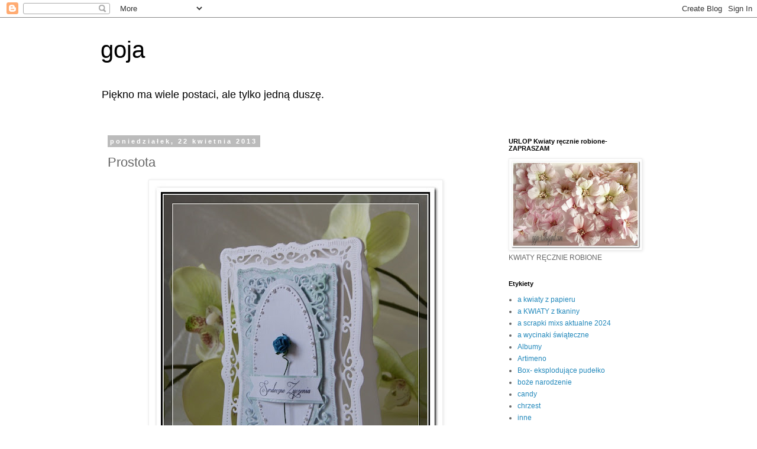

--- FILE ---
content_type: text/html; charset=UTF-8
request_url: https://goja-r.blogspot.com/2013/04/prostota.html
body_size: 34055
content:
<!DOCTYPE html>
<html class='v2' dir='ltr' lang='pl'>
<head>
<link href='https://www.blogger.com/static/v1/widgets/335934321-css_bundle_v2.css' rel='stylesheet' type='text/css'/>
<meta content='width=1100' name='viewport'/>
<meta content='text/html; charset=UTF-8' http-equiv='Content-Type'/>
<meta content='blogger' name='generator'/>
<link href='https://goja-r.blogspot.com/favicon.ico' rel='icon' type='image/x-icon'/>
<link href='http://goja-r.blogspot.com/2013/04/prostota.html' rel='canonical'/>
<link rel="alternate" type="application/atom+xml" title="goja - Atom" href="https://goja-r.blogspot.com/feeds/posts/default" />
<link rel="alternate" type="application/rss+xml" title="goja - RSS" href="https://goja-r.blogspot.com/feeds/posts/default?alt=rss" />
<link rel="service.post" type="application/atom+xml" title="goja - Atom" href="https://www.blogger.com/feeds/1948529984175460407/posts/default" />

<link rel="alternate" type="application/atom+xml" title="goja - Atom" href="https://goja-r.blogspot.com/feeds/5153472283843778082/comments/default" />
<!--Can't find substitution for tag [blog.ieCssRetrofitLinks]-->
<link href='https://blogger.googleusercontent.com/img/b/R29vZ2xl/AVvXsEjw-c-i1nSF54v8kyV68B8z4P3LcSrBQ0IhS6yv_ugf-mEalUXKQrUEuyItNayhgv8Qg2R_bpe9VgvwhdUjbrUqUhYCw4bvb6OtQIYUHNCpl_tlhcZz1v6-Ju2vwi7pKzRT8dHSDKuGDRpD/s640/kwiecien+018.jpg' rel='image_src'/>
<meta content='http://goja-r.blogspot.com/2013/04/prostota.html' property='og:url'/>
<meta content='Prostota ' property='og:title'/>
<meta content='            Prostota.... i tyle albo aż tyle:))   Perły w płynie   kwiatek   wykrojnik   http://www.scrapcafe.pl/product.php?id_product=2525...' property='og:description'/>
<meta content='https://blogger.googleusercontent.com/img/b/R29vZ2xl/AVvXsEjw-c-i1nSF54v8kyV68B8z4P3LcSrBQ0IhS6yv_ugf-mEalUXKQrUEuyItNayhgv8Qg2R_bpe9VgvwhdUjbrUqUhYCw4bvb6OtQIYUHNCpl_tlhcZz1v6-Ju2vwi7pKzRT8dHSDKuGDRpD/w1200-h630-p-k-no-nu/kwiecien+018.jpg' property='og:image'/>
<title>goja: Prostota </title>
<style id='page-skin-1' type='text/css'><!--
/*
-----------------------------------------------
Blogger Template Style
Name:     Simple
Designer: Blogger
URL:      www.blogger.com
----------------------------------------------- */
/* Content
----------------------------------------------- */
body {
font: normal normal 12px 'Trebuchet MS', Trebuchet, Verdana, sans-serif;
color: #666666;
background: #ffffff none repeat scroll top left;
padding: 0 0 0 0;
}
html body .region-inner {
min-width: 0;
max-width: 100%;
width: auto;
}
h2 {
font-size: 22px;
}
a:link {
text-decoration:none;
color: #2288bb;
}
a:visited {
text-decoration:none;
color: #888888;
}
a:hover {
text-decoration:underline;
color: #33aaff;
}
.body-fauxcolumn-outer .fauxcolumn-inner {
background: transparent none repeat scroll top left;
_background-image: none;
}
.body-fauxcolumn-outer .cap-top {
position: absolute;
z-index: 1;
height: 400px;
width: 100%;
}
.body-fauxcolumn-outer .cap-top .cap-left {
width: 100%;
background: transparent none repeat-x scroll top left;
_background-image: none;
}
.content-outer {
-moz-box-shadow: 0 0 0 rgba(0, 0, 0, .15);
-webkit-box-shadow: 0 0 0 rgba(0, 0, 0, .15);
-goog-ms-box-shadow: 0 0 0 #333333;
box-shadow: 0 0 0 rgba(0, 0, 0, .15);
margin-bottom: 1px;
}
.content-inner {
padding: 10px 40px;
}
.content-inner {
background-color: #ffffff;
}
/* Header
----------------------------------------------- */
.header-outer {
background: transparent none repeat-x scroll 0 -400px;
_background-image: none;
}
.Header h1 {
font: normal normal 40px 'Trebuchet MS',Trebuchet,Verdana,sans-serif;
color: #000000;
text-shadow: 0 0 0 rgba(0, 0, 0, .2);
}
.Header h1 a {
color: #000000;
}
.Header .description {
font-size: 18px;
color: #000000;
}
.header-inner .Header .titlewrapper {
padding: 22px 0;
}
.header-inner .Header .descriptionwrapper {
padding: 0 0;
}
/* Tabs
----------------------------------------------- */
.tabs-inner .section:first-child {
border-top: 0 solid #dddddd;
}
.tabs-inner .section:first-child ul {
margin-top: -1px;
border-top: 1px solid #dddddd;
border-left: 1px solid #dddddd;
border-right: 1px solid #dddddd;
}
.tabs-inner .widget ul {
background: transparent none repeat-x scroll 0 -800px;
_background-image: none;
border-bottom: 1px solid #dddddd;
margin-top: 0;
margin-left: -30px;
margin-right: -30px;
}
.tabs-inner .widget li a {
display: inline-block;
padding: .6em 1em;
font: normal normal 12px 'Trebuchet MS', Trebuchet, Verdana, sans-serif;
color: #000000;
border-left: 1px solid #ffffff;
border-right: 1px solid #dddddd;
}
.tabs-inner .widget li:first-child a {
border-left: none;
}
.tabs-inner .widget li.selected a, .tabs-inner .widget li a:hover {
color: #000000;
background-color: #eeeeee;
text-decoration: none;
}
/* Columns
----------------------------------------------- */
.main-outer {
border-top: 0 solid transparent;
}
.fauxcolumn-left-outer .fauxcolumn-inner {
border-right: 1px solid transparent;
}
.fauxcolumn-right-outer .fauxcolumn-inner {
border-left: 1px solid transparent;
}
/* Headings
----------------------------------------------- */
div.widget > h2,
div.widget h2.title {
margin: 0 0 1em 0;
font: normal bold 11px 'Trebuchet MS',Trebuchet,Verdana,sans-serif;
color: #000000;
}
/* Widgets
----------------------------------------------- */
.widget .zippy {
color: #999999;
text-shadow: 2px 2px 1px rgba(0, 0, 0, .1);
}
.widget .popular-posts ul {
list-style: none;
}
/* Posts
----------------------------------------------- */
h2.date-header {
font: normal bold 11px Arial, Tahoma, Helvetica, FreeSans, sans-serif;
}
.date-header span {
background-color: #bbbbbb;
color: #ffffff;
padding: 0.4em;
letter-spacing: 3px;
margin: inherit;
}
.main-inner {
padding-top: 35px;
padding-bottom: 65px;
}
.main-inner .column-center-inner {
padding: 0 0;
}
.main-inner .column-center-inner .section {
margin: 0 1em;
}
.post {
margin: 0 0 45px 0;
}
h3.post-title, .comments h4 {
font: normal normal 22px 'Trebuchet MS',Trebuchet,Verdana,sans-serif;
margin: .75em 0 0;
}
.post-body {
font-size: 110%;
line-height: 1.4;
position: relative;
}
.post-body img, .post-body .tr-caption-container, .Profile img, .Image img,
.BlogList .item-thumbnail img {
padding: 2px;
background: #ffffff;
border: 1px solid #eeeeee;
-moz-box-shadow: 1px 1px 5px rgba(0, 0, 0, .1);
-webkit-box-shadow: 1px 1px 5px rgba(0, 0, 0, .1);
box-shadow: 1px 1px 5px rgba(0, 0, 0, .1);
}
.post-body img, .post-body .tr-caption-container {
padding: 5px;
}
.post-body .tr-caption-container {
color: #666666;
}
.post-body .tr-caption-container img {
padding: 0;
background: transparent;
border: none;
-moz-box-shadow: 0 0 0 rgba(0, 0, 0, .1);
-webkit-box-shadow: 0 0 0 rgba(0, 0, 0, .1);
box-shadow: 0 0 0 rgba(0, 0, 0, .1);
}
.post-header {
margin: 0 0 1.5em;
line-height: 1.6;
font-size: 90%;
}
.post-footer {
margin: 20px -2px 0;
padding: 5px 10px;
color: #666666;
background-color: #eeeeee;
border-bottom: 1px solid #eeeeee;
line-height: 1.6;
font-size: 90%;
}
#comments .comment-author {
padding-top: 1.5em;
border-top: 1px solid transparent;
background-position: 0 1.5em;
}
#comments .comment-author:first-child {
padding-top: 0;
border-top: none;
}
.avatar-image-container {
margin: .2em 0 0;
}
#comments .avatar-image-container img {
border: 1px solid #eeeeee;
}
/* Comments
----------------------------------------------- */
.comments .comments-content .icon.blog-author {
background-repeat: no-repeat;
background-image: url([data-uri]);
}
.comments .comments-content .loadmore a {
border-top: 1px solid #999999;
border-bottom: 1px solid #999999;
}
.comments .comment-thread.inline-thread {
background-color: #eeeeee;
}
.comments .continue {
border-top: 2px solid #999999;
}
/* Accents
---------------------------------------------- */
.section-columns td.columns-cell {
border-left: 1px solid transparent;
}
.blog-pager {
background: transparent url(https://resources.blogblog.com/blogblog/data/1kt/simple/paging_dot.png) repeat-x scroll top center;
}
.blog-pager-older-link, .home-link,
.blog-pager-newer-link {
background-color: #ffffff;
padding: 5px;
}
.footer-outer {
border-top: 1px dashed #bbbbbb;
}
/* Mobile
----------------------------------------------- */
body.mobile  {
background-size: auto;
}
.mobile .body-fauxcolumn-outer {
background: transparent none repeat scroll top left;
}
.mobile .body-fauxcolumn-outer .cap-top {
background-size: 100% auto;
}
.mobile .content-outer {
-webkit-box-shadow: 0 0 3px rgba(0, 0, 0, .15);
box-shadow: 0 0 3px rgba(0, 0, 0, .15);
}
.mobile .tabs-inner .widget ul {
margin-left: 0;
margin-right: 0;
}
.mobile .post {
margin: 0;
}
.mobile .main-inner .column-center-inner .section {
margin: 0;
}
.mobile .date-header span {
padding: 0.1em 10px;
margin: 0 -10px;
}
.mobile h3.post-title {
margin: 0;
}
.mobile .blog-pager {
background: transparent none no-repeat scroll top center;
}
.mobile .footer-outer {
border-top: none;
}
.mobile .main-inner, .mobile .footer-inner {
background-color: #ffffff;
}
.mobile-index-contents {
color: #666666;
}
.mobile-link-button {
background-color: #2288bb;
}
.mobile-link-button a:link, .mobile-link-button a:visited {
color: #ffffff;
}
.mobile .tabs-inner .section:first-child {
border-top: none;
}
.mobile .tabs-inner .PageList .widget-content {
background-color: #eeeeee;
color: #000000;
border-top: 1px solid #dddddd;
border-bottom: 1px solid #dddddd;
}
.mobile .tabs-inner .PageList .widget-content .pagelist-arrow {
border-left: 1px solid #dddddd;
}

--></style>
<style id='template-skin-1' type='text/css'><!--
body {
min-width: 1020px;
}
.content-outer, .content-fauxcolumn-outer, .region-inner {
min-width: 1020px;
max-width: 1020px;
_width: 1020px;
}
.main-inner .columns {
padding-left: 0;
padding-right: 280px;
}
.main-inner .fauxcolumn-center-outer {
left: 0;
right: 280px;
/* IE6 does not respect left and right together */
_width: expression(this.parentNode.offsetWidth -
parseInt("0") -
parseInt("280px") + 'px');
}
.main-inner .fauxcolumn-left-outer {
width: 0;
}
.main-inner .fauxcolumn-right-outer {
width: 280px;
}
.main-inner .column-left-outer {
width: 0;
right: 100%;
margin-left: -0;
}
.main-inner .column-right-outer {
width: 280px;
margin-right: -280px;
}
#layout {
min-width: 0;
}
#layout .content-outer {
min-width: 0;
width: 800px;
}
#layout .region-inner {
min-width: 0;
width: auto;
}
body#layout div.add_widget {
padding: 8px;
}
body#layout div.add_widget a {
margin-left: 32px;
}
--></style>
<link href='https://www.blogger.com/dyn-css/authorization.css?targetBlogID=1948529984175460407&amp;zx=7d0e2f8f-ae76-4aea-89f9-403c380240e2' media='none' onload='if(media!=&#39;all&#39;)media=&#39;all&#39;' rel='stylesheet'/><noscript><link href='https://www.blogger.com/dyn-css/authorization.css?targetBlogID=1948529984175460407&amp;zx=7d0e2f8f-ae76-4aea-89f9-403c380240e2' rel='stylesheet'/></noscript>
<meta name='google-adsense-platform-account' content='ca-host-pub-1556223355139109'/>
<meta name='google-adsense-platform-domain' content='blogspot.com'/>

</head>
<body class='loading variant-simplysimple'>
<div class='navbar section' id='navbar' name='Pasek nawigacyjny'><div class='widget Navbar' data-version='1' id='Navbar1'><script type="text/javascript">
    function setAttributeOnload(object, attribute, val) {
      if(window.addEventListener) {
        window.addEventListener('load',
          function(){ object[attribute] = val; }, false);
      } else {
        window.attachEvent('onload', function(){ object[attribute] = val; });
      }
    }
  </script>
<div id="navbar-iframe-container"></div>
<script type="text/javascript" src="https://apis.google.com/js/platform.js"></script>
<script type="text/javascript">
      gapi.load("gapi.iframes:gapi.iframes.style.bubble", function() {
        if (gapi.iframes && gapi.iframes.getContext) {
          gapi.iframes.getContext().openChild({
              url: 'https://www.blogger.com/navbar/1948529984175460407?po\x3d5153472283843778082\x26origin\x3dhttps://goja-r.blogspot.com',
              where: document.getElementById("navbar-iframe-container"),
              id: "navbar-iframe"
          });
        }
      });
    </script><script type="text/javascript">
(function() {
var script = document.createElement('script');
script.type = 'text/javascript';
script.src = '//pagead2.googlesyndication.com/pagead/js/google_top_exp.js';
var head = document.getElementsByTagName('head')[0];
if (head) {
head.appendChild(script);
}})();
</script>
</div></div>
<div class='body-fauxcolumns'>
<div class='fauxcolumn-outer body-fauxcolumn-outer'>
<div class='cap-top'>
<div class='cap-left'></div>
<div class='cap-right'></div>
</div>
<div class='fauxborder-left'>
<div class='fauxborder-right'></div>
<div class='fauxcolumn-inner'>
</div>
</div>
<div class='cap-bottom'>
<div class='cap-left'></div>
<div class='cap-right'></div>
</div>
</div>
</div>
<div class='content'>
<div class='content-fauxcolumns'>
<div class='fauxcolumn-outer content-fauxcolumn-outer'>
<div class='cap-top'>
<div class='cap-left'></div>
<div class='cap-right'></div>
</div>
<div class='fauxborder-left'>
<div class='fauxborder-right'></div>
<div class='fauxcolumn-inner'>
</div>
</div>
<div class='cap-bottom'>
<div class='cap-left'></div>
<div class='cap-right'></div>
</div>
</div>
</div>
<div class='content-outer'>
<div class='content-cap-top cap-top'>
<div class='cap-left'></div>
<div class='cap-right'></div>
</div>
<div class='fauxborder-left content-fauxborder-left'>
<div class='fauxborder-right content-fauxborder-right'></div>
<div class='content-inner'>
<header>
<div class='header-outer'>
<div class='header-cap-top cap-top'>
<div class='cap-left'></div>
<div class='cap-right'></div>
</div>
<div class='fauxborder-left header-fauxborder-left'>
<div class='fauxborder-right header-fauxborder-right'></div>
<div class='region-inner header-inner'>
<div class='header section' id='header' name='Nagłówek'><div class='widget Header' data-version='1' id='Header1'>
<div id='header-inner'>
<div class='titlewrapper'>
<h1 class='title'>
<a href='https://goja-r.blogspot.com/'>
goja
</a>
</h1>
</div>
<div class='descriptionwrapper'>
<p class='description'><span>Piękno ma wiele postaci, ale tylko jedną duszę.</span></p>
</div>
</div>
</div></div>
</div>
</div>
<div class='header-cap-bottom cap-bottom'>
<div class='cap-left'></div>
<div class='cap-right'></div>
</div>
</div>
</header>
<div class='tabs-outer'>
<div class='tabs-cap-top cap-top'>
<div class='cap-left'></div>
<div class='cap-right'></div>
</div>
<div class='fauxborder-left tabs-fauxborder-left'>
<div class='fauxborder-right tabs-fauxborder-right'></div>
<div class='region-inner tabs-inner'>
<div class='tabs no-items section' id='crosscol' name='Wszystkie kolumny'></div>
<div class='tabs no-items section' id='crosscol-overflow' name='Cross-Column 2'></div>
</div>
</div>
<div class='tabs-cap-bottom cap-bottom'>
<div class='cap-left'></div>
<div class='cap-right'></div>
</div>
</div>
<div class='main-outer'>
<div class='main-cap-top cap-top'>
<div class='cap-left'></div>
<div class='cap-right'></div>
</div>
<div class='fauxborder-left main-fauxborder-left'>
<div class='fauxborder-right main-fauxborder-right'></div>
<div class='region-inner main-inner'>
<div class='columns fauxcolumns'>
<div class='fauxcolumn-outer fauxcolumn-center-outer'>
<div class='cap-top'>
<div class='cap-left'></div>
<div class='cap-right'></div>
</div>
<div class='fauxborder-left'>
<div class='fauxborder-right'></div>
<div class='fauxcolumn-inner'>
</div>
</div>
<div class='cap-bottom'>
<div class='cap-left'></div>
<div class='cap-right'></div>
</div>
</div>
<div class='fauxcolumn-outer fauxcolumn-left-outer'>
<div class='cap-top'>
<div class='cap-left'></div>
<div class='cap-right'></div>
</div>
<div class='fauxborder-left'>
<div class='fauxborder-right'></div>
<div class='fauxcolumn-inner'>
</div>
</div>
<div class='cap-bottom'>
<div class='cap-left'></div>
<div class='cap-right'></div>
</div>
</div>
<div class='fauxcolumn-outer fauxcolumn-right-outer'>
<div class='cap-top'>
<div class='cap-left'></div>
<div class='cap-right'></div>
</div>
<div class='fauxborder-left'>
<div class='fauxborder-right'></div>
<div class='fauxcolumn-inner'>
</div>
</div>
<div class='cap-bottom'>
<div class='cap-left'></div>
<div class='cap-right'></div>
</div>
</div>
<!-- corrects IE6 width calculation -->
<div class='columns-inner'>
<div class='column-center-outer'>
<div class='column-center-inner'>
<div class='main section' id='main' name='Główny'><div class='widget Blog' data-version='1' id='Blog1'>
<div class='blog-posts hfeed'>

          <div class="date-outer">
        
<h2 class='date-header'><span>poniedziałek, 22 kwietnia 2013</span></h2>

          <div class="date-posts">
        
<div class='post-outer'>
<div class='post hentry uncustomized-post-template' itemprop='blogPost' itemscope='itemscope' itemtype='http://schema.org/BlogPosting'>
<meta content='https://blogger.googleusercontent.com/img/b/R29vZ2xl/AVvXsEjw-c-i1nSF54v8kyV68B8z4P3LcSrBQ0IhS6yv_ugf-mEalUXKQrUEuyItNayhgv8Qg2R_bpe9VgvwhdUjbrUqUhYCw4bvb6OtQIYUHNCpl_tlhcZz1v6-Ju2vwi7pKzRT8dHSDKuGDRpD/s640/kwiecien+018.jpg' itemprop='image_url'/>
<meta content='1948529984175460407' itemprop='blogId'/>
<meta content='5153472283843778082' itemprop='postId'/>
<a name='5153472283843778082'></a>
<h3 class='post-title entry-title' itemprop='name'>
Prostota 
</h3>
<div class='post-header'>
<div class='post-header-line-1'></div>
</div>
<div class='post-body entry-content' id='post-body-5153472283843778082' itemprop='description articleBody'>
<div dir="ltr" style="text-align: left;" trbidi="on">
<div class="separator" style="clear: both; text-align: center;">
<a href="https://blogger.googleusercontent.com/img/b/R29vZ2xl/AVvXsEjw-c-i1nSF54v8kyV68B8z4P3LcSrBQ0IhS6yv_ugf-mEalUXKQrUEuyItNayhgv8Qg2R_bpe9VgvwhdUjbrUqUhYCw4bvb6OtQIYUHNCpl_tlhcZz1v6-Ju2vwi7pKzRT8dHSDKuGDRpD/s1600/kwiecien+018.jpg" imageanchor="1" style="margin-left: 1em; margin-right: 1em;"><img border="0" height="640" src="https://blogger.googleusercontent.com/img/b/R29vZ2xl/AVvXsEjw-c-i1nSF54v8kyV68B8z4P3LcSrBQ0IhS6yv_ugf-mEalUXKQrUEuyItNayhgv8Qg2R_bpe9VgvwhdUjbrUqUhYCw4bvb6OtQIYUHNCpl_tlhcZz1v6-Ju2vwi7pKzRT8dHSDKuGDRpD/s640/kwiecien+018.jpg" width="486" /></a></div>
<br />
<div class="separator" style="clear: both; text-align: center;">
<a href="https://blogger.googleusercontent.com/img/b/R29vZ2xl/AVvXsEhi7Dl2QgyuU7MwNQ8hWS8livYnK4IlSclvCDVLRlvba80kDZaYnN4ddJ1T73JGv1YfwryGQp952gPa-gn5zqIC1jlG09b7hXxCVeTOB9ahz6viLpyusNkVch7V6AQ_MduwgzIHmNOEeY7l/s1600/kwiecien+017.jpg" imageanchor="1" style="margin-left: 1em; margin-right: 1em;"><img border="0" height="536" src="https://blogger.googleusercontent.com/img/b/R29vZ2xl/AVvXsEhi7Dl2QgyuU7MwNQ8hWS8livYnK4IlSclvCDVLRlvba80kDZaYnN4ddJ1T73JGv1YfwryGQp952gPa-gn5zqIC1jlG09b7hXxCVeTOB9ahz6viLpyusNkVch7V6AQ_MduwgzIHmNOEeY7l/s640/kwiecien+017.jpg" width="640" /></a></div>
<br />
<div class="separator" style="clear: both; text-align: center;">
<a href="https://blogger.googleusercontent.com/img/b/R29vZ2xl/AVvXsEgfHx1w1Gitb_iDFbxmCMCqqA205kOtficUADzjviX4PVifSFCtf0ZcHpowJsBAOnOW-q4QoXUm3K3MVryraC236fudqxlqfrrLY5QzkZ1YAgeqQxRggHNRMTYUtQIiDQ7eZ0vfgvwiHOHs/s1600/kwiecien+015.jpg" imageanchor="1" style="margin-left: 1em; margin-right: 1em;"><img border="0" height="640" src="https://blogger.googleusercontent.com/img/b/R29vZ2xl/AVvXsEgfHx1w1Gitb_iDFbxmCMCqqA205kOtficUADzjviX4PVifSFCtf0ZcHpowJsBAOnOW-q4QoXUm3K3MVryraC236fudqxlqfrrLY5QzkZ1YAgeqQxRggHNRMTYUtQIiDQ7eZ0vfgvwiHOHs/s640/kwiecien+015.jpg" width="554" /></a></div>
<div style="text-align: center;">
<br /></div>
<div style="text-align: center;">
Prostota.... i tyle albo aż tyle:))</div>
<div style="text-align: center;">
Perły w płynie</div>
<div style="text-align: center;">
kwiatek</div>
<div style="text-align: center;">
wykrojnik&nbsp;<a href="http://www.scrapcafe.pl/product.php?id_product=2525"> http://www.scrapcafe.pl/product.php?id_product=2525</a><a href="http://www.scrapcafe.pl/product.php?id_product=2525"></a></div>
<div style="text-align: center;">
to moje ostatnie zakupy w <a href="http://www.scrapcafe/">  http://www.scrapcafe</a></div>
</div>
<div style='clear: both;'></div>
</div>
<div class='post-footer'>
<div class='post-footer-line post-footer-line-1'>
<span class='post-author vcard'>
Autor:
<span class='fn' itemprop='author' itemscope='itemscope' itemtype='http://schema.org/Person'>
<meta content='https://www.blogger.com/profile/03792898795267024249' itemprop='url'/>
<a class='g-profile' href='https://www.blogger.com/profile/03792898795267024249' rel='author' title='author profile'>
<span itemprop='name'>goja</span>
</a>
</span>
</span>
<span class='post-timestamp'>
o
<meta content='http://goja-r.blogspot.com/2013/04/prostota.html' itemprop='url'/>
<a class='timestamp-link' href='https://goja-r.blogspot.com/2013/04/prostota.html' rel='bookmark' title='permanent link'><abbr class='published' itemprop='datePublished' title='2013-04-22T11:38:00+02:00'>11:38</abbr></a>
</span>
<span class='post-comment-link'>
</span>
<span class='post-icons'>
<span class='item-control blog-admin pid-1895643510'>
<a href='https://www.blogger.com/post-edit.g?blogID=1948529984175460407&postID=5153472283843778082&from=pencil' title='Edytuj post'>
<img alt='' class='icon-action' height='18' src='https://resources.blogblog.com/img/icon18_edit_allbkg.gif' width='18'/>
</a>
</span>
</span>
<div class='post-share-buttons goog-inline-block'>
<a class='goog-inline-block share-button sb-email' href='https://www.blogger.com/share-post.g?blogID=1948529984175460407&postID=5153472283843778082&target=email' target='_blank' title='Wyślij pocztą e-mail'><span class='share-button-link-text'>Wyślij pocztą e-mail</span></a><a class='goog-inline-block share-button sb-blog' href='https://www.blogger.com/share-post.g?blogID=1948529984175460407&postID=5153472283843778082&target=blog' onclick='window.open(this.href, "_blank", "height=270,width=475"); return false;' target='_blank' title='Wrzuć na bloga'><span class='share-button-link-text'>Wrzuć na bloga</span></a><a class='goog-inline-block share-button sb-twitter' href='https://www.blogger.com/share-post.g?blogID=1948529984175460407&postID=5153472283843778082&target=twitter' target='_blank' title='Udostępnij w X'><span class='share-button-link-text'>Udostępnij w X</span></a><a class='goog-inline-block share-button sb-facebook' href='https://www.blogger.com/share-post.g?blogID=1948529984175460407&postID=5153472283843778082&target=facebook' onclick='window.open(this.href, "_blank", "height=430,width=640"); return false;' target='_blank' title='Udostępnij w usłudze Facebook'><span class='share-button-link-text'>Udostępnij w usłudze Facebook</span></a><a class='goog-inline-block share-button sb-pinterest' href='https://www.blogger.com/share-post.g?blogID=1948529984175460407&postID=5153472283843778082&target=pinterest' target='_blank' title='Udostępnij w serwisie Pinterest'><span class='share-button-link-text'>Udostępnij w serwisie Pinterest</span></a>
</div>
</div>
<div class='post-footer-line post-footer-line-2'>
<span class='post-labels'>
Etykiety:
<a href='https://goja-r.blogspot.com/search/label/kartki%20urodzinowe' rel='tag'>kartki urodzinowe</a>
</span>
</div>
<div class='post-footer-line post-footer-line-3'>
<span class='post-location'>
</span>
</div>
</div>
</div>
<div class='comments' id='comments'>
<a name='comments'></a>
<h4>23 komentarze:</h4>
<div class='comments-content'>
<script async='async' src='' type='text/javascript'></script>
<script type='text/javascript'>
    (function() {
      var items = null;
      var msgs = null;
      var config = {};

// <![CDATA[
      var cursor = null;
      if (items && items.length > 0) {
        cursor = parseInt(items[items.length - 1].timestamp) + 1;
      }

      var bodyFromEntry = function(entry) {
        var text = (entry &&
                    ((entry.content && entry.content.$t) ||
                     (entry.summary && entry.summary.$t))) ||
            '';
        if (entry && entry.gd$extendedProperty) {
          for (var k in entry.gd$extendedProperty) {
            if (entry.gd$extendedProperty[k].name == 'blogger.contentRemoved') {
              return '<span class="deleted-comment">' + text + '</span>';
            }
          }
        }
        return text;
      }

      var parse = function(data) {
        cursor = null;
        var comments = [];
        if (data && data.feed && data.feed.entry) {
          for (var i = 0, entry; entry = data.feed.entry[i]; i++) {
            var comment = {};
            // comment ID, parsed out of the original id format
            var id = /blog-(\d+).post-(\d+)/.exec(entry.id.$t);
            comment.id = id ? id[2] : null;
            comment.body = bodyFromEntry(entry);
            comment.timestamp = Date.parse(entry.published.$t) + '';
            if (entry.author && entry.author.constructor === Array) {
              var auth = entry.author[0];
              if (auth) {
                comment.author = {
                  name: (auth.name ? auth.name.$t : undefined),
                  profileUrl: (auth.uri ? auth.uri.$t : undefined),
                  avatarUrl: (auth.gd$image ? auth.gd$image.src : undefined)
                };
              }
            }
            if (entry.link) {
              if (entry.link[2]) {
                comment.link = comment.permalink = entry.link[2].href;
              }
              if (entry.link[3]) {
                var pid = /.*comments\/default\/(\d+)\?.*/.exec(entry.link[3].href);
                if (pid && pid[1]) {
                  comment.parentId = pid[1];
                }
              }
            }
            comment.deleteclass = 'item-control blog-admin';
            if (entry.gd$extendedProperty) {
              for (var k in entry.gd$extendedProperty) {
                if (entry.gd$extendedProperty[k].name == 'blogger.itemClass') {
                  comment.deleteclass += ' ' + entry.gd$extendedProperty[k].value;
                } else if (entry.gd$extendedProperty[k].name == 'blogger.displayTime') {
                  comment.displayTime = entry.gd$extendedProperty[k].value;
                }
              }
            }
            comments.push(comment);
          }
        }
        return comments;
      };

      var paginator = function(callback) {
        if (hasMore()) {
          var url = config.feed + '?alt=json&v=2&orderby=published&reverse=false&max-results=50';
          if (cursor) {
            url += '&published-min=' + new Date(cursor).toISOString();
          }
          window.bloggercomments = function(data) {
            var parsed = parse(data);
            cursor = parsed.length < 50 ? null
                : parseInt(parsed[parsed.length - 1].timestamp) + 1
            callback(parsed);
            window.bloggercomments = null;
          }
          url += '&callback=bloggercomments';
          var script = document.createElement('script');
          script.type = 'text/javascript';
          script.src = url;
          document.getElementsByTagName('head')[0].appendChild(script);
        }
      };
      var hasMore = function() {
        return !!cursor;
      };
      var getMeta = function(key, comment) {
        if ('iswriter' == key) {
          var matches = !!comment.author
              && comment.author.name == config.authorName
              && comment.author.profileUrl == config.authorUrl;
          return matches ? 'true' : '';
        } else if ('deletelink' == key) {
          return config.baseUri + '/comment/delete/'
               + config.blogId + '/' + comment.id;
        } else if ('deleteclass' == key) {
          return comment.deleteclass;
        }
        return '';
      };

      var replybox = null;
      var replyUrlParts = null;
      var replyParent = undefined;

      var onReply = function(commentId, domId) {
        if (replybox == null) {
          // lazily cache replybox, and adjust to suit this style:
          replybox = document.getElementById('comment-editor');
          if (replybox != null) {
            replybox.height = '250px';
            replybox.style.display = 'block';
            replyUrlParts = replybox.src.split('#');
          }
        }
        if (replybox && (commentId !== replyParent)) {
          replybox.src = '';
          document.getElementById(domId).insertBefore(replybox, null);
          replybox.src = replyUrlParts[0]
              + (commentId ? '&parentID=' + commentId : '')
              + '#' + replyUrlParts[1];
          replyParent = commentId;
        }
      };

      var hash = (window.location.hash || '#').substring(1);
      var startThread, targetComment;
      if (/^comment-form_/.test(hash)) {
        startThread = hash.substring('comment-form_'.length);
      } else if (/^c[0-9]+$/.test(hash)) {
        targetComment = hash.substring(1);
      }

      // Configure commenting API:
      var configJso = {
        'maxDepth': config.maxThreadDepth
      };
      var provider = {
        'id': config.postId,
        'data': items,
        'loadNext': paginator,
        'hasMore': hasMore,
        'getMeta': getMeta,
        'onReply': onReply,
        'rendered': true,
        'initComment': targetComment,
        'initReplyThread': startThread,
        'config': configJso,
        'messages': msgs
      };

      var render = function() {
        if (window.goog && window.goog.comments) {
          var holder = document.getElementById('comment-holder');
          window.goog.comments.render(holder, provider);
        }
      };

      // render now, or queue to render when library loads:
      if (window.goog && window.goog.comments) {
        render();
      } else {
        window.goog = window.goog || {};
        window.goog.comments = window.goog.comments || {};
        window.goog.comments.loadQueue = window.goog.comments.loadQueue || [];
        window.goog.comments.loadQueue.push(render);
      }
    })();
// ]]>
  </script>
<div id='comment-holder'>
<div class="comment-thread toplevel-thread"><ol id="top-ra"><li class="comment" id="c7723450184335847978"><div class="avatar-image-container"><img src="//blogger.googleusercontent.com/img/b/R29vZ2xl/AVvXsEhY1wOkOMWadLr3GTCe2wJ7LWGb_Trp0ap9RtqmpNw9ii6v9CAVhpG_DeQV7yQb5HEgv3YLarSHPp9b5Vpew9lA1FmgZiYBjK9EUYSmZcSZgqfPTD-MKagndgSgBTQAcG8/s45-c/Stegna_20120808_0233.JPG" alt=""/></div><div class="comment-block"><div class="comment-header"><cite class="user"><a href="https://www.blogger.com/profile/05741140532578627834" rel="nofollow">el</a></cite><span class="icon user "></span><span class="datetime secondary-text"><a rel="nofollow" href="https://goja-r.blogspot.com/2013/04/prostota.html?showComment=1366623870162#c7723450184335847978">22 kwietnia 2013 11:44</a></span></div><p class="comment-content">piekne a jednoczesnie szkoda mi tej samotnej różyczki</p><span class="comment-actions secondary-text"><a class="comment-reply" target="_self" data-comment-id="7723450184335847978">Odpowiedz</a><span class="item-control blog-admin blog-admin pid-775586897"><a target="_self" href="https://www.blogger.com/comment/delete/1948529984175460407/7723450184335847978">Usuń</a></span></span></div><div class="comment-replies"><div id="c7723450184335847978-rt" class="comment-thread inline-thread hidden"><span class="thread-toggle thread-expanded"><span class="thread-arrow"></span><span class="thread-count"><a target="_self">Odpowiedzi</a></span></span><ol id="c7723450184335847978-ra" class="thread-chrome thread-expanded"><div></div><div id="c7723450184335847978-continue" class="continue"><a class="comment-reply" target="_self" data-comment-id="7723450184335847978">Odpowiedz</a></div></ol></div></div><div class="comment-replybox-single" id="c7723450184335847978-ce"></div></li><li class="comment" id="c6240655030636441460"><div class="avatar-image-container"><img src="//www.blogger.com/img/blogger_logo_round_35.png" alt=""/></div><div class="comment-block"><div class="comment-header"><cite class="user"><a href="https://www.blogger.com/profile/03958219887351884331" rel="nofollow">Unknown</a></cite><span class="icon user "></span><span class="datetime secondary-text"><a rel="nofollow" href="https://goja-r.blogspot.com/2013/04/prostota.html?showComment=1366636963665#c6240655030636441460">22 kwietnia 2013 15:22</a></span></div><p class="comment-content">Cudowna karteczka. </p><span class="comment-actions secondary-text"><a class="comment-reply" target="_self" data-comment-id="6240655030636441460">Odpowiedz</a><span class="item-control blog-admin blog-admin pid-504277707"><a target="_self" href="https://www.blogger.com/comment/delete/1948529984175460407/6240655030636441460">Usuń</a></span></span></div><div class="comment-replies"><div id="c6240655030636441460-rt" class="comment-thread inline-thread hidden"><span class="thread-toggle thread-expanded"><span class="thread-arrow"></span><span class="thread-count"><a target="_self">Odpowiedzi</a></span></span><ol id="c6240655030636441460-ra" class="thread-chrome thread-expanded"><div></div><div id="c6240655030636441460-continue" class="continue"><a class="comment-reply" target="_self" data-comment-id="6240655030636441460">Odpowiedz</a></div></ol></div></div><div class="comment-replybox-single" id="c6240655030636441460-ce"></div></li><li class="comment" id="c7277658082639925165"><div class="avatar-image-container"><img src="//blogger.googleusercontent.com/img/b/R29vZ2xl/AVvXsEiYxHqzpcZ34UqkM62BRv03mYamvb3icvo_xYR6VEL4nVghrUFYgLmjOzWiy4alxCKf8qluWR_Qu4zEy9WT_uT5GhzxO_N9hV-R4I2bwEHBEoEG0EfHNS_qFgMFLwfgTQ/s45-c/35143396_1731413720271073_3459947309159153664_n.jpg" alt=""/></div><div class="comment-block"><div class="comment-header"><cite class="user"><a href="https://www.blogger.com/profile/05324890905824328331" rel="nofollow">Jadwiga</a></cite><span class="icon user "></span><span class="datetime secondary-text"><a rel="nofollow" href="https://goja-r.blogspot.com/2013/04/prostota.html?showComment=1366638713527#c7277658082639925165">22 kwietnia 2013 15:51</a></span></div><p class="comment-content">W prostocie tkwi piękno :)</p><span class="comment-actions secondary-text"><a class="comment-reply" target="_self" data-comment-id="7277658082639925165">Odpowiedz</a><span class="item-control blog-admin blog-admin pid-1297487708"><a target="_self" href="https://www.blogger.com/comment/delete/1948529984175460407/7277658082639925165">Usuń</a></span></span></div><div class="comment-replies"><div id="c7277658082639925165-rt" class="comment-thread inline-thread hidden"><span class="thread-toggle thread-expanded"><span class="thread-arrow"></span><span class="thread-count"><a target="_self">Odpowiedzi</a></span></span><ol id="c7277658082639925165-ra" class="thread-chrome thread-expanded"><div></div><div id="c7277658082639925165-continue" class="continue"><a class="comment-reply" target="_self" data-comment-id="7277658082639925165">Odpowiedz</a></div></ol></div></div><div class="comment-replybox-single" id="c7277658082639925165-ce"></div></li><li class="comment" id="c8358360683283352501"><div class="avatar-image-container"><img src="//blogger.googleusercontent.com/img/b/R29vZ2xl/AVvXsEi6rja3kkR622khORWQqp91Axb7ks29070DgakIL2nkRl2OFTSClCTwgmzN_yUgE2ankCM2Wt15cvJOtQuwFOLAtDS98XZTWbbsjNmi6cPSCkJHfPvJGNDhC6eHOVEO_ac/s45-c/jaaaaaaa.JPG" alt=""/></div><div class="comment-block"><div class="comment-header"><cite class="user"><a href="https://www.blogger.com/profile/08076567323560812296" rel="nofollow">Świat według Basi</a></cite><span class="icon user "></span><span class="datetime secondary-text"><a rel="nofollow" href="https://goja-r.blogspot.com/2013/04/prostota.html?showComment=1366639295384#c8358360683283352501">22 kwietnia 2013 16:01</a></span></div><p class="comment-content">Prostota  która  tworzy  piękno </p><span class="comment-actions secondary-text"><a class="comment-reply" target="_self" data-comment-id="8358360683283352501">Odpowiedz</a><span class="item-control blog-admin blog-admin pid-1468074190"><a target="_self" href="https://www.blogger.com/comment/delete/1948529984175460407/8358360683283352501">Usuń</a></span></span></div><div class="comment-replies"><div id="c8358360683283352501-rt" class="comment-thread inline-thread hidden"><span class="thread-toggle thread-expanded"><span class="thread-arrow"></span><span class="thread-count"><a target="_self">Odpowiedzi</a></span></span><ol id="c8358360683283352501-ra" class="thread-chrome thread-expanded"><div></div><div id="c8358360683283352501-continue" class="continue"><a class="comment-reply" target="_self" data-comment-id="8358360683283352501">Odpowiedz</a></div></ol></div></div><div class="comment-replybox-single" id="c8358360683283352501-ce"></div></li><li class="comment" id="c7186102714784639206"><div class="avatar-image-container"><img src="//blogger.googleusercontent.com/img/b/R29vZ2xl/AVvXsEjPksaaSksK_L4ATA1FT08eM6A9LjUYDOVxVmPlC3ieprnOxGibNMM4Dma8B_-uNfjFNvo7cJnfR2p_GclOgbuIKM8CBvNla4LJgAdsHSS8EaGRRSiLuS08VGLX7SGClQ/s45-c/6646acbf3a%5B1%5D.jpg" alt=""/></div><div class="comment-block"><div class="comment-header"><cite class="user"><a href="https://www.blogger.com/profile/07274631712450258184" rel="nofollow">Alains</a></cite><span class="icon user "></span><span class="datetime secondary-text"><a rel="nofollow" href="https://goja-r.blogspot.com/2013/04/prostota.html?showComment=1366645670917#c7186102714784639206">22 kwietnia 2013 17:47</a></span></div><p class="comment-content">Genialny masz ten wykrojnik...<br>tylko pozazdrościć;)</p><span class="comment-actions secondary-text"><a class="comment-reply" target="_self" data-comment-id="7186102714784639206">Odpowiedz</a><span class="item-control blog-admin blog-admin pid-1235597580"><a target="_self" href="https://www.blogger.com/comment/delete/1948529984175460407/7186102714784639206">Usuń</a></span></span></div><div class="comment-replies"><div id="c7186102714784639206-rt" class="comment-thread inline-thread hidden"><span class="thread-toggle thread-expanded"><span class="thread-arrow"></span><span class="thread-count"><a target="_self">Odpowiedzi</a></span></span><ol id="c7186102714784639206-ra" class="thread-chrome thread-expanded"><div></div><div id="c7186102714784639206-continue" class="continue"><a class="comment-reply" target="_self" data-comment-id="7186102714784639206">Odpowiedz</a></div></ol></div></div><div class="comment-replybox-single" id="c7186102714784639206-ce"></div></li><li class="comment" id="c1596183001193093249"><div class="avatar-image-container"><img src="//blogger.googleusercontent.com/img/b/R29vZ2xl/AVvXsEiOiV0rfNu29T0XG10KZU2wpK37bN_SE_-KObEIyKisKPxPLUOmejF4CrdXDaXt0KXFA7TkbMPaNj7ug7d4p4S38QZtny_cVQ9QiPDIe9q-T6M2PHaLyGWzygDgg4fI3g/s45-c/*" alt=""/></div><div class="comment-block"><div class="comment-header"><cite class="user"><a href="https://www.blogger.com/profile/17471194935234678598" rel="nofollow">Ev (ZielonaKrówka)</a></cite><span class="icon user "></span><span class="datetime secondary-text"><a rel="nofollow" href="https://goja-r.blogspot.com/2013/04/prostota.html?showComment=1366647681588#c1596183001193093249">22 kwietnia 2013 18:21</a></span></div><p class="comment-content">Ooooh - ten pojedynczy kwiatek jest wręcz wzruszający! Najpiękniejsza :)</p><span class="comment-actions secondary-text"><a class="comment-reply" target="_self" data-comment-id="1596183001193093249">Odpowiedz</a><span class="item-control blog-admin blog-admin pid-700691119"><a target="_self" href="https://www.blogger.com/comment/delete/1948529984175460407/1596183001193093249">Usuń</a></span></span></div><div class="comment-replies"><div id="c1596183001193093249-rt" class="comment-thread inline-thread hidden"><span class="thread-toggle thread-expanded"><span class="thread-arrow"></span><span class="thread-count"><a target="_self">Odpowiedzi</a></span></span><ol id="c1596183001193093249-ra" class="thread-chrome thread-expanded"><div></div><div id="c1596183001193093249-continue" class="continue"><a class="comment-reply" target="_self" data-comment-id="1596183001193093249">Odpowiedz</a></div></ol></div></div><div class="comment-replybox-single" id="c1596183001193093249-ce"></div></li><li class="comment" id="c6072285162915648467"><div class="avatar-image-container"><img src="//blogger.googleusercontent.com/img/b/R29vZ2xl/AVvXsEgFSvvguaaka3W_PofZvHSi4CrAm5MKjHI2_ovtmf2uIlsElTpv6Acfxx-NkCb4YQ3ZjHbWNy0xaJECexp0VVuilHWDQLvyKQAoP4RfbaPBD6qBcaHzl6X5V-JjIknwdzc/s45-c/d20.gif" alt=""/></div><div class="comment-block"><div class="comment-header"><cite class="user"><a href="https://www.blogger.com/profile/11710642332749392023" rel="nofollow">Josta</a></cite><span class="icon user "></span><span class="datetime secondary-text"><a rel="nofollow" href="https://goja-r.blogspot.com/2013/04/prostota.html?showComment=1366648802236#c6072285162915648467">22 kwietnia 2013 18:40</a></span></div><p class="comment-content">Pięęękna!</p><span class="comment-actions secondary-text"><a class="comment-reply" target="_self" data-comment-id="6072285162915648467">Odpowiedz</a><span class="item-control blog-admin blog-admin pid-1601836811"><a target="_self" href="https://www.blogger.com/comment/delete/1948529984175460407/6072285162915648467">Usuń</a></span></span></div><div class="comment-replies"><div id="c6072285162915648467-rt" class="comment-thread inline-thread hidden"><span class="thread-toggle thread-expanded"><span class="thread-arrow"></span><span class="thread-count"><a target="_self">Odpowiedzi</a></span></span><ol id="c6072285162915648467-ra" class="thread-chrome thread-expanded"><div></div><div id="c6072285162915648467-continue" class="continue"><a class="comment-reply" target="_self" data-comment-id="6072285162915648467">Odpowiedz</a></div></ol></div></div><div class="comment-replybox-single" id="c6072285162915648467-ce"></div></li><li class="comment" id="c1429318746068880491"><div class="avatar-image-container"><img src="//blogger.googleusercontent.com/img/b/R29vZ2xl/AVvXsEg7bGIZ3bzk0h7KbxxwQ0qaSOZAPixvl-9jCqSer3Te7VIV1MFsGFf7VAbwGKGZAJZxxax_H8tjiEm656zriDkiQZkxHDlOdy3BAq3B0POVsREFpzUNGNya8a4BzJRQp-o/s45-c/20120303892.jpg" alt=""/></div><div class="comment-block"><div class="comment-header"><cite class="user"><a href="https://www.blogger.com/profile/16900307461718503331" rel="nofollow">Kabis</a></cite><span class="icon user "></span><span class="datetime secondary-text"><a rel="nofollow" href="https://goja-r.blogspot.com/2013/04/prostota.html?showComment=1366653678561#c1429318746068880491">22 kwietnia 2013 20:01</a></span></div><p class="comment-content">Ten wykrojnik jest BOSKI!!! cała praca jest cudowna, prosta a zarazem bardzo zdobna. Jestem zachwycona:)</p><span class="comment-actions secondary-text"><a class="comment-reply" target="_self" data-comment-id="1429318746068880491">Odpowiedz</a><span class="item-control blog-admin blog-admin pid-1156799071"><a target="_self" href="https://www.blogger.com/comment/delete/1948529984175460407/1429318746068880491">Usuń</a></span></span></div><div class="comment-replies"><div id="c1429318746068880491-rt" class="comment-thread inline-thread hidden"><span class="thread-toggle thread-expanded"><span class="thread-arrow"></span><span class="thread-count"><a target="_self">Odpowiedzi</a></span></span><ol id="c1429318746068880491-ra" class="thread-chrome thread-expanded"><div></div><div id="c1429318746068880491-continue" class="continue"><a class="comment-reply" target="_self" data-comment-id="1429318746068880491">Odpowiedz</a></div></ol></div></div><div class="comment-replybox-single" id="c1429318746068880491-ce"></div></li><li class="comment" id="c884818565089090696"><div class="avatar-image-container"><img src="//www.blogger.com/img/blogger_logo_round_35.png" alt=""/></div><div class="comment-block"><div class="comment-header"><cite class="user"><a href="https://www.blogger.com/profile/12425752080856558111" rel="nofollow">Unknown</a></cite><span class="icon user "></span><span class="datetime secondary-text"><a rel="nofollow" href="https://goja-r.blogspot.com/2013/04/prostota.html?showComment=1366654737497#c884818565089090696">22 kwietnia 2013 20:18</a></span></div><p class="comment-content">kartka śliczna. Ten kwiatuszek dodaje jej uroku. Wykrojniki świetne - sama choruję na taki sprzęt, lecz jeszcze trochę muszę zaczekać...</p><span class="comment-actions secondary-text"><a class="comment-reply" target="_self" data-comment-id="884818565089090696">Odpowiedz</a><span class="item-control blog-admin blog-admin pid-2052940896"><a target="_self" href="https://www.blogger.com/comment/delete/1948529984175460407/884818565089090696">Usuń</a></span></span></div><div class="comment-replies"><div id="c884818565089090696-rt" class="comment-thread inline-thread hidden"><span class="thread-toggle thread-expanded"><span class="thread-arrow"></span><span class="thread-count"><a target="_self">Odpowiedzi</a></span></span><ol id="c884818565089090696-ra" class="thread-chrome thread-expanded"><div></div><div id="c884818565089090696-continue" class="continue"><a class="comment-reply" target="_self" data-comment-id="884818565089090696">Odpowiedz</a></div></ol></div></div><div class="comment-replybox-single" id="c884818565089090696-ce"></div></li><li class="comment" id="c3331073968402497164"><div class="avatar-image-container"><img src="//blogger.googleusercontent.com/img/b/R29vZ2xl/AVvXsEi5cbPZlHQDVxcHV_GJ1NNxMtSpnjBNu3S2nuX4FookvEKXoC25NRD5P9yDdhGh4WMwElOFibw3fjA1GiIPN2LCW3-XrybKApQOPkRMZdw_2-e2lIZ7ozQ1_FOH9OB-9CA/s45-c/*" alt=""/></div><div class="comment-block"><div class="comment-header"><cite class="user"><a href="https://www.blogger.com/profile/07510394207712232463" rel="nofollow">Beakie</a></cite><span class="icon user "></span><span class="datetime secondary-text"><a rel="nofollow" href="https://goja-r.blogspot.com/2013/04/prostota.html?showComment=1366655678198#c3331073968402497164">22 kwietnia 2013 20:34</a></span></div><p class="comment-content">Ta ozyczk rewelacijna jak w bajce o bestii i pieknej:)<br></p><span class="comment-actions secondary-text"><a class="comment-reply" target="_self" data-comment-id="3331073968402497164">Odpowiedz</a><span class="item-control blog-admin blog-admin pid-477439108"><a target="_self" href="https://www.blogger.com/comment/delete/1948529984175460407/3331073968402497164">Usuń</a></span></span></div><div class="comment-replies"><div id="c3331073968402497164-rt" class="comment-thread inline-thread hidden"><span class="thread-toggle thread-expanded"><span class="thread-arrow"></span><span class="thread-count"><a target="_self">Odpowiedzi</a></span></span><ol id="c3331073968402497164-ra" class="thread-chrome thread-expanded"><div></div><div id="c3331073968402497164-continue" class="continue"><a class="comment-reply" target="_self" data-comment-id="3331073968402497164">Odpowiedz</a></div></ol></div></div><div class="comment-replybox-single" id="c3331073968402497164-ce"></div></li><li class="comment" id="c387911255716207912"><div class="avatar-image-container"><img src="//4.bp.blogspot.com/-w87I163UxYs/XIDjCJTdkkI/AAAAAAAAdmw/gF3jfysrS8MNP32Lw2h2vnREfkRRjpHXwCK4BGAYYCw/s35/*" alt=""/></div><div class="comment-block"><div class="comment-header"><cite class="user"><a href="https://www.blogger.com/profile/03564533686546747180" rel="nofollow">Alusiek7</a></cite><span class="icon user "></span><span class="datetime secondary-text"><a rel="nofollow" href="https://goja-r.blogspot.com/2013/04/prostota.html?showComment=1366655989923#c387911255716207912">22 kwietnia 2013 20:39</a></span></div><p class="comment-content">Coś mi się wydaje, że teraz będziemy często te wykrojniki oglądać... ale nic dziwnego super są... :)</p><span class="comment-actions secondary-text"><a class="comment-reply" target="_self" data-comment-id="387911255716207912">Odpowiedz</a><span class="item-control blog-admin blog-admin pid-1733141012"><a target="_self" href="https://www.blogger.com/comment/delete/1948529984175460407/387911255716207912">Usuń</a></span></span></div><div class="comment-replies"><div id="c387911255716207912-rt" class="comment-thread inline-thread hidden"><span class="thread-toggle thread-expanded"><span class="thread-arrow"></span><span class="thread-count"><a target="_self">Odpowiedzi</a></span></span><ol id="c387911255716207912-ra" class="thread-chrome thread-expanded"><div></div><div id="c387911255716207912-continue" class="continue"><a class="comment-reply" target="_self" data-comment-id="387911255716207912">Odpowiedz</a></div></ol></div></div><div class="comment-replybox-single" id="c387911255716207912-ce"></div></li><li class="comment" id="c2781450716800056083"><div class="avatar-image-container"><img src="//blogger.googleusercontent.com/img/b/R29vZ2xl/AVvXsEi6tmARpIDC5efZnVrFWBKCE9jQLXZiJbWxHPzhhNXxpctIZRXrL6cjSUSKx88wogrZ7J_h_rTrlhOZW18uj-HjcFexMuL1QUaId3VdxLdgvb8bVmq0ChXxgCvIS-p4sA/s45-c/KLEOPATRA.JPG" alt=""/></div><div class="comment-block"><div class="comment-header"><cite class="user"><a href="https://www.blogger.com/profile/03140701107713706068" rel="nofollow">krystynabozenna</a></cite><span class="icon user "></span><span class="datetime secondary-text"><a rel="nofollow" href="https://goja-r.blogspot.com/2013/04/prostota.html?showComment=1366657721535#c2781450716800056083">22 kwietnia 2013 21:08</a></span></div><p class="comment-content">Może aż tak prosta nie jest , ale piękna na pewno :-)</p><span class="comment-actions secondary-text"><a class="comment-reply" target="_self" data-comment-id="2781450716800056083">Odpowiedz</a><span class="item-control blog-admin blog-admin pid-530562450"><a target="_self" href="https://www.blogger.com/comment/delete/1948529984175460407/2781450716800056083">Usuń</a></span></span></div><div class="comment-replies"><div id="c2781450716800056083-rt" class="comment-thread inline-thread hidden"><span class="thread-toggle thread-expanded"><span class="thread-arrow"></span><span class="thread-count"><a target="_self">Odpowiedzi</a></span></span><ol id="c2781450716800056083-ra" class="thread-chrome thread-expanded"><div></div><div id="c2781450716800056083-continue" class="continue"><a class="comment-reply" target="_self" data-comment-id="2781450716800056083">Odpowiedz</a></div></ol></div></div><div class="comment-replybox-single" id="c2781450716800056083-ce"></div></li><li class="comment" id="c8301357938140864611"><div class="avatar-image-container"><img src="//blogger.googleusercontent.com/img/b/R29vZ2xl/AVvXsEhdupmfCv86wMW8Fi_3-SMYJ5Tl5IWS4vOGUkxLXQW3C6GEFT-l_JEVtqALr-xRbfDFvIObzUAU0UYTyB8kW1vsJv4e35SPqClMR1yz8RDWfOzRnHOT3HdCWb3rxZedN2o/s45-c/*" alt=""/></div><div class="comment-block"><div class="comment-header"><cite class="user"><a href="https://www.blogger.com/profile/09968323762363596368" rel="nofollow">moja artissima</a></cite><span class="icon user "></span><span class="datetime secondary-text"><a rel="nofollow" href="https://goja-r.blogspot.com/2013/04/prostota.html?showComment=1366662318122#c8301357938140864611">22 kwietnia 2013 22:25</a></span></div><p class="comment-content">Piękna jest, wykrojnik zresztą też:)</p><span class="comment-actions secondary-text"><a class="comment-reply" target="_self" data-comment-id="8301357938140864611">Odpowiedz</a><span class="item-control blog-admin blog-admin pid-2088797587"><a target="_self" href="https://www.blogger.com/comment/delete/1948529984175460407/8301357938140864611">Usuń</a></span></span></div><div class="comment-replies"><div id="c8301357938140864611-rt" class="comment-thread inline-thread hidden"><span class="thread-toggle thread-expanded"><span class="thread-arrow"></span><span class="thread-count"><a target="_self">Odpowiedzi</a></span></span><ol id="c8301357938140864611-ra" class="thread-chrome thread-expanded"><div></div><div id="c8301357938140864611-continue" class="continue"><a class="comment-reply" target="_self" data-comment-id="8301357938140864611">Odpowiedz</a></div></ol></div></div><div class="comment-replybox-single" id="c8301357938140864611-ce"></div></li><li class="comment" id="c718394599438229850"><div class="avatar-image-container"><img src="//blogger.googleusercontent.com/img/b/R29vZ2xl/AVvXsEg3kp_D-BGjM9YPTU6WkRvuNxPJaSNOK9EF7yxzXzPm945B5YGw8yP7bOjOsv0Op3s4SJ9NTY2nGOVeqDCy8A0_9_m_v04RHmqzijeI-Dkd-6zNoHfHwW0GLQinLIXw_A/s45-c/k2hesseth_09337a.jpg" alt=""/></div><div class="comment-block"><div class="comment-header"><cite class="user"><a href="https://www.blogger.com/profile/01916530032450554951" rel="nofollow">Brujita</a></cite><span class="icon user "></span><span class="datetime secondary-text"><a rel="nofollow" href="https://goja-r.blogspot.com/2013/04/prostota.html?showComment=1366669899645#c718394599438229850">23 kwietnia 2013 00:31</a></span></div><p class="comment-content">....<br>....<br>....<br>pikna ;-)))</p><span class="comment-actions secondary-text"><a class="comment-reply" target="_self" data-comment-id="718394599438229850">Odpowiedz</a><span class="item-control blog-admin blog-admin pid-458408577"><a target="_self" href="https://www.blogger.com/comment/delete/1948529984175460407/718394599438229850">Usuń</a></span></span></div><div class="comment-replies"><div id="c718394599438229850-rt" class="comment-thread inline-thread hidden"><span class="thread-toggle thread-expanded"><span class="thread-arrow"></span><span class="thread-count"><a target="_self">Odpowiedzi</a></span></span><ol id="c718394599438229850-ra" class="thread-chrome thread-expanded"><div></div><div id="c718394599438229850-continue" class="continue"><a class="comment-reply" target="_self" data-comment-id="718394599438229850">Odpowiedz</a></div></ol></div></div><div class="comment-replybox-single" id="c718394599438229850-ce"></div></li><li class="comment" id="c6670597179670708665"><div class="avatar-image-container"><img src="//blogger.googleusercontent.com/img/b/R29vZ2xl/AVvXsEiWempsH9LHqrdeRWZdaVhxmucznQ3-QJ1axer1m67fjUTWWkukXgfnIONJ5EjWPUbJT2P1RIPQiThOqcXAKQk8CHE-ao1Ofj01MhkJyM0maj71pMhKopi7xQyBuaj-Qx4/s39/dorotamm..jpeg" alt=""/></div><div class="comment-block"><div class="comment-header"><cite class="user"><a href="https://www.blogger.com/profile/16863194510419266475" rel="nofollow">Art_Dorota</a></cite><span class="icon user "></span><span class="datetime secondary-text"><a rel="nofollow" href="https://goja-r.blogspot.com/2013/04/prostota.html?showComment=1366714149054#c6670597179670708665">23 kwietnia 2013 12:49</a></span></div><p class="comment-content">cudowna....</p><span class="comment-actions secondary-text"><a class="comment-reply" target="_self" data-comment-id="6670597179670708665">Odpowiedz</a><span class="item-control blog-admin blog-admin pid-156230509"><a target="_self" href="https://www.blogger.com/comment/delete/1948529984175460407/6670597179670708665">Usuń</a></span></span></div><div class="comment-replies"><div id="c6670597179670708665-rt" class="comment-thread inline-thread hidden"><span class="thread-toggle thread-expanded"><span class="thread-arrow"></span><span class="thread-count"><a target="_self">Odpowiedzi</a></span></span><ol id="c6670597179670708665-ra" class="thread-chrome thread-expanded"><div></div><div id="c6670597179670708665-continue" class="continue"><a class="comment-reply" target="_self" data-comment-id="6670597179670708665">Odpowiedz</a></div></ol></div></div><div class="comment-replybox-single" id="c6670597179670708665-ce"></div></li><li class="comment" id="c8377850447133952433"><div class="avatar-image-container"><img src="//www.blogger.com/img/blogger_logo_round_35.png" alt=""/></div><div class="comment-block"><div class="comment-header"><cite class="user"><a href="https://www.blogger.com/profile/04464477093633707212" rel="nofollow">Unknown</a></cite><span class="icon user "></span><span class="datetime secondary-text"><a rel="nofollow" href="https://goja-r.blogspot.com/2013/04/prostota.html?showComment=1366744936521#c8377850447133952433">23 kwietnia 2013 21:22</a></span></div><p class="comment-content">Piękna ;) wykrojnik przepiękny :)</p><span class="comment-actions secondary-text"><a class="comment-reply" target="_self" data-comment-id="8377850447133952433">Odpowiedz</a><span class="item-control blog-admin blog-admin pid-946002393"><a target="_self" href="https://www.blogger.com/comment/delete/1948529984175460407/8377850447133952433">Usuń</a></span></span></div><div class="comment-replies"><div id="c8377850447133952433-rt" class="comment-thread inline-thread hidden"><span class="thread-toggle thread-expanded"><span class="thread-arrow"></span><span class="thread-count"><a target="_self">Odpowiedzi</a></span></span><ol id="c8377850447133952433-ra" class="thread-chrome thread-expanded"><div></div><div id="c8377850447133952433-continue" class="continue"><a class="comment-reply" target="_self" data-comment-id="8377850447133952433">Odpowiedz</a></div></ol></div></div><div class="comment-replybox-single" id="c8377850447133952433-ce"></div></li><li class="comment" id="c3108875171797373950"><div class="avatar-image-container"><img src="//blogger.googleusercontent.com/img/b/R29vZ2xl/AVvXsEhKAtJbuciD1O2eKYXKQtUUHX3VS5FoBidbllNqKB9H_5ykmlaz13NfTx5qv3W7mv5s_wajF2Z4gpwGIAev1yrVp5Lv7_ltMsFvuksN57dwVnKmlQs6iIn1lhqJpvhi-A/s45-c/naprofilowe2.jpg" alt=""/></div><div class="comment-block"><div class="comment-header"><cite class="user"><a href="https://www.blogger.com/profile/05509990729987578298" rel="nofollow">Molly</a></cite><span class="icon user "></span><span class="datetime secondary-text"><a rel="nofollow" href="https://goja-r.blogspot.com/2013/04/prostota.html?showComment=1366747905697#c3108875171797373950">23 kwietnia 2013 22:11</a></span></div><p class="comment-content">jest piękna, bardzo subtelna ;) jej prostota mnie urzeka, świetna! </p><span class="comment-actions secondary-text"><a class="comment-reply" target="_self" data-comment-id="3108875171797373950">Odpowiedz</a><span class="item-control blog-admin blog-admin pid-338250917"><a target="_self" href="https://www.blogger.com/comment/delete/1948529984175460407/3108875171797373950">Usuń</a></span></span></div><div class="comment-replies"><div id="c3108875171797373950-rt" class="comment-thread inline-thread hidden"><span class="thread-toggle thread-expanded"><span class="thread-arrow"></span><span class="thread-count"><a target="_self">Odpowiedzi</a></span></span><ol id="c3108875171797373950-ra" class="thread-chrome thread-expanded"><div></div><div id="c3108875171797373950-continue" class="continue"><a class="comment-reply" target="_self" data-comment-id="3108875171797373950">Odpowiedz</a></div></ol></div></div><div class="comment-replybox-single" id="c3108875171797373950-ce"></div></li><li class="comment" id="c3013552921482221383"><div class="avatar-image-container"><img src="//blogger.googleusercontent.com/img/b/R29vZ2xl/AVvXsEg2MlxBrzl3Eilc0-W08bFNeQlmBUPkSXElCivI-d5RZKQIW8xQEodoR-ii9f0TD24FCSQY2cBbXT1191a6yfXUa0dFilaifu8tgyn2qXegz85L4uxWf2OWW3g2LdxlYA/s45-c/avatars-positiv+%252838%2529.png" alt=""/></div><div class="comment-block"><div class="comment-header"><cite class="user"><a href="https://www.blogger.com/profile/08688388181806740864" rel="nofollow">Sylwia</a></cite><span class="icon user "></span><span class="datetime secondary-text"><a rel="nofollow" href="https://goja-r.blogspot.com/2013/04/prostota.html?showComment=1366791495384#c3013552921482221383">24 kwietnia 2013 10:18</a></span></div><p class="comment-content">piękna ta twoja prostota! Jest niesamowicie delikatna i subtelna.</p><span class="comment-actions secondary-text"><a class="comment-reply" target="_self" data-comment-id="3013552921482221383">Odpowiedz</a><span class="item-control blog-admin blog-admin pid-1939861528"><a target="_self" href="https://www.blogger.com/comment/delete/1948529984175460407/3013552921482221383">Usuń</a></span></span></div><div class="comment-replies"><div id="c3013552921482221383-rt" class="comment-thread inline-thread hidden"><span class="thread-toggle thread-expanded"><span class="thread-arrow"></span><span class="thread-count"><a target="_self">Odpowiedzi</a></span></span><ol id="c3013552921482221383-ra" class="thread-chrome thread-expanded"><div></div><div id="c3013552921482221383-continue" class="continue"><a class="comment-reply" target="_self" data-comment-id="3013552921482221383">Odpowiedz</a></div></ol></div></div><div class="comment-replybox-single" id="c3013552921482221383-ce"></div></li><li class="comment" id="c8508659231025890304"><div class="avatar-image-container"><img src="//www.blogger.com/img/blogger_logo_round_35.png" alt=""/></div><div class="comment-block"><div class="comment-header"><cite class="user"><a href="https://www.blogger.com/profile/05902807946473744027" rel="nofollow">Misiówa i Spółka:-)</a></cite><span class="icon user "></span><span class="datetime secondary-text"><a rel="nofollow" href="https://goja-r.blogspot.com/2013/04/prostota.html?showComment=1366870948148#c8508659231025890304">25 kwietnia 2013 08:22</a></span></div><p class="comment-content">Wspaniała i niezwykle elegancka</p><span class="comment-actions secondary-text"><a class="comment-reply" target="_self" data-comment-id="8508659231025890304">Odpowiedz</a><span class="item-control blog-admin blog-admin pid-557699772"><a target="_self" href="https://www.blogger.com/comment/delete/1948529984175460407/8508659231025890304">Usuń</a></span></span></div><div class="comment-replies"><div id="c8508659231025890304-rt" class="comment-thread inline-thread hidden"><span class="thread-toggle thread-expanded"><span class="thread-arrow"></span><span class="thread-count"><a target="_self">Odpowiedzi</a></span></span><ol id="c8508659231025890304-ra" class="thread-chrome thread-expanded"><div></div><div id="c8508659231025890304-continue" class="continue"><a class="comment-reply" target="_self" data-comment-id="8508659231025890304">Odpowiedz</a></div></ol></div></div><div class="comment-replybox-single" id="c8508659231025890304-ce"></div></li><li class="comment" id="c1491569438353495659"><div class="avatar-image-container"><img src="//blogger.googleusercontent.com/img/b/R29vZ2xl/AVvXsEidHMnCuRN3D2jdV22pSnnL_7vy2L4fKzbRoneuFdVz2HesogzCw1XIjLKm8gbJTVqg53jYJ52c4xZGuVILI0ygAcCzNR9p0drdIM8AP5hir000QwFOx1KxFngx9vo4oQ/s45-c/DSC_4546-1.JPG" alt=""/></div><div class="comment-block"><div class="comment-header"><cite class="user"><a href="https://www.blogger.com/profile/05193243139183416067" rel="nofollow">pasjabelki</a></cite><span class="icon user "></span><span class="datetime secondary-text"><a rel="nofollow" href="https://goja-r.blogspot.com/2013/04/prostota.html?showComment=1367094531821#c1491569438353495659">27 kwietnia 2013 22:28</a></span></div><p class="comment-content">tonacja moja ulubiona, kwiatek cudny a te wykrojniki i... całość - boska !:)</p><span class="comment-actions secondary-text"><a class="comment-reply" target="_self" data-comment-id="1491569438353495659">Odpowiedz</a><span class="item-control blog-admin blog-admin pid-1008004936"><a target="_self" href="https://www.blogger.com/comment/delete/1948529984175460407/1491569438353495659">Usuń</a></span></span></div><div class="comment-replies"><div id="c1491569438353495659-rt" class="comment-thread inline-thread hidden"><span class="thread-toggle thread-expanded"><span class="thread-arrow"></span><span class="thread-count"><a target="_self">Odpowiedzi</a></span></span><ol id="c1491569438353495659-ra" class="thread-chrome thread-expanded"><div></div><div id="c1491569438353495659-continue" class="continue"><a class="comment-reply" target="_self" data-comment-id="1491569438353495659">Odpowiedz</a></div></ol></div></div><div class="comment-replybox-single" id="c1491569438353495659-ce"></div></li><li class="comment" id="c6124745866689991354"><div class="avatar-image-container"><img src="//blogger.googleusercontent.com/img/b/R29vZ2xl/AVvXsEielyEM0v4SpsrJC7iA3AF6LAu7AMCf667I0UzW6zmbETOW6Ezis_mslWcPAyzSNmsk4kmceJBIq7k_m0cY2bnFn5v7kvhZiZuQG-LSrQRouvMgRmt5U5zgG9WKXeDd5w/s45-c/*" alt=""/></div><div class="comment-block"><div class="comment-header"><cite class="user"><a href="https://www.blogger.com/profile/00549278640730148142" rel="nofollow">ja-Renii</a></cite><span class="icon user "></span><span class="datetime secondary-text"><a rel="nofollow" href="https://goja-r.blogspot.com/2013/04/prostota.html?showComment=1367393021212#c6124745866689991354">1 maja 2013 09:23</a></span></div><p class="comment-content">Piękna, elegancka kartka. Jak wszystkie zresztá.</p><span class="comment-actions secondary-text"><a class="comment-reply" target="_self" data-comment-id="6124745866689991354">Odpowiedz</a><span class="item-control blog-admin blog-admin pid-2069321134"><a target="_self" href="https://www.blogger.com/comment/delete/1948529984175460407/6124745866689991354">Usuń</a></span></span></div><div class="comment-replies"><div id="c6124745866689991354-rt" class="comment-thread inline-thread hidden"><span class="thread-toggle thread-expanded"><span class="thread-arrow"></span><span class="thread-count"><a target="_self">Odpowiedzi</a></span></span><ol id="c6124745866689991354-ra" class="thread-chrome thread-expanded"><div></div><div id="c6124745866689991354-continue" class="continue"><a class="comment-reply" target="_self" data-comment-id="6124745866689991354">Odpowiedz</a></div></ol></div></div><div class="comment-replybox-single" id="c6124745866689991354-ce"></div></li><li class="comment" id="c4757161825306535659"><div class="avatar-image-container"><img src="//blogger.googleusercontent.com/img/b/R29vZ2xl/AVvXsEhYMF-py2l37AxL-Ag0qAXdea52PyV7RYN54EWQnmfrHzUxNRtn9Hq1ZyFG3Bci-sE0hCE_M8idDOfgAtF9rorFMhAPjrDl-KlWm8pPEgc6p4qR38CwahkwfTPAbGMAoA/s45-c/OriBella%60%60.jpg" alt=""/></div><div class="comment-block"><div class="comment-header"><cite class="user"><a href="https://www.blogger.com/profile/10196387985372139261" rel="nofollow">OriBella</a></cite><span class="icon user "></span><span class="datetime secondary-text"><a rel="nofollow" href="https://goja-r.blogspot.com/2013/04/prostota.html?showComment=1367691378876#c4757161825306535659">4 maja 2013 20:16</a></span></div><p class="comment-content">Wow, można tak prosto i tak zjawiskowo!</p><span class="comment-actions secondary-text"><a class="comment-reply" target="_self" data-comment-id="4757161825306535659">Odpowiedz</a><span class="item-control blog-admin blog-admin pid-2103624066"><a target="_self" href="https://www.blogger.com/comment/delete/1948529984175460407/4757161825306535659">Usuń</a></span></span></div><div class="comment-replies"><div id="c4757161825306535659-rt" class="comment-thread inline-thread hidden"><span class="thread-toggle thread-expanded"><span class="thread-arrow"></span><span class="thread-count"><a target="_self">Odpowiedzi</a></span></span><ol id="c4757161825306535659-ra" class="thread-chrome thread-expanded"><div></div><div id="c4757161825306535659-continue" class="continue"><a class="comment-reply" target="_self" data-comment-id="4757161825306535659">Odpowiedz</a></div></ol></div></div><div class="comment-replybox-single" id="c4757161825306535659-ce"></div></li><li class="comment" id="c5958659615282474558"><div class="avatar-image-container"><img src="//www.blogger.com/img/blogger_logo_round_35.png" alt=""/></div><div class="comment-block"><div class="comment-header"><cite class="user"><a href="https://www.blogger.com/profile/05886667975040628022" rel="nofollow">kigabet vel Ki</a></cite><span class="icon user "></span><span class="datetime secondary-text"><a rel="nofollow" href="https://goja-r.blogspot.com/2013/04/prostota.html?showComment=1368112562233#c5958659615282474558">9 maja 2013 17:16</a></span></div><p class="comment-content">jest fantastyczna i widzę, że nie tylko ja tak mysle ......</p><span class="comment-actions secondary-text"><a class="comment-reply" target="_self" data-comment-id="5958659615282474558">Odpowiedz</a><span class="item-control blog-admin blog-admin pid-2128251587"><a target="_self" href="https://www.blogger.com/comment/delete/1948529984175460407/5958659615282474558">Usuń</a></span></span></div><div class="comment-replies"><div id="c5958659615282474558-rt" class="comment-thread inline-thread hidden"><span class="thread-toggle thread-expanded"><span class="thread-arrow"></span><span class="thread-count"><a target="_self">Odpowiedzi</a></span></span><ol id="c5958659615282474558-ra" class="thread-chrome thread-expanded"><div></div><div id="c5958659615282474558-continue" class="continue"><a class="comment-reply" target="_self" data-comment-id="5958659615282474558">Odpowiedz</a></div></ol></div></div><div class="comment-replybox-single" id="c5958659615282474558-ce"></div></li></ol><div id="top-continue" class="continue"><a class="comment-reply" target="_self">Dodaj komentarz</a></div><div class="comment-replybox-thread" id="top-ce"></div><div class="loadmore hidden" data-post-id="5153472283843778082"><a target="_self">Wczytaj więcej...</a></div></div>
</div>
</div>
<p class='comment-footer'>
<div class='comment-form'>
<a name='comment-form'></a>
<p>
</p>
<a href='https://www.blogger.com/comment/frame/1948529984175460407?po=5153472283843778082&hl=pl&saa=85391&origin=https://goja-r.blogspot.com' id='comment-editor-src'></a>
<iframe allowtransparency='true' class='blogger-iframe-colorize blogger-comment-from-post' frameborder='0' height='410px' id='comment-editor' name='comment-editor' src='' width='100%'></iframe>
<script src='https://www.blogger.com/static/v1/jsbin/2830521187-comment_from_post_iframe.js' type='text/javascript'></script>
<script type='text/javascript'>
      BLOG_CMT_createIframe('https://www.blogger.com/rpc_relay.html');
    </script>
</div>
</p>
<div id='backlinks-container'>
<div id='Blog1_backlinks-container'>
</div>
</div>
</div>
</div>

        </div></div>
      
</div>
<div class='blog-pager' id='blog-pager'>
<span id='blog-pager-newer-link'>
<a class='blog-pager-newer-link' href='https://goja-r.blogspot.com/2013/04/kartka-w-pudeku-na-prymicje.html' id='Blog1_blog-pager-newer-link' title='Nowszy post'>Nowszy post</a>
</span>
<span id='blog-pager-older-link'>
<a class='blog-pager-older-link' href='https://goja-r.blogspot.com/2013/04/kartka-na-18-urodzinymaa-rozdawajka.html' id='Blog1_blog-pager-older-link' title='Starszy post'>Starszy post</a>
</span>
<a class='home-link' href='https://goja-r.blogspot.com/'>Strona główna</a>
</div>
<div class='clear'></div>
<div class='post-feeds'>
<div class='feed-links'>
Subskrybuj:
<a class='feed-link' href='https://goja-r.blogspot.com/feeds/5153472283843778082/comments/default' target='_blank' type='application/atom+xml'>Komentarze do posta (Atom)</a>
</div>
</div>
</div></div>
</div>
</div>
<div class='column-left-outer'>
<div class='column-left-inner'>
<aside>
</aside>
</div>
</div>
<div class='column-right-outer'>
<div class='column-right-inner'>
<aside>
<div class='sidebar section' id='sidebar-right-1'><div class='widget Image' data-version='1' id='Image4'>
<h2>URLOP Kwiaty ręcznie robione- ZAPRASZAM</h2>
<div class='widget-content'>
<a href='http://goja-r.blogspot.com/search/label/a%20KWIATY%20r%C4%99cznie%20robione'>
<img alt='URLOP Kwiaty ręcznie robione- ZAPRASZAM' height='185' id='Image4_img' src='https://blogger.googleusercontent.com/img/a/AVvXsEiuna98Gd6G5R6uZoU973eY0ipMsdDN0-mSB88dkpgH6iHztuKDvoYMeT2xOIY7dbPVn8-vss0r-n2Nx0eCJyZyY2Yqdz3rg-ArAW655UrbZj6-eFiWH5cinwooMyEon_5YEJDSzl4kWsedxXWdEkYb_VsIy2LvrbuAoH5aQS1QkCBjoWe_vKQHvgTQ=s272' width='272'/>
</a>
<br/>
<span class='caption'>KWIATY RĘCZNIE ROBIONE </span>
</div>
<div class='clear'></div>
</div><div class='widget Label' data-version='1' id='Label1'>
<h2>Etykiety</h2>
<div class='widget-content list-label-widget-content'>
<ul>
<li>
<a dir='ltr' href='https://goja-r.blogspot.com/search/label/a%20kwiaty%20z%20papieru'>a kwiaty z papieru</a>
</li>
<li>
<a dir='ltr' href='https://goja-r.blogspot.com/search/label/a%20KWIATY%20z%20tkaniny'>a KWIATY z tkaniny</a>
</li>
<li>
<a dir='ltr' href='https://goja-r.blogspot.com/search/label/a%20scrapki%20mixs%20aktualne%202024'>a scrapki mixs aktualne 2024</a>
</li>
<li>
<a dir='ltr' href='https://goja-r.blogspot.com/search/label/a%20wycinaki%20%C5%9Bwi%C4%85teczne'>a wycinaki świąteczne</a>
</li>
<li>
<a dir='ltr' href='https://goja-r.blogspot.com/search/label/Albumy'>Albumy</a>
</li>
<li>
<a dir='ltr' href='https://goja-r.blogspot.com/search/label/Artimeno'>Artimeno</a>
</li>
<li>
<a dir='ltr' href='https://goja-r.blogspot.com/search/label/Box-%20eksploduj%C4%85ce%20pude%C5%82ko'>Box- eksplodujące pudełko</a>
</li>
<li>
<a dir='ltr' href='https://goja-r.blogspot.com/search/label/bo%C5%BCe%20narodzenie'>boże narodzenie</a>
</li>
<li>
<a dir='ltr' href='https://goja-r.blogspot.com/search/label/candy'>candy</a>
</li>
<li>
<a dir='ltr' href='https://goja-r.blogspot.com/search/label/chrzest'>chrzest</a>
</li>
<li>
<a dir='ltr' href='https://goja-r.blogspot.com/search/label/inne'>inne</a>
</li>
<li>
<a dir='ltr' href='https://goja-r.blogspot.com/search/label/jubileusz%20%C5%9Blub%C3%B3w%20zakonnych'>jubileusz ślubów zakonnych</a>
</li>
<li>
<a dir='ltr' href='https://goja-r.blogspot.com/search/label/karteczki%20na%20ko%C5%82ocz%20weselny'>karteczki na kołocz weselny</a>
</li>
<li>
<a dir='ltr' href='https://goja-r.blogspot.com/search/label/kartki%20dla%20dzieci'>kartki dla dzieci</a>
</li>
<li>
<a dir='ltr' href='https://goja-r.blogspot.com/search/label/kartki%20dla%20magistra%20-licencjat'>kartki dla magistra -licencjat</a>
</li>
<li>
<a dir='ltr' href='https://goja-r.blogspot.com/search/label/kartki%20dla%20nauczycieli'>kartki dla nauczycieli</a>
</li>
<li>
<a dir='ltr' href='https://goja-r.blogspot.com/search/label/kartki%20na%2018%20urodziny'>kartki na 18 urodziny</a>
</li>
<li>
<a dir='ltr' href='https://goja-r.blogspot.com/search/label/kartki%20na%20dzie%C5%84%20g%C3%B3rnika'>kartki na dzień górnika</a>
</li>
<li>
<a dir='ltr' href='https://goja-r.blogspot.com/search/label/kartki%20na%20komuni%C4%99%20-%20konfirmacj%C4%99'>kartki na komunię - konfirmację</a>
</li>
<li>
<a dir='ltr' href='https://goja-r.blogspot.com/search/label/Kartki%20na%20prymicje%20-%20ksi%C4%99%C5%BCy'>Kartki na prymicje - księży</a>
</li>
<li>
<a dir='ltr' href='https://goja-r.blogspot.com/search/label/Kartki%20na%20%C5%9Bwi%C4%99ta'>Kartki na święta</a>
</li>
<li>
<a dir='ltr' href='https://goja-r.blogspot.com/search/label/kartki%20okr%C4%85g%C5%82e%20r%C3%B3%C5%BCne'>kartki okrągłe różne</a>
</li>
<li>
<a dir='ltr' href='https://goja-r.blogspot.com/search/label/kartki%20%C5%9Blubne'>kartki ślubne</a>
</li>
<li>
<a dir='ltr' href='https://goja-r.blogspot.com/search/label/kartki%20%C5%9Blubne%20jubileusz'>kartki ślubne jubileusz</a>
</li>
<li>
<a dir='ltr' href='https://goja-r.blogspot.com/search/label/kartki%20urodzinowe'>kartki urodzinowe</a>
</li>
<li>
<a dir='ltr' href='https://goja-r.blogspot.com/search/label/kartki%20w%20pude%C5%82ku'>kartki w pudełku</a>
</li>
<li>
<a dir='ltr' href='https://goja-r.blogspot.com/search/label/kursy'>kursy</a>
</li>
<li>
<a dir='ltr' href='https://goja-r.blogspot.com/search/label/kwiaty%20r%C4%99cznie%20robione'>kwiaty ręcznie robione</a>
</li>
<li>
<a dir='ltr' href='https://goja-r.blogspot.com/search/label/Miszmasz%20papierowy'>Miszmasz papierowy</a>
</li>
<li>
<a dir='ltr' href='https://goja-r.blogspot.com/search/label/moje%20kredkowanie'>moje kredkowanie</a>
</li>
<li>
<a dir='ltr' href='https://goja-r.blogspot.com/search/label/ogr%C3%B3d'>ogród</a>
</li>
<li>
<a dir='ltr' href='https://goja-r.blogspot.com/search/label/Papelia'>Papelia</a>
</li>
<li>
<a dir='ltr' href='https://goja-r.blogspot.com/search/label/Recenzja%20wykrojnik%C3%B3w'>Recenzja wykrojników</a>
</li>
<li>
<a dir='ltr' href='https://goja-r.blogspot.com/search/label/Scrap'>Scrap</a>
</li>
<li>
<a dir='ltr' href='https://goja-r.blogspot.com/search/label/Scrap-%20LO'>Scrap- LO</a>
</li>
<li>
<a dir='ltr' href='https://goja-r.blogspot.com/search/label/Scrapki-%20Wycinanki'>Scrapki- Wycinanki</a>
</li>
<li>
<a dir='ltr' href='https://goja-r.blogspot.com/search/label/Sklepik%20Gosi'>Sklepik Gosi</a>
</li>
<li>
<a dir='ltr' href='https://goja-r.blogspot.com/search/label/wykrojniki%20%C5%9Bwi%C4%85teczne'>wykrojniki świąteczne</a>
</li>
<li>
<a dir='ltr' href='https://goja-r.blogspot.com/search/label/wyr%C3%B3%C5%BCnienia'>wyróżnienia</a>
</li>
<li>
<a dir='ltr' href='https://goja-r.blogspot.com/search/label/zaproszenia%20dzieci'>zaproszenia dzieci</a>
</li>
<li>
<a dir='ltr' href='https://goja-r.blogspot.com/search/label/zaproszenia%20na%20chrzest'>zaproszenia na chrzest</a>
</li>
<li>
<a dir='ltr' href='https://goja-r.blogspot.com/search/label/zaproszenia%20na%20konfirmacj%C4%99'>zaproszenia na konfirmację</a>
</li>
<li>
<a dir='ltr' href='https://goja-r.blogspot.com/search/label/zaproszenia%20na%20prymicje'>zaproszenia na prymicje</a>
</li>
<li>
<a dir='ltr' href='https://goja-r.blogspot.com/search/label/Zaproszenia%20na%20%C5%9Blub'>Zaproszenia na ślub</a>
</li>
<li>
<a dir='ltr' href='https://goja-r.blogspot.com/search/label/zaproszenia%20na%20urodziny'>zaproszenia na urodziny</a>
</li>
<li>
<a dir='ltr' href='https://goja-r.blogspot.com/search/label/zaproszenie%20na%20komuni%C4%99'>zaproszenie na komunię</a>
</li>
<li>
<a dir='ltr' href='https://goja-r.blogspot.com/search/label/zaproszenie%20na%20rocznice%20%C5%9Blubu'>zaproszenie na rocznice ślubu</a>
</li>
<li>
<a dir='ltr' href='https://goja-r.blogspot.com/search/label/zaproszenie%20na%20srebrne%20wesele'>zaproszenie na srebrne wesele</a>
</li>
<li>
<a dir='ltr' href='https://goja-r.blogspot.com/search/label/zaproszenie%20na%20z%C5%82ote%20wesele'>zaproszenie na złote wesele</a>
</li>
<li>
<a dir='ltr' href='https://goja-r.blogspot.com/search/label/zaproszenie%20%C5%9Blubne%20w%20pude%C5%82ku'>zaproszenie ślubne w pudełku</a>
</li>
<li>
<a dir='ltr' href='https://goja-r.blogspot.com/search/label/zawieszki%20na%20alkohol'>zawieszki na alkohol</a>
</li>
</ul>
<div class='clear'></div>
</div>
</div><div class='widget Image' data-version='1' id='Image15'>
<h2>Projektowałam dla</h2>
<div class='widget-content'>
<a href='http://sklepmiszmaszpapierowy.blogspot.com/'>
<img alt='Projektowałam dla' height='345' id='Image15_img' src='https://blogger.googleusercontent.com/img/b/R29vZ2xl/AVvXsEh9eSF5oH53ihmDvfVrZ1-5kLoqT4LRbhxm1qS1Lb6e984LqkMN49zOHwb1TRfZrdRAZtsSCZDpB0z5oUkMjIIdCcA2t1kI39qPUPbLikpPlIQ2g6_kEiZL-A7Lg4JeNY8XggoaDtDPgPY/s345/13521885_1622013508110215_3659094328165194250_n.png' width='272'/>
</a>
<br/>
</div>
<div class='clear'></div>
</div><div class='widget HTML' data-version='1' id='HTML1'>
<h2 class='title'>Wizytówka Facebooka</h2>
<div class='widget-content'>
<!-- Facebook Badge START --><a href="https://www.facebook.com/mrajtor" title="Ma&#x142;gorzata Rajtor" style="font-family: &quot;lucida grande&quot;,tahoma,verdana,arial,sans-serif; font-size: 11px; font-variant: normal; font-style: normal; font-weight: normal; color: #3B5998; text-decoration: none;" target="_TOP">Małgorzata Rajtor</a><span style="font-family: &#039;lucida grande&#039;,tahoma,verdana,arial,sans-serif;font-size: 11px;line-height: 16px;font-variant: normal;font-style: normal;font-weight: normal;color: #555555;text-decoration: none;">&nbsp;|&nbsp;</span><a href="https://www.facebook.com/badges/" title="Utw&#xf3;rz w&#x142;asn&#x105; wizyt&#xf3;wk&#x119;!" style="font-family: &quot;lucida grande&quot;,tahoma,verdana,arial,sans-serif; font-size: 11px; font-variant: normal; font-style: normal; font-weight: normal; color: #3B5998; text-decoration: none;" target="_TOP">Utwórz swoją wizytówkę</a><br /><a href="https://www.facebook.com/mrajtor" title="Ma&#x142;gorzata Rajtor" target="_TOP"><img class="img" src="https://badge.facebook.com/badge/100005030912611.389.782169169.png" style="border: 0px;" alt="" /></a><!-- Facebook Badge END -->
</div>
<div class='clear'></div>
</div><div class='widget Translate' data-version='1' id='Translate1'>
<h2 class='title'>Translate</h2>
<div id='google_translate_element'></div>
<script>
    function googleTranslateElementInit() {
      new google.translate.TranslateElement({
        pageLanguage: 'pl',
        autoDisplay: 'true',
        layout: google.translate.TranslateElement.InlineLayout.VERTICAL
      }, 'google_translate_element');
    }
  </script>
<script src='//translate.google.com/translate_a/element.js?cb=googleTranslateElementInit'></script>
<div class='clear'></div>
</div><div class='widget BlogArchive' data-version='1' id='BlogArchive1'>
<h2>Archiwum bloga</h2>
<div class='widget-content'>
<div id='ArchiveList'>
<div id='BlogArchive1_ArchiveList'>
<ul class='hierarchy'>
<li class='archivedate collapsed'>
<a class='toggle' href='javascript:void(0)'>
<span class='zippy'>

        &#9658;&#160;
      
</span>
</a>
<a class='post-count-link' href='https://goja-r.blogspot.com/2024/'>
2024
</a>
<span class='post-count' dir='ltr'>(3)</span>
<ul class='hierarchy'>
<li class='archivedate collapsed'>
<a class='toggle' href='javascript:void(0)'>
<span class='zippy'>

        &#9658;&#160;
      
</span>
</a>
<a class='post-count-link' href='https://goja-r.blogspot.com/2024/03/'>
marca 2024
</a>
<span class='post-count' dir='ltr'>(3)</span>
</li>
</ul>
</li>
</ul>
<ul class='hierarchy'>
<li class='archivedate collapsed'>
<a class='toggle' href='javascript:void(0)'>
<span class='zippy'>

        &#9658;&#160;
      
</span>
</a>
<a class='post-count-link' href='https://goja-r.blogspot.com/2023/'>
2023
</a>
<span class='post-count' dir='ltr'>(2)</span>
<ul class='hierarchy'>
<li class='archivedate collapsed'>
<a class='toggle' href='javascript:void(0)'>
<span class='zippy'>

        &#9658;&#160;
      
</span>
</a>
<a class='post-count-link' href='https://goja-r.blogspot.com/2023/10/'>
października 2023
</a>
<span class='post-count' dir='ltr'>(2)</span>
</li>
</ul>
</li>
</ul>
<ul class='hierarchy'>
<li class='archivedate collapsed'>
<a class='toggle' href='javascript:void(0)'>
<span class='zippy'>

        &#9658;&#160;
      
</span>
</a>
<a class='post-count-link' href='https://goja-r.blogspot.com/2022/'>
2022
</a>
<span class='post-count' dir='ltr'>(10)</span>
<ul class='hierarchy'>
<li class='archivedate collapsed'>
<a class='toggle' href='javascript:void(0)'>
<span class='zippy'>

        &#9658;&#160;
      
</span>
</a>
<a class='post-count-link' href='https://goja-r.blogspot.com/2022/09/'>
września 2022
</a>
<span class='post-count' dir='ltr'>(2)</span>
</li>
</ul>
<ul class='hierarchy'>
<li class='archivedate collapsed'>
<a class='toggle' href='javascript:void(0)'>
<span class='zippy'>

        &#9658;&#160;
      
</span>
</a>
<a class='post-count-link' href='https://goja-r.blogspot.com/2022/05/'>
maja 2022
</a>
<span class='post-count' dir='ltr'>(7)</span>
</li>
</ul>
<ul class='hierarchy'>
<li class='archivedate collapsed'>
<a class='toggle' href='javascript:void(0)'>
<span class='zippy'>

        &#9658;&#160;
      
</span>
</a>
<a class='post-count-link' href='https://goja-r.blogspot.com/2022/04/'>
kwietnia 2022
</a>
<span class='post-count' dir='ltr'>(1)</span>
</li>
</ul>
</li>
</ul>
<ul class='hierarchy'>
<li class='archivedate collapsed'>
<a class='toggle' href='javascript:void(0)'>
<span class='zippy'>

        &#9658;&#160;
      
</span>
</a>
<a class='post-count-link' href='https://goja-r.blogspot.com/2020/'>
2020
</a>
<span class='post-count' dir='ltr'>(13)</span>
<ul class='hierarchy'>
<li class='archivedate collapsed'>
<a class='toggle' href='javascript:void(0)'>
<span class='zippy'>

        &#9658;&#160;
      
</span>
</a>
<a class='post-count-link' href='https://goja-r.blogspot.com/2020/12/'>
grudnia 2020
</a>
<span class='post-count' dir='ltr'>(1)</span>
</li>
</ul>
<ul class='hierarchy'>
<li class='archivedate collapsed'>
<a class='toggle' href='javascript:void(0)'>
<span class='zippy'>

        &#9658;&#160;
      
</span>
</a>
<a class='post-count-link' href='https://goja-r.blogspot.com/2020/10/'>
października 2020
</a>
<span class='post-count' dir='ltr'>(2)</span>
</li>
</ul>
<ul class='hierarchy'>
<li class='archivedate collapsed'>
<a class='toggle' href='javascript:void(0)'>
<span class='zippy'>

        &#9658;&#160;
      
</span>
</a>
<a class='post-count-link' href='https://goja-r.blogspot.com/2020/09/'>
września 2020
</a>
<span class='post-count' dir='ltr'>(3)</span>
</li>
</ul>
<ul class='hierarchy'>
<li class='archivedate collapsed'>
<a class='toggle' href='javascript:void(0)'>
<span class='zippy'>

        &#9658;&#160;
      
</span>
</a>
<a class='post-count-link' href='https://goja-r.blogspot.com/2020/08/'>
sierpnia 2020
</a>
<span class='post-count' dir='ltr'>(2)</span>
</li>
</ul>
<ul class='hierarchy'>
<li class='archivedate collapsed'>
<a class='toggle' href='javascript:void(0)'>
<span class='zippy'>

        &#9658;&#160;
      
</span>
</a>
<a class='post-count-link' href='https://goja-r.blogspot.com/2020/05/'>
maja 2020
</a>
<span class='post-count' dir='ltr'>(2)</span>
</li>
</ul>
<ul class='hierarchy'>
<li class='archivedate collapsed'>
<a class='toggle' href='javascript:void(0)'>
<span class='zippy'>

        &#9658;&#160;
      
</span>
</a>
<a class='post-count-link' href='https://goja-r.blogspot.com/2020/03/'>
marca 2020
</a>
<span class='post-count' dir='ltr'>(1)</span>
</li>
</ul>
<ul class='hierarchy'>
<li class='archivedate collapsed'>
<a class='toggle' href='javascript:void(0)'>
<span class='zippy'>

        &#9658;&#160;
      
</span>
</a>
<a class='post-count-link' href='https://goja-r.blogspot.com/2020/02/'>
lutego 2020
</a>
<span class='post-count' dir='ltr'>(2)</span>
</li>
</ul>
</li>
</ul>
<ul class='hierarchy'>
<li class='archivedate collapsed'>
<a class='toggle' href='javascript:void(0)'>
<span class='zippy'>

        &#9658;&#160;
      
</span>
</a>
<a class='post-count-link' href='https://goja-r.blogspot.com/2019/'>
2019
</a>
<span class='post-count' dir='ltr'>(5)</span>
<ul class='hierarchy'>
<li class='archivedate collapsed'>
<a class='toggle' href='javascript:void(0)'>
<span class='zippy'>

        &#9658;&#160;
      
</span>
</a>
<a class='post-count-link' href='https://goja-r.blogspot.com/2019/07/'>
lipca 2019
</a>
<span class='post-count' dir='ltr'>(3)</span>
</li>
</ul>
<ul class='hierarchy'>
<li class='archivedate collapsed'>
<a class='toggle' href='javascript:void(0)'>
<span class='zippy'>

        &#9658;&#160;
      
</span>
</a>
<a class='post-count-link' href='https://goja-r.blogspot.com/2019/01/'>
stycznia 2019
</a>
<span class='post-count' dir='ltr'>(2)</span>
</li>
</ul>
</li>
</ul>
<ul class='hierarchy'>
<li class='archivedate collapsed'>
<a class='toggle' href='javascript:void(0)'>
<span class='zippy'>

        &#9658;&#160;
      
</span>
</a>
<a class='post-count-link' href='https://goja-r.blogspot.com/2018/'>
2018
</a>
<span class='post-count' dir='ltr'>(13)</span>
<ul class='hierarchy'>
<li class='archivedate collapsed'>
<a class='toggle' href='javascript:void(0)'>
<span class='zippy'>

        &#9658;&#160;
      
</span>
</a>
<a class='post-count-link' href='https://goja-r.blogspot.com/2018/12/'>
grudnia 2018
</a>
<span class='post-count' dir='ltr'>(1)</span>
</li>
</ul>
<ul class='hierarchy'>
<li class='archivedate collapsed'>
<a class='toggle' href='javascript:void(0)'>
<span class='zippy'>

        &#9658;&#160;
      
</span>
</a>
<a class='post-count-link' href='https://goja-r.blogspot.com/2018/11/'>
listopada 2018
</a>
<span class='post-count' dir='ltr'>(1)</span>
</li>
</ul>
<ul class='hierarchy'>
<li class='archivedate collapsed'>
<a class='toggle' href='javascript:void(0)'>
<span class='zippy'>

        &#9658;&#160;
      
</span>
</a>
<a class='post-count-link' href='https://goja-r.blogspot.com/2018/10/'>
października 2018
</a>
<span class='post-count' dir='ltr'>(1)</span>
</li>
</ul>
<ul class='hierarchy'>
<li class='archivedate collapsed'>
<a class='toggle' href='javascript:void(0)'>
<span class='zippy'>

        &#9658;&#160;
      
</span>
</a>
<a class='post-count-link' href='https://goja-r.blogspot.com/2018/09/'>
września 2018
</a>
<span class='post-count' dir='ltr'>(3)</span>
</li>
</ul>
<ul class='hierarchy'>
<li class='archivedate collapsed'>
<a class='toggle' href='javascript:void(0)'>
<span class='zippy'>

        &#9658;&#160;
      
</span>
</a>
<a class='post-count-link' href='https://goja-r.blogspot.com/2018/08/'>
sierpnia 2018
</a>
<span class='post-count' dir='ltr'>(2)</span>
</li>
</ul>
<ul class='hierarchy'>
<li class='archivedate collapsed'>
<a class='toggle' href='javascript:void(0)'>
<span class='zippy'>

        &#9658;&#160;
      
</span>
</a>
<a class='post-count-link' href='https://goja-r.blogspot.com/2018/07/'>
lipca 2018
</a>
<span class='post-count' dir='ltr'>(1)</span>
</li>
</ul>
<ul class='hierarchy'>
<li class='archivedate collapsed'>
<a class='toggle' href='javascript:void(0)'>
<span class='zippy'>

        &#9658;&#160;
      
</span>
</a>
<a class='post-count-link' href='https://goja-r.blogspot.com/2018/06/'>
czerwca 2018
</a>
<span class='post-count' dir='ltr'>(2)</span>
</li>
</ul>
<ul class='hierarchy'>
<li class='archivedate collapsed'>
<a class='toggle' href='javascript:void(0)'>
<span class='zippy'>

        &#9658;&#160;
      
</span>
</a>
<a class='post-count-link' href='https://goja-r.blogspot.com/2018/05/'>
maja 2018
</a>
<span class='post-count' dir='ltr'>(2)</span>
</li>
</ul>
</li>
</ul>
<ul class='hierarchy'>
<li class='archivedate collapsed'>
<a class='toggle' href='javascript:void(0)'>
<span class='zippy'>

        &#9658;&#160;
      
</span>
</a>
<a class='post-count-link' href='https://goja-r.blogspot.com/2017/'>
2017
</a>
<span class='post-count' dir='ltr'>(17)</span>
<ul class='hierarchy'>
<li class='archivedate collapsed'>
<a class='toggle' href='javascript:void(0)'>
<span class='zippy'>

        &#9658;&#160;
      
</span>
</a>
<a class='post-count-link' href='https://goja-r.blogspot.com/2017/11/'>
listopada 2017
</a>
<span class='post-count' dir='ltr'>(1)</span>
</li>
</ul>
<ul class='hierarchy'>
<li class='archivedate collapsed'>
<a class='toggle' href='javascript:void(0)'>
<span class='zippy'>

        &#9658;&#160;
      
</span>
</a>
<a class='post-count-link' href='https://goja-r.blogspot.com/2017/10/'>
października 2017
</a>
<span class='post-count' dir='ltr'>(1)</span>
</li>
</ul>
<ul class='hierarchy'>
<li class='archivedate collapsed'>
<a class='toggle' href='javascript:void(0)'>
<span class='zippy'>

        &#9658;&#160;
      
</span>
</a>
<a class='post-count-link' href='https://goja-r.blogspot.com/2017/08/'>
sierpnia 2017
</a>
<span class='post-count' dir='ltr'>(2)</span>
</li>
</ul>
<ul class='hierarchy'>
<li class='archivedate collapsed'>
<a class='toggle' href='javascript:void(0)'>
<span class='zippy'>

        &#9658;&#160;
      
</span>
</a>
<a class='post-count-link' href='https://goja-r.blogspot.com/2017/07/'>
lipca 2017
</a>
<span class='post-count' dir='ltr'>(1)</span>
</li>
</ul>
<ul class='hierarchy'>
<li class='archivedate collapsed'>
<a class='toggle' href='javascript:void(0)'>
<span class='zippy'>

        &#9658;&#160;
      
</span>
</a>
<a class='post-count-link' href='https://goja-r.blogspot.com/2017/06/'>
czerwca 2017
</a>
<span class='post-count' dir='ltr'>(4)</span>
</li>
</ul>
<ul class='hierarchy'>
<li class='archivedate collapsed'>
<a class='toggle' href='javascript:void(0)'>
<span class='zippy'>

        &#9658;&#160;
      
</span>
</a>
<a class='post-count-link' href='https://goja-r.blogspot.com/2017/05/'>
maja 2017
</a>
<span class='post-count' dir='ltr'>(4)</span>
</li>
</ul>
<ul class='hierarchy'>
<li class='archivedate collapsed'>
<a class='toggle' href='javascript:void(0)'>
<span class='zippy'>

        &#9658;&#160;
      
</span>
</a>
<a class='post-count-link' href='https://goja-r.blogspot.com/2017/02/'>
lutego 2017
</a>
<span class='post-count' dir='ltr'>(1)</span>
</li>
</ul>
<ul class='hierarchy'>
<li class='archivedate collapsed'>
<a class='toggle' href='javascript:void(0)'>
<span class='zippy'>

        &#9658;&#160;
      
</span>
</a>
<a class='post-count-link' href='https://goja-r.blogspot.com/2017/01/'>
stycznia 2017
</a>
<span class='post-count' dir='ltr'>(3)</span>
</li>
</ul>
</li>
</ul>
<ul class='hierarchy'>
<li class='archivedate collapsed'>
<a class='toggle' href='javascript:void(0)'>
<span class='zippy'>

        &#9658;&#160;
      
</span>
</a>
<a class='post-count-link' href='https://goja-r.blogspot.com/2016/'>
2016
</a>
<span class='post-count' dir='ltr'>(66)</span>
<ul class='hierarchy'>
<li class='archivedate collapsed'>
<a class='toggle' href='javascript:void(0)'>
<span class='zippy'>

        &#9658;&#160;
      
</span>
</a>
<a class='post-count-link' href='https://goja-r.blogspot.com/2016/12/'>
grudnia 2016
</a>
<span class='post-count' dir='ltr'>(7)</span>
</li>
</ul>
<ul class='hierarchy'>
<li class='archivedate collapsed'>
<a class='toggle' href='javascript:void(0)'>
<span class='zippy'>

        &#9658;&#160;
      
</span>
</a>
<a class='post-count-link' href='https://goja-r.blogspot.com/2016/11/'>
listopada 2016
</a>
<span class='post-count' dir='ltr'>(4)</span>
</li>
</ul>
<ul class='hierarchy'>
<li class='archivedate collapsed'>
<a class='toggle' href='javascript:void(0)'>
<span class='zippy'>

        &#9658;&#160;
      
</span>
</a>
<a class='post-count-link' href='https://goja-r.blogspot.com/2016/10/'>
października 2016
</a>
<span class='post-count' dir='ltr'>(5)</span>
</li>
</ul>
<ul class='hierarchy'>
<li class='archivedate collapsed'>
<a class='toggle' href='javascript:void(0)'>
<span class='zippy'>

        &#9658;&#160;
      
</span>
</a>
<a class='post-count-link' href='https://goja-r.blogspot.com/2016/09/'>
września 2016
</a>
<span class='post-count' dir='ltr'>(7)</span>
</li>
</ul>
<ul class='hierarchy'>
<li class='archivedate collapsed'>
<a class='toggle' href='javascript:void(0)'>
<span class='zippy'>

        &#9658;&#160;
      
</span>
</a>
<a class='post-count-link' href='https://goja-r.blogspot.com/2016/08/'>
sierpnia 2016
</a>
<span class='post-count' dir='ltr'>(6)</span>
</li>
</ul>
<ul class='hierarchy'>
<li class='archivedate collapsed'>
<a class='toggle' href='javascript:void(0)'>
<span class='zippy'>

        &#9658;&#160;
      
</span>
</a>
<a class='post-count-link' href='https://goja-r.blogspot.com/2016/07/'>
lipca 2016
</a>
<span class='post-count' dir='ltr'>(2)</span>
</li>
</ul>
<ul class='hierarchy'>
<li class='archivedate collapsed'>
<a class='toggle' href='javascript:void(0)'>
<span class='zippy'>

        &#9658;&#160;
      
</span>
</a>
<a class='post-count-link' href='https://goja-r.blogspot.com/2016/06/'>
czerwca 2016
</a>
<span class='post-count' dir='ltr'>(5)</span>
</li>
</ul>
<ul class='hierarchy'>
<li class='archivedate collapsed'>
<a class='toggle' href='javascript:void(0)'>
<span class='zippy'>

        &#9658;&#160;
      
</span>
</a>
<a class='post-count-link' href='https://goja-r.blogspot.com/2016/05/'>
maja 2016
</a>
<span class='post-count' dir='ltr'>(7)</span>
</li>
</ul>
<ul class='hierarchy'>
<li class='archivedate collapsed'>
<a class='toggle' href='javascript:void(0)'>
<span class='zippy'>

        &#9658;&#160;
      
</span>
</a>
<a class='post-count-link' href='https://goja-r.blogspot.com/2016/04/'>
kwietnia 2016
</a>
<span class='post-count' dir='ltr'>(5)</span>
</li>
</ul>
<ul class='hierarchy'>
<li class='archivedate collapsed'>
<a class='toggle' href='javascript:void(0)'>
<span class='zippy'>

        &#9658;&#160;
      
</span>
</a>
<a class='post-count-link' href='https://goja-r.blogspot.com/2016/03/'>
marca 2016
</a>
<span class='post-count' dir='ltr'>(2)</span>
</li>
</ul>
<ul class='hierarchy'>
<li class='archivedate collapsed'>
<a class='toggle' href='javascript:void(0)'>
<span class='zippy'>

        &#9658;&#160;
      
</span>
</a>
<a class='post-count-link' href='https://goja-r.blogspot.com/2016/02/'>
lutego 2016
</a>
<span class='post-count' dir='ltr'>(7)</span>
</li>
</ul>
<ul class='hierarchy'>
<li class='archivedate collapsed'>
<a class='toggle' href='javascript:void(0)'>
<span class='zippy'>

        &#9658;&#160;
      
</span>
</a>
<a class='post-count-link' href='https://goja-r.blogspot.com/2016/01/'>
stycznia 2016
</a>
<span class='post-count' dir='ltr'>(9)</span>
</li>
</ul>
</li>
</ul>
<ul class='hierarchy'>
<li class='archivedate collapsed'>
<a class='toggle' href='javascript:void(0)'>
<span class='zippy'>

        &#9658;&#160;
      
</span>
</a>
<a class='post-count-link' href='https://goja-r.blogspot.com/2015/'>
2015
</a>
<span class='post-count' dir='ltr'>(100)</span>
<ul class='hierarchy'>
<li class='archivedate collapsed'>
<a class='toggle' href='javascript:void(0)'>
<span class='zippy'>

        &#9658;&#160;
      
</span>
</a>
<a class='post-count-link' href='https://goja-r.blogspot.com/2015/12/'>
grudnia 2015
</a>
<span class='post-count' dir='ltr'>(7)</span>
</li>
</ul>
<ul class='hierarchy'>
<li class='archivedate collapsed'>
<a class='toggle' href='javascript:void(0)'>
<span class='zippy'>

        &#9658;&#160;
      
</span>
</a>
<a class='post-count-link' href='https://goja-r.blogspot.com/2015/11/'>
listopada 2015
</a>
<span class='post-count' dir='ltr'>(5)</span>
</li>
</ul>
<ul class='hierarchy'>
<li class='archivedate collapsed'>
<a class='toggle' href='javascript:void(0)'>
<span class='zippy'>

        &#9658;&#160;
      
</span>
</a>
<a class='post-count-link' href='https://goja-r.blogspot.com/2015/10/'>
października 2015
</a>
<span class='post-count' dir='ltr'>(9)</span>
</li>
</ul>
<ul class='hierarchy'>
<li class='archivedate collapsed'>
<a class='toggle' href='javascript:void(0)'>
<span class='zippy'>

        &#9658;&#160;
      
</span>
</a>
<a class='post-count-link' href='https://goja-r.blogspot.com/2015/09/'>
września 2015
</a>
<span class='post-count' dir='ltr'>(8)</span>
</li>
</ul>
<ul class='hierarchy'>
<li class='archivedate collapsed'>
<a class='toggle' href='javascript:void(0)'>
<span class='zippy'>

        &#9658;&#160;
      
</span>
</a>
<a class='post-count-link' href='https://goja-r.blogspot.com/2015/08/'>
sierpnia 2015
</a>
<span class='post-count' dir='ltr'>(5)</span>
</li>
</ul>
<ul class='hierarchy'>
<li class='archivedate collapsed'>
<a class='toggle' href='javascript:void(0)'>
<span class='zippy'>

        &#9658;&#160;
      
</span>
</a>
<a class='post-count-link' href='https://goja-r.blogspot.com/2015/07/'>
lipca 2015
</a>
<span class='post-count' dir='ltr'>(5)</span>
</li>
</ul>
<ul class='hierarchy'>
<li class='archivedate collapsed'>
<a class='toggle' href='javascript:void(0)'>
<span class='zippy'>

        &#9658;&#160;
      
</span>
</a>
<a class='post-count-link' href='https://goja-r.blogspot.com/2015/06/'>
czerwca 2015
</a>
<span class='post-count' dir='ltr'>(8)</span>
</li>
</ul>
<ul class='hierarchy'>
<li class='archivedate collapsed'>
<a class='toggle' href='javascript:void(0)'>
<span class='zippy'>

        &#9658;&#160;
      
</span>
</a>
<a class='post-count-link' href='https://goja-r.blogspot.com/2015/05/'>
maja 2015
</a>
<span class='post-count' dir='ltr'>(7)</span>
</li>
</ul>
<ul class='hierarchy'>
<li class='archivedate collapsed'>
<a class='toggle' href='javascript:void(0)'>
<span class='zippy'>

        &#9658;&#160;
      
</span>
</a>
<a class='post-count-link' href='https://goja-r.blogspot.com/2015/04/'>
kwietnia 2015
</a>
<span class='post-count' dir='ltr'>(8)</span>
</li>
</ul>
<ul class='hierarchy'>
<li class='archivedate collapsed'>
<a class='toggle' href='javascript:void(0)'>
<span class='zippy'>

        &#9658;&#160;
      
</span>
</a>
<a class='post-count-link' href='https://goja-r.blogspot.com/2015/03/'>
marca 2015
</a>
<span class='post-count' dir='ltr'>(15)</span>
</li>
</ul>
<ul class='hierarchy'>
<li class='archivedate collapsed'>
<a class='toggle' href='javascript:void(0)'>
<span class='zippy'>

        &#9658;&#160;
      
</span>
</a>
<a class='post-count-link' href='https://goja-r.blogspot.com/2015/02/'>
lutego 2015
</a>
<span class='post-count' dir='ltr'>(12)</span>
</li>
</ul>
<ul class='hierarchy'>
<li class='archivedate collapsed'>
<a class='toggle' href='javascript:void(0)'>
<span class='zippy'>

        &#9658;&#160;
      
</span>
</a>
<a class='post-count-link' href='https://goja-r.blogspot.com/2015/01/'>
stycznia 2015
</a>
<span class='post-count' dir='ltr'>(11)</span>
</li>
</ul>
</li>
</ul>
<ul class='hierarchy'>
<li class='archivedate collapsed'>
<a class='toggle' href='javascript:void(0)'>
<span class='zippy'>

        &#9658;&#160;
      
</span>
</a>
<a class='post-count-link' href='https://goja-r.blogspot.com/2014/'>
2014
</a>
<span class='post-count' dir='ltr'>(102)</span>
<ul class='hierarchy'>
<li class='archivedate collapsed'>
<a class='toggle' href='javascript:void(0)'>
<span class='zippy'>

        &#9658;&#160;
      
</span>
</a>
<a class='post-count-link' href='https://goja-r.blogspot.com/2014/12/'>
grudnia 2014
</a>
<span class='post-count' dir='ltr'>(15)</span>
</li>
</ul>
<ul class='hierarchy'>
<li class='archivedate collapsed'>
<a class='toggle' href='javascript:void(0)'>
<span class='zippy'>

        &#9658;&#160;
      
</span>
</a>
<a class='post-count-link' href='https://goja-r.blogspot.com/2014/11/'>
listopada 2014
</a>
<span class='post-count' dir='ltr'>(13)</span>
</li>
</ul>
<ul class='hierarchy'>
<li class='archivedate collapsed'>
<a class='toggle' href='javascript:void(0)'>
<span class='zippy'>

        &#9658;&#160;
      
</span>
</a>
<a class='post-count-link' href='https://goja-r.blogspot.com/2014/10/'>
października 2014
</a>
<span class='post-count' dir='ltr'>(5)</span>
</li>
</ul>
<ul class='hierarchy'>
<li class='archivedate collapsed'>
<a class='toggle' href='javascript:void(0)'>
<span class='zippy'>

        &#9658;&#160;
      
</span>
</a>
<a class='post-count-link' href='https://goja-r.blogspot.com/2014/09/'>
września 2014
</a>
<span class='post-count' dir='ltr'>(9)</span>
</li>
</ul>
<ul class='hierarchy'>
<li class='archivedate collapsed'>
<a class='toggle' href='javascript:void(0)'>
<span class='zippy'>

        &#9658;&#160;
      
</span>
</a>
<a class='post-count-link' href='https://goja-r.blogspot.com/2014/08/'>
sierpnia 2014
</a>
<span class='post-count' dir='ltr'>(9)</span>
</li>
</ul>
<ul class='hierarchy'>
<li class='archivedate collapsed'>
<a class='toggle' href='javascript:void(0)'>
<span class='zippy'>

        &#9658;&#160;
      
</span>
</a>
<a class='post-count-link' href='https://goja-r.blogspot.com/2014/07/'>
lipca 2014
</a>
<span class='post-count' dir='ltr'>(2)</span>
</li>
</ul>
<ul class='hierarchy'>
<li class='archivedate collapsed'>
<a class='toggle' href='javascript:void(0)'>
<span class='zippy'>

        &#9658;&#160;
      
</span>
</a>
<a class='post-count-link' href='https://goja-r.blogspot.com/2014/06/'>
czerwca 2014
</a>
<span class='post-count' dir='ltr'>(5)</span>
</li>
</ul>
<ul class='hierarchy'>
<li class='archivedate collapsed'>
<a class='toggle' href='javascript:void(0)'>
<span class='zippy'>

        &#9658;&#160;
      
</span>
</a>
<a class='post-count-link' href='https://goja-r.blogspot.com/2014/05/'>
maja 2014
</a>
<span class='post-count' dir='ltr'>(3)</span>
</li>
</ul>
<ul class='hierarchy'>
<li class='archivedate collapsed'>
<a class='toggle' href='javascript:void(0)'>
<span class='zippy'>

        &#9658;&#160;
      
</span>
</a>
<a class='post-count-link' href='https://goja-r.blogspot.com/2014/04/'>
kwietnia 2014
</a>
<span class='post-count' dir='ltr'>(6)</span>
</li>
</ul>
<ul class='hierarchy'>
<li class='archivedate collapsed'>
<a class='toggle' href='javascript:void(0)'>
<span class='zippy'>

        &#9658;&#160;
      
</span>
</a>
<a class='post-count-link' href='https://goja-r.blogspot.com/2014/03/'>
marca 2014
</a>
<span class='post-count' dir='ltr'>(13)</span>
</li>
</ul>
<ul class='hierarchy'>
<li class='archivedate collapsed'>
<a class='toggle' href='javascript:void(0)'>
<span class='zippy'>

        &#9658;&#160;
      
</span>
</a>
<a class='post-count-link' href='https://goja-r.blogspot.com/2014/02/'>
lutego 2014
</a>
<span class='post-count' dir='ltr'>(10)</span>
</li>
</ul>
<ul class='hierarchy'>
<li class='archivedate collapsed'>
<a class='toggle' href='javascript:void(0)'>
<span class='zippy'>

        &#9658;&#160;
      
</span>
</a>
<a class='post-count-link' href='https://goja-r.blogspot.com/2014/01/'>
stycznia 2014
</a>
<span class='post-count' dir='ltr'>(12)</span>
</li>
</ul>
</li>
</ul>
<ul class='hierarchy'>
<li class='archivedate expanded'>
<a class='toggle' href='javascript:void(0)'>
<span class='zippy toggle-open'>

        &#9660;&#160;
      
</span>
</a>
<a class='post-count-link' href='https://goja-r.blogspot.com/2013/'>
2013
</a>
<span class='post-count' dir='ltr'>(146)</span>
<ul class='hierarchy'>
<li class='archivedate collapsed'>
<a class='toggle' href='javascript:void(0)'>
<span class='zippy'>

        &#9658;&#160;
      
</span>
</a>
<a class='post-count-link' href='https://goja-r.blogspot.com/2013/12/'>
grudnia 2013
</a>
<span class='post-count' dir='ltr'>(19)</span>
</li>
</ul>
<ul class='hierarchy'>
<li class='archivedate collapsed'>
<a class='toggle' href='javascript:void(0)'>
<span class='zippy'>

        &#9658;&#160;
      
</span>
</a>
<a class='post-count-link' href='https://goja-r.blogspot.com/2013/11/'>
listopada 2013
</a>
<span class='post-count' dir='ltr'>(14)</span>
</li>
</ul>
<ul class='hierarchy'>
<li class='archivedate collapsed'>
<a class='toggle' href='javascript:void(0)'>
<span class='zippy'>

        &#9658;&#160;
      
</span>
</a>
<a class='post-count-link' href='https://goja-r.blogspot.com/2013/10/'>
października 2013
</a>
<span class='post-count' dir='ltr'>(12)</span>
</li>
</ul>
<ul class='hierarchy'>
<li class='archivedate collapsed'>
<a class='toggle' href='javascript:void(0)'>
<span class='zippy'>

        &#9658;&#160;
      
</span>
</a>
<a class='post-count-link' href='https://goja-r.blogspot.com/2013/09/'>
września 2013
</a>
<span class='post-count' dir='ltr'>(8)</span>
</li>
</ul>
<ul class='hierarchy'>
<li class='archivedate collapsed'>
<a class='toggle' href='javascript:void(0)'>
<span class='zippy'>

        &#9658;&#160;
      
</span>
</a>
<a class='post-count-link' href='https://goja-r.blogspot.com/2013/08/'>
sierpnia 2013
</a>
<span class='post-count' dir='ltr'>(7)</span>
</li>
</ul>
<ul class='hierarchy'>
<li class='archivedate collapsed'>
<a class='toggle' href='javascript:void(0)'>
<span class='zippy'>

        &#9658;&#160;
      
</span>
</a>
<a class='post-count-link' href='https://goja-r.blogspot.com/2013/07/'>
lipca 2013
</a>
<span class='post-count' dir='ltr'>(6)</span>
</li>
</ul>
<ul class='hierarchy'>
<li class='archivedate collapsed'>
<a class='toggle' href='javascript:void(0)'>
<span class='zippy'>

        &#9658;&#160;
      
</span>
</a>
<a class='post-count-link' href='https://goja-r.blogspot.com/2013/06/'>
czerwca 2013
</a>
<span class='post-count' dir='ltr'>(17)</span>
</li>
</ul>
<ul class='hierarchy'>
<li class='archivedate collapsed'>
<a class='toggle' href='javascript:void(0)'>
<span class='zippy'>

        &#9658;&#160;
      
</span>
</a>
<a class='post-count-link' href='https://goja-r.blogspot.com/2013/05/'>
maja 2013
</a>
<span class='post-count' dir='ltr'>(13)</span>
</li>
</ul>
<ul class='hierarchy'>
<li class='archivedate expanded'>
<a class='toggle' href='javascript:void(0)'>
<span class='zippy toggle-open'>

        &#9660;&#160;
      
</span>
</a>
<a class='post-count-link' href='https://goja-r.blogspot.com/2013/04/'>
kwietnia 2013
</a>
<span class='post-count' dir='ltr'>(13)</span>
<ul class='posts'>
<li><a href='https://goja-r.blogspot.com/2013/04/pamiatka-komunijna-w-pudeku-i-torebeczka.html'>pamiątka komunijna w pudełku i torebeczka</a></li>
<li><a href='https://goja-r.blogspot.com/2013/04/caa-w-bieli-kartka-na-komunie.html'>cała w bieli- kartka na komunię</a></li>
<li><a href='https://goja-r.blogspot.com/2013/04/kartka-w-pudeku-na-prymicje.html'>kartka w pudełku na prymicje</a></li>
<li><a href='https://goja-r.blogspot.com/2013/04/prostota.html'>Prostota</a></li>
<li><a href='https://goja-r.blogspot.com/2013/04/kartka-na-18-urodzinymaa-rozdawajka.html'>kartka na 18- urodziny</a></li>
<li><a href='https://goja-r.blogspot.com/2013/04/kartka-na-50-rocznice-slubu.html'>kartka na 50 rocznicę ślubu</a></li>
<li><a href='https://goja-r.blogspot.com/2013/04/zaproszenie-na-slub.html'>zaproszenie na ślub</a></li>
<li><a href='https://goja-r.blogspot.com/2013/04/winietki-na-60-urodziny-meskie-klimaty.html'>winietki na 60 urodziny - męskie klimaty</a></li>
<li><a href='https://goja-r.blogspot.com/2013/04/eksplodujace-pudeko-prezent-na-komunie.html'>eksplodujące pudełko -prezent na komunię</a></li>
<li><a href='https://goja-r.blogspot.com/2013/04/box-eksplodujace-pudeko.html'>box- eksplodujące pudełko</a></li>
<li><a href='https://goja-r.blogspot.com/2013/04/kartka-urodzinowa.html'>kartka urodzinowa</a></li>
<li><a href='https://goja-r.blogspot.com/2013/04/kartka-na-konfirmacje.html'>Kartka na konfirmacje</a></li>
<li><a href='https://goja-r.blogspot.com/2013/04/wiosna.html'>WIOSNA</a></li>
</ul>
</li>
</ul>
<ul class='hierarchy'>
<li class='archivedate collapsed'>
<a class='toggle' href='javascript:void(0)'>
<span class='zippy'>

        &#9658;&#160;
      
</span>
</a>
<a class='post-count-link' href='https://goja-r.blogspot.com/2013/03/'>
marca 2013
</a>
<span class='post-count' dir='ltr'>(16)</span>
</li>
</ul>
<ul class='hierarchy'>
<li class='archivedate collapsed'>
<a class='toggle' href='javascript:void(0)'>
<span class='zippy'>

        &#9658;&#160;
      
</span>
</a>
<a class='post-count-link' href='https://goja-r.blogspot.com/2013/02/'>
lutego 2013
</a>
<span class='post-count' dir='ltr'>(10)</span>
</li>
</ul>
<ul class='hierarchy'>
<li class='archivedate collapsed'>
<a class='toggle' href='javascript:void(0)'>
<span class='zippy'>

        &#9658;&#160;
      
</span>
</a>
<a class='post-count-link' href='https://goja-r.blogspot.com/2013/01/'>
stycznia 2013
</a>
<span class='post-count' dir='ltr'>(11)</span>
</li>
</ul>
</li>
</ul>
<ul class='hierarchy'>
<li class='archivedate collapsed'>
<a class='toggle' href='javascript:void(0)'>
<span class='zippy'>

        &#9658;&#160;
      
</span>
</a>
<a class='post-count-link' href='https://goja-r.blogspot.com/2012/'>
2012
</a>
<span class='post-count' dir='ltr'>(197)</span>
<ul class='hierarchy'>
<li class='archivedate collapsed'>
<a class='toggle' href='javascript:void(0)'>
<span class='zippy'>

        &#9658;&#160;
      
</span>
</a>
<a class='post-count-link' href='https://goja-r.blogspot.com/2012/12/'>
grudnia 2012
</a>
<span class='post-count' dir='ltr'>(17)</span>
</li>
</ul>
<ul class='hierarchy'>
<li class='archivedate collapsed'>
<a class='toggle' href='javascript:void(0)'>
<span class='zippy'>

        &#9658;&#160;
      
</span>
</a>
<a class='post-count-link' href='https://goja-r.blogspot.com/2012/11/'>
listopada 2012
</a>
<span class='post-count' dir='ltr'>(27)</span>
</li>
</ul>
<ul class='hierarchy'>
<li class='archivedate collapsed'>
<a class='toggle' href='javascript:void(0)'>
<span class='zippy'>

        &#9658;&#160;
      
</span>
</a>
<a class='post-count-link' href='https://goja-r.blogspot.com/2012/10/'>
października 2012
</a>
<span class='post-count' dir='ltr'>(16)</span>
</li>
</ul>
<ul class='hierarchy'>
<li class='archivedate collapsed'>
<a class='toggle' href='javascript:void(0)'>
<span class='zippy'>

        &#9658;&#160;
      
</span>
</a>
<a class='post-count-link' href='https://goja-r.blogspot.com/2012/09/'>
września 2012
</a>
<span class='post-count' dir='ltr'>(30)</span>
</li>
</ul>
<ul class='hierarchy'>
<li class='archivedate collapsed'>
<a class='toggle' href='javascript:void(0)'>
<span class='zippy'>

        &#9658;&#160;
      
</span>
</a>
<a class='post-count-link' href='https://goja-r.blogspot.com/2012/08/'>
sierpnia 2012
</a>
<span class='post-count' dir='ltr'>(17)</span>
</li>
</ul>
<ul class='hierarchy'>
<li class='archivedate collapsed'>
<a class='toggle' href='javascript:void(0)'>
<span class='zippy'>

        &#9658;&#160;
      
</span>
</a>
<a class='post-count-link' href='https://goja-r.blogspot.com/2012/07/'>
lipca 2012
</a>
<span class='post-count' dir='ltr'>(11)</span>
</li>
</ul>
<ul class='hierarchy'>
<li class='archivedate collapsed'>
<a class='toggle' href='javascript:void(0)'>
<span class='zippy'>

        &#9658;&#160;
      
</span>
</a>
<a class='post-count-link' href='https://goja-r.blogspot.com/2012/06/'>
czerwca 2012
</a>
<span class='post-count' dir='ltr'>(22)</span>
</li>
</ul>
<ul class='hierarchy'>
<li class='archivedate collapsed'>
<a class='toggle' href='javascript:void(0)'>
<span class='zippy'>

        &#9658;&#160;
      
</span>
</a>
<a class='post-count-link' href='https://goja-r.blogspot.com/2012/05/'>
maja 2012
</a>
<span class='post-count' dir='ltr'>(19)</span>
</li>
</ul>
<ul class='hierarchy'>
<li class='archivedate collapsed'>
<a class='toggle' href='javascript:void(0)'>
<span class='zippy'>

        &#9658;&#160;
      
</span>
</a>
<a class='post-count-link' href='https://goja-r.blogspot.com/2012/04/'>
kwietnia 2012
</a>
<span class='post-count' dir='ltr'>(4)</span>
</li>
</ul>
<ul class='hierarchy'>
<li class='archivedate collapsed'>
<a class='toggle' href='javascript:void(0)'>
<span class='zippy'>

        &#9658;&#160;
      
</span>
</a>
<a class='post-count-link' href='https://goja-r.blogspot.com/2012/03/'>
marca 2012
</a>
<span class='post-count' dir='ltr'>(5)</span>
</li>
</ul>
<ul class='hierarchy'>
<li class='archivedate collapsed'>
<a class='toggle' href='javascript:void(0)'>
<span class='zippy'>

        &#9658;&#160;
      
</span>
</a>
<a class='post-count-link' href='https://goja-r.blogspot.com/2012/02/'>
lutego 2012
</a>
<span class='post-count' dir='ltr'>(11)</span>
</li>
</ul>
<ul class='hierarchy'>
<li class='archivedate collapsed'>
<a class='toggle' href='javascript:void(0)'>
<span class='zippy'>

        &#9658;&#160;
      
</span>
</a>
<a class='post-count-link' href='https://goja-r.blogspot.com/2012/01/'>
stycznia 2012
</a>
<span class='post-count' dir='ltr'>(18)</span>
</li>
</ul>
</li>
</ul>
<ul class='hierarchy'>
<li class='archivedate collapsed'>
<a class='toggle' href='javascript:void(0)'>
<span class='zippy'>

        &#9658;&#160;
      
</span>
</a>
<a class='post-count-link' href='https://goja-r.blogspot.com/2011/'>
2011
</a>
<span class='post-count' dir='ltr'>(114)</span>
<ul class='hierarchy'>
<li class='archivedate collapsed'>
<a class='toggle' href='javascript:void(0)'>
<span class='zippy'>

        &#9658;&#160;
      
</span>
</a>
<a class='post-count-link' href='https://goja-r.blogspot.com/2011/12/'>
grudnia 2011
</a>
<span class='post-count' dir='ltr'>(12)</span>
</li>
</ul>
<ul class='hierarchy'>
<li class='archivedate collapsed'>
<a class='toggle' href='javascript:void(0)'>
<span class='zippy'>

        &#9658;&#160;
      
</span>
</a>
<a class='post-count-link' href='https://goja-r.blogspot.com/2011/11/'>
listopada 2011
</a>
<span class='post-count' dir='ltr'>(14)</span>
</li>
</ul>
<ul class='hierarchy'>
<li class='archivedate collapsed'>
<a class='toggle' href='javascript:void(0)'>
<span class='zippy'>

        &#9658;&#160;
      
</span>
</a>
<a class='post-count-link' href='https://goja-r.blogspot.com/2011/10/'>
października 2011
</a>
<span class='post-count' dir='ltr'>(11)</span>
</li>
</ul>
<ul class='hierarchy'>
<li class='archivedate collapsed'>
<a class='toggle' href='javascript:void(0)'>
<span class='zippy'>

        &#9658;&#160;
      
</span>
</a>
<a class='post-count-link' href='https://goja-r.blogspot.com/2011/09/'>
września 2011
</a>
<span class='post-count' dir='ltr'>(3)</span>
</li>
</ul>
<ul class='hierarchy'>
<li class='archivedate collapsed'>
<a class='toggle' href='javascript:void(0)'>
<span class='zippy'>

        &#9658;&#160;
      
</span>
</a>
<a class='post-count-link' href='https://goja-r.blogspot.com/2011/08/'>
sierpnia 2011
</a>
<span class='post-count' dir='ltr'>(7)</span>
</li>
</ul>
<ul class='hierarchy'>
<li class='archivedate collapsed'>
<a class='toggle' href='javascript:void(0)'>
<span class='zippy'>

        &#9658;&#160;
      
</span>
</a>
<a class='post-count-link' href='https://goja-r.blogspot.com/2011/07/'>
lipca 2011
</a>
<span class='post-count' dir='ltr'>(10)</span>
</li>
</ul>
<ul class='hierarchy'>
<li class='archivedate collapsed'>
<a class='toggle' href='javascript:void(0)'>
<span class='zippy'>

        &#9658;&#160;
      
</span>
</a>
<a class='post-count-link' href='https://goja-r.blogspot.com/2011/06/'>
czerwca 2011
</a>
<span class='post-count' dir='ltr'>(7)</span>
</li>
</ul>
<ul class='hierarchy'>
<li class='archivedate collapsed'>
<a class='toggle' href='javascript:void(0)'>
<span class='zippy'>

        &#9658;&#160;
      
</span>
</a>
<a class='post-count-link' href='https://goja-r.blogspot.com/2011/05/'>
maja 2011
</a>
<span class='post-count' dir='ltr'>(17)</span>
</li>
</ul>
<ul class='hierarchy'>
<li class='archivedate collapsed'>
<a class='toggle' href='javascript:void(0)'>
<span class='zippy'>

        &#9658;&#160;
      
</span>
</a>
<a class='post-count-link' href='https://goja-r.blogspot.com/2011/04/'>
kwietnia 2011
</a>
<span class='post-count' dir='ltr'>(16)</span>
</li>
</ul>
<ul class='hierarchy'>
<li class='archivedate collapsed'>
<a class='toggle' href='javascript:void(0)'>
<span class='zippy'>

        &#9658;&#160;
      
</span>
</a>
<a class='post-count-link' href='https://goja-r.blogspot.com/2011/03/'>
marca 2011
</a>
<span class='post-count' dir='ltr'>(1)</span>
</li>
</ul>
<ul class='hierarchy'>
<li class='archivedate collapsed'>
<a class='toggle' href='javascript:void(0)'>
<span class='zippy'>

        &#9658;&#160;
      
</span>
</a>
<a class='post-count-link' href='https://goja-r.blogspot.com/2011/02/'>
lutego 2011
</a>
<span class='post-count' dir='ltr'>(12)</span>
</li>
</ul>
<ul class='hierarchy'>
<li class='archivedate collapsed'>
<a class='toggle' href='javascript:void(0)'>
<span class='zippy'>

        &#9658;&#160;
      
</span>
</a>
<a class='post-count-link' href='https://goja-r.blogspot.com/2011/01/'>
stycznia 2011
</a>
<span class='post-count' dir='ltr'>(4)</span>
</li>
</ul>
</li>
</ul>
</div>
</div>
<div class='clear'></div>
</div>
</div><div class='widget Followers' data-version='1' id='Followers1'>
<h2 class='title'>Obserwatorzy</h2>
<div class='widget-content'>
<div id='Followers1-wrapper'>
<div style='margin-right:2px;'>
<div><script type="text/javascript" src="https://apis.google.com/js/platform.js"></script>
<div id="followers-iframe-container"></div>
<script type="text/javascript">
    window.followersIframe = null;
    function followersIframeOpen(url) {
      gapi.load("gapi.iframes", function() {
        if (gapi.iframes && gapi.iframes.getContext) {
          window.followersIframe = gapi.iframes.getContext().openChild({
            url: url,
            where: document.getElementById("followers-iframe-container"),
            messageHandlersFilter: gapi.iframes.CROSS_ORIGIN_IFRAMES_FILTER,
            messageHandlers: {
              '_ready': function(obj) {
                window.followersIframe.getIframeEl().height = obj.height;
              },
              'reset': function() {
                window.followersIframe.close();
                followersIframeOpen("https://www.blogger.com/followers/frame/1948529984175460407?colors\x3dCgt0cmFuc3BhcmVudBILdHJhbnNwYXJlbnQaByM2NjY2NjYiByMyMjg4YmIqByNmZmZmZmYyByMwMDAwMDA6ByM2NjY2NjZCByMyMjg4YmJKByM5OTk5OTlSByMyMjg4YmJaC3RyYW5zcGFyZW50\x26pageSize\x3d21\x26hl\x3dpl\x26origin\x3dhttps://goja-r.blogspot.com");
              },
              'open': function(url) {
                window.followersIframe.close();
                followersIframeOpen(url);
              }
            }
          });
        }
      });
    }
    followersIframeOpen("https://www.blogger.com/followers/frame/1948529984175460407?colors\x3dCgt0cmFuc3BhcmVudBILdHJhbnNwYXJlbnQaByM2NjY2NjYiByMyMjg4YmIqByNmZmZmZmYyByMwMDAwMDA6ByM2NjY2NjZCByMyMjg4YmJKByM5OTk5OTlSByMyMjg4YmJaC3RyYW5zcGFyZW50\x26pageSize\x3d21\x26hl\x3dpl\x26origin\x3dhttps://goja-r.blogspot.com");
  </script></div>
</div>
</div>
<div class='clear'></div>
</div>
</div><div class='widget Text' data-version='1' id='Text2'>
<h2 class='title'>PRAWA AUTORSKIE</h2>
<div class='widget-content'>
Publikowane tu zdjęcia i prace są moją własnością (gdy jest inaczej zaznaczam to wyraźnie). Proszę o niekopiowanie i nierozpowszechnianie ich bez mojej wiedzy.<br/><br/>
</div>
<div class='clear'></div>
</div><div class='widget Image' data-version='1' id='Image7'>
<div class='widget-content'>
<a href='http://jolagg.blogspot.com/2012/07/z-okazji-narodzin-dziecka.html'>
<img alt='' height='150' id='Image7_img' src='https://blogger.googleusercontent.com/img/b/R29vZ2xl/AVvXsEjq1cyf8D_jH7EfClKOzreV7fba3D3KEOt0bUc4MRK6G2A2FaDNcMqFzk8QHqxDsd7xFqqJ0ynHeWWlvIMUxIkaS8XBrozWnjCdQbOxNaCJ81DhsKaBZa71WQ1W4fC1xwKXntdfIf8F9DBS/s350/banerek_jolagg.jpg' width='150'/>
</a>
<br/>
<span class='caption'>Większość moich digi stempli pochodzi od jolagg</span>
</div>
<div class='clear'></div>
</div><div class='widget PopularPosts' data-version='1' id='PopularPosts1'>
<h2>Popularne posty</h2>
<div class='widget-content popular-posts'>
<ul>
<li>
<div class='item-thumbnail-only'>
<div class='item-thumbnail'>
<a href='https://goja-r.blogspot.com/2012/11/rozdaje-sodkosci-candy.html' target='_blank'>
<img alt='' border='0' src='https://blogger.googleusercontent.com/img/b/R29vZ2xl/AVvXsEiHhQRaLKQixGv65BDHFNWX89FSnPpmE6933h6ySvFE8XVpRzp7F6NDmipDVmw6miGcyIwvQytTA3fJcuxoVbI7t9Rp1SGAAzA6fZmfwGeVSBPJhTBGXqeOmowP48My5clt5Mox0uL1RbH9/w72-h72-p-k-no-nu/listopad+019.jpg'/>
</a>
</div>
<div class='item-title'><a href='https://goja-r.blogspot.com/2012/11/rozdaje-sodkosci-candy.html'>rozdaje słodkości- Candy </a></div>
</div>
<div style='clear: both;'></div>
</li>
<li>
<div class='item-thumbnail-only'>
<div class='item-thumbnail'>
<a href='https://goja-r.blogspot.com/2016/01/zapraszam-na-candy.html' target='_blank'>
<img alt='' border='0' src='https://blogger.googleusercontent.com/img/b/R29vZ2xl/AVvXsEjSuSWBty3zqq-BC05VmZdEb7tGLULYvVPBDGVQ-K0jyYdXKCiAy4ntjTPslFwFf2SyIAS1h-HGG0wlojbObfaek7FTDKp_u7bCcU38zk3sEyfubUBt1D39rPdFZMaZph3z82HWN9AKtvs4/w72-h72-p-k-no-nu/DSC01392.JPG'/>
</a>
</div>
<div class='item-title'><a href='https://goja-r.blogspot.com/2016/01/zapraszam-na-candy.html'>Zapraszam na Candy</a></div>
</div>
<div style='clear: both;'></div>
</li>
<li>
<div class='item-thumbnail-only'>
<div class='item-thumbnail'>
<a href='https://goja-r.blogspot.com/2017/05/normal-0-21-false-false-false-pl-x-none.html' target='_blank'>
<img alt='' border='0' src='https://blogger.googleusercontent.com/img/b/R29vZ2xl/AVvXsEiki-CNNy3GcVf0I-A2G_1mpvZZDFiORznlrkyoPS3jABXxYISe4zsXsD8elubWroEiC02IjjbO8Q-DWfUeqJMrvpwLbBMMWNYQVtzQXrUo4ufz8Tw2TaGBeiIwa8Pdg5XrVb5yoHf1LjQ/w72-h72-p-k-no-nu/DSC06891.JPG'/>
</a>
</div>
<div class='item-title'><a href='https://goja-r.blogspot.com/2017/05/normal-0-21-false-false-false-pl-x-none.html'>Candy </a></div>
</div>
<div style='clear: both;'></div>
</li>
<li>
<div class='item-thumbnail-only'>
<div class='item-thumbnail'>
<a href='https://goja-r.blogspot.com/2014/10/szybkie-candy-do-4-listopada.html' target='_blank'>
<img alt='' border='0' src='https://blogger.googleusercontent.com/img/b/R29vZ2xl/AVvXsEhOndKVxLDa_T1YfA7mxCyCHSarUPXXZp25DW5pwljmdB_jsR03nHKL0IUcPWsXcpzmE83SzRR-A1GNlMtYkEp6WiIRoQDSAzL6ZvZb9ZUQbpmJ4MgzhK6pSGimee7iAz2FJri_N5_zMQ7N/w72-h72-p-k-no-nu/Obraz+059.jpg'/>
</a>
</div>
<div class='item-title'><a href='https://goja-r.blogspot.com/2014/10/szybkie-candy-do-4-listopada.html'>SZYBKIE CANDY ......do 4 listopada</a></div>
</div>
<div style='clear: both;'></div>
</li>
<li>
<div class='item-thumbnail-only'>
<div class='item-thumbnail'>
<a href='https://goja-r.blogspot.com/2013/05/ogaszam-candy-do-zgarniecia-najnowszy.html' target='_blank'>
<img alt='' border='0' src='https://blogger.googleusercontent.com/img/b/R29vZ2xl/AVvXsEjY_ILitglxk_Samno13uk8af2C0Zdo6Lzj70oPZPxg6rrXnPDNJve4ZHt6fJluRv0PxjpWxzMfoX5kLIDWvNsJcjOWqXXrJF1Z88fS04RjIwqukJdgDcO5rzUmFWdzPGYqlXcWS0Yo03RT/w72-h72-p-k-no-nu/G+011.+candyjpg.jpg'/>
</a>
</div>
<div class='item-title'><a href='https://goja-r.blogspot.com/2013/05/ogaszam-candy-do-zgarniecia-najnowszy.html'>OGŁASZAM CANDY do zgarnięcia najnowszy  zestaw scrapek</a></div>
</div>
<div style='clear: both;'></div>
</li>
<li>
<div class='item-thumbnail-only'>
<div class='item-title'><a href='https://goja-r.blogspot.com/2013/09/scrapki-na-boze-narodzenie.html'>(bez tytułu)</a></div>
</div>
<div style='clear: both;'></div>
</li>
<li>
<div class='item-thumbnail-only'>
<div class='item-thumbnail'>
<a href='https://goja-r.blogspot.com/2014/08/wakacyje-candy.html' target='_blank'>
<img alt='' border='0' src='https://blogger.googleusercontent.com/img/b/R29vZ2xl/AVvXsEgeXSQk4TjD8eJGP3TUj8NpEakewqfmFwlU0cpB0m7zdmv5D5xLcuX30E885onkHiI38oCvCaLb1Ti4ajLJiS8rLePF-_yg9oQpXIT-LmfMhVaVmwV4V9lyU48ek4vhj6APBZE-FkdQlEs5/w72-h72-p-k-no-nu/Obraz+61gt8.jpg'/>
</a>
</div>
<div class='item-title'><a href='https://goja-r.blogspot.com/2014/08/wakacyje-candy.html'>Wakacyje candy- DOKŁADANE :))))</a></div>
</div>
<div style='clear: both;'></div>
</li>
<li>
<div class='item-thumbnail-only'>
<div class='item-thumbnail'>
<a href='https://goja-r.blogspot.com/2015/05/zapraszam-na-candy.html' target='_blank'>
<img alt='' border='0' src='https://blogger.googleusercontent.com/img/b/R29vZ2xl/AVvXsEhjISRcNv4RDaAxQOa5ptDHJbvk1diNFVHnLcZ_PtOzuc0P-B0PSJzERxJcrsEH7WL20sNeTUbCUVVvVVltGcKKfgU-BUs2esnWcmCCdC6KLA7ROA50ygJsO2hKryoJ8HBeZHysMd32UUdE/w72-h72-p-k-no-nu/Obraz+x028.jpg'/>
</a>
</div>
<div class='item-title'><a href='https://goja-r.blogspot.com/2015/05/zapraszam-na-candy.html'>Zapraszam na CANDY</a></div>
</div>
<div style='clear: both;'></div>
</li>
</ul>
<div class='clear'></div>
</div>
</div><div class='widget Image' data-version='1' id='Image1'>
<h2>wyróżnienie</h2>
<div class='widget-content'>
<a href='http://scrapcafepl.blogspot.com/2011/12/197-wyniki-wyzwania.html'>
<img alt='wyróżnienie' height='199' id='Image1_img' src='https://blogger.googleusercontent.com/img/b/R29vZ2xl/AVvXsEg6H5X91w8IHaVjkVTjKlL3fdINz1Q1PUbuE1RVAl47edMJoNc0-a8tf61W4-DnPcC3B44W_HZn12PcH2PxJHzo2wmq89IS2mB66fiiRVVL1A3Ru3i68pItr7wzOV6J_RLDus8-R8xW1U9C/s250/3.jpg' width='160'/>
</a>
<br/>
</div>
<div class='clear'></div>
</div><div class='widget Image' data-version='1' id='Image2'>
<h2>wyróżnienie</h2>
<div class='widget-content'>
<a href='http://stempellikartoon.blogspot.com/2012/07/wyniki-wyzwania-5-asi-dziwolonk.html'>
<img alt='wyróżnienie' height='121' id='Image2_img' src='https://blogger.googleusercontent.com/img/b/R29vZ2xl/AVvXsEjqtF5JxjEjOycXvjSR-ISMiUcoe5Mw22NsHBc1d9MBl1Yv4_hD484SWdR5GZ2TvHmmFbJDY9xY7TDmjgdtClKrWixihjsJadCBrZv_9uW7omf0RBktO41aSXqB6w8M7OGdNRyXcKZe_0V2/s300/WYZW_5%257E1.JPG' width='150'/>
</a>
<br/>
</div>
<div class='clear'></div>
</div><div class='widget Image' data-version='1' id='Image6'>
<div class='widget-content'>
<a href='http://scrapakivi.blogspot.com/2012_12_01_archive.html'>
<img alt='' height='175' id='Image6_img' src='https://blogger.googleusercontent.com/img/b/R29vZ2xl/AVvXsEjEw4MLT2IQWhPP0EVefDy1h_G_V0D1JtiYz8lszrWffvdKhr2TZZ2vqumdkjp67j0w0fHyGol1BhqGHU3j2JPGDdQusZcDQBtrwowp7qxa7g1weTDXD1K4IxOyaYuj5JDOVkuMIvvzaKNb/s175/banerek+top+3.jpg' width='175'/>
</a>
<br/>
</div>
<div class='clear'></div>
</div><div class='widget Image' data-version='1' id='Image12'>
<div class='widget-content'>
<a href='http://http://artimeno.blogspot.com/2013/02/wyniki-wyzwania-9.html'>
<img alt='' height='165' id='Image12_img' src='https://blogger.googleusercontent.com/img/b/R29vZ2xl/AVvXsEgucCvEXiOWYIAQqKD0xfWW4xqTpIaOQVE2OPE59t6mX4ZSjFV503f9ccazr5Q6vSauye2ldEmV1Yd2QpjePL5R7LWQZk4JXddQQftLjqGJX2T3T0D6y8sh8Lq70TxDr6C2kayxpvcxClFB/s175/baza+-+Kopia+%25283%2529.jpg' width='175'/>
</a>
<br/>
</div>
<div class='clear'></div>
</div><div class='widget Image' data-version='1' id='Image8'>
<div class='widget-content'>
<img alt='' height='175' id='Image8_img' src='https://blogger.googleusercontent.com/img/b/R29vZ2xl/AVvXsEg91Wgrq-8RLsQ6sNhP6vL5xpIyJNkyIUmr2pfpBAEezan4MKycBb2AaY6VZXGjtrmFnB4SXAE4Bat8j1vAqOxbmimhJ0JPt6928attahE6mOQMLpu6-kReri40bby44L4myNpeLGi8R1e8/s175/wyr%25C3%25B3%25C5%25BCniona+w+wyzwaniu.jpg' width='141'/>
<br/>
</div>
<div class='clear'></div>
</div><div class='widget Image' data-version='1' id='Image9'>
<div class='widget-content'>
<a href='http://projektwagiciezkiej.blogspot.com/2012/12/wyniki-kolorowego-wyzwania-frezji.html?showComment=1354698378076#c7189931653929447793'>
<img alt='' height='82' id='Image9_img' src='https://blogger.googleusercontent.com/img/b/R29vZ2xl/AVvXsEgcclOlFIAhsFdsty_Odzy6pMLHItgkVKAydBo1o9wbRgjPldDfCNMMNk9eKEzJjuZJiPD1S-nJHSbOCuPJdb77OVSS19oYHULAI-YbJqCDqQpFeshyphenhyphen19h686MPlCbOMYmsNESDAnxzGa99/s175/baner5%255B1%255D.jpg' width='175'/>
</a>
<br/>
</div>
<div class='clear'></div>
</div><div class='widget Image' data-version='1' id='Image5'>
<div class='widget-content'>
<a href='http://craftymoly.blogspot.com/2012/12/wyzwanie-zimowa-kartka-slubna.html'>
<img alt='' height='64' id='Image5_img' src='https://blogger.googleusercontent.com/img/b/R29vZ2xl/AVvXsEgATjET7pMlczdEN8htXSs6BvfLYKhyphenhyphenO-XJJ5jiRLNKNRSUFc9w7WCJ2o0-YnCEs03A2mOOHALemCznG8HfGzvrBVMRLI0CC73FvSBrWKgkziBf6pAF2ecmEWLLeJiGvmBuc982AbIH-jEK/s175/TOP3_-%257E1.JPG' width='175'/>
</a>
<br/>
</div>
<div class='clear'></div>
</div><div class='widget Image' data-version='1' id='Image10'>
<div class='widget-content'>
<a href='http://scrapakivi.blogspot.com/search?updated-min=2013-01-01T00:00:00%2B01:00&updated-max=2014-01-01T00:00:00%2B01:00&max-results=2http://'>
<img alt='' height='175' id='Image10_img' src='https://blogger.googleusercontent.com/img/b/R29vZ2xl/AVvXsEjtF2Znt16J4WUdPhKs41jFwaz65TpDZybn9brOdfs_rMjPw6dj9ZYb00QXyCOnY0B7z4niBNL_XwqPMC9_RhFQGtd2jaZzARJH2oRYv8LKMEgP28Yj9acOLkldeST4CSHW1dDukjBohHbz/s175/banerek+top+3.jpg' width='175'/>
</a>
<br/>
</div>
<div class='clear'></div>
</div><div class='widget Image' data-version='1' id='Image3'>
<h2>Wyróżnienie</h2>
<div class='widget-content'>
<a href='http://goja-r.blogspot.com/2015/01/mediowa-klartka.html'>
<img alt='Wyróżnienie' height='93' id='Image3_img' src='https://blogger.googleusercontent.com/img/b/R29vZ2xl/AVvXsEheijL5V8GHWpplkltb9AJoM_02yK-QUwaMJPSFhLZMHShq6gtmQP3xyPNxR9u8nGqhXuf4heq8SpJWDXbMMEBlYEbD0Aoq3NrpYUZaUKOIBT3vS_cLoxY_rTZxsfErd66QdbYrEoxKQx8-/s1600/wyr%25C3%25B3%25C5%25BCnienie+scrapiniec+baner.jpg' width='216'/>
</a>
<br/>
</div>
<div class='clear'></div>
</div><div class='widget Image' data-version='1' id='Image13'>
<h2>wygrałam</h2>
<div class='widget-content'>
<a href='http://craftowyogrodek.blogspot.com/2015/01/wyniki-wyzwania-z-uhk-gallery-nietypowy.html?showComment=1423033442535#c4631231789845991799'>
<img alt='wygrałam' height='93' id='Image13_img' src='https://blogger.googleusercontent.com/img/b/R29vZ2xl/AVvXsEgIUoZ0B6NEkqonastYr6MPjhn6ox0_glH13XHCCo25OyjmIJFeO0i7MsgHP_QM_swfrnwO6CWICFHDy571NUoVdMiDT9v-XdY7vh2zHwXv-7D4TLjuUlyHHUhqClZt7AaBX3xFEGrh0k8G/s1600/zwyciezca+UHK+Gallery.png' width='216'/>
</a>
<br/>
</div>
<div class='clear'></div>
</div><div class='widget Stats' data-version='1' id='Stats1'>
<h2>Łączna liczba wyświetleń</h2>
<div class='widget-content'>
<div id='Stats1_content' style='display: none;'>
<span class='counter-wrapper graph-counter-wrapper' id='Stats1_totalCount'>
</span>
<div class='clear'></div>
</div>
</div>
</div></div>
<table border='0' cellpadding='0' cellspacing='0' class='section-columns columns-2'>
<tbody>
<tr>
<td class='first columns-cell'>
<div class='sidebar no-items section' id='sidebar-right-2-1'></div>
</td>
<td class='columns-cell'>
<div class='sidebar section' id='sidebar-right-2-2'><div class='widget BlogList' data-version='1' id='BlogList1'>
<h2 class='title'>Moja lista blogów</h2>
<div class='widget-content'>
<div class='blog-list-container' id='BlogList1_container'>
<ul id='BlogList1_blogs'>
<li style='display: block;'>
<div class='blog-icon'>
</div>
<div class='blog-content'>
<div class='blog-title'>
<a href='https://wanda-mojatworczosc.blogspot.com/' target='_blank'>
Moja twórczość</a>
</div>
<div class='item-content'>
<div class='item-thumbnail'>
<a href='https://wanda-mojatworczosc.blogspot.com/' target='_blank'>
<img alt='' border='0' height='72' src='https://blogger.googleusercontent.com/img/b/R29vZ2xl/AVvXsEijxLcw_59NK8v-vHNHcAVVDdb_6Ok9HLuml9QIymqGD9ryR9DrKdhEPLHuROd4Vry8tBusEH4d3NMiOoehTpmKc6m-QB0q7GSLz0V9S5mUvA_V0-ZXhhgHtCpU-y-EY-C3tN0ZDkMgM4x1Yb6oHP6n05d-swRYxhfSwBWayBoFYvTJwjelcF2WrOTlCTE/s72-c/IMG_20260120_134443165.jpg' width='72'/>
</a>
</div>
<span class='item-title'>
<a href='https://wanda-mojatworczosc.blogspot.com/2026/01/dla-ciebie-babciu.html' target='_blank'>
Dla Ciebie Babciu
</a>
</span>
<div class='item-time'>
1 dzień temu
</div>
</div>
</div>
<div style='clear: both;'></div>
</li>
<li style='display: block;'>
<div class='blog-icon'>
</div>
<div class='blog-content'>
<div class='blog-title'>
<a href='http://papierowy-pokoj.blogspot.com/' target='_blank'>
papierowy pokój</a>
</div>
<div class='item-content'>
<div class='item-thumbnail'>
<a href='http://papierowy-pokoj.blogspot.com/' target='_blank'>
<img alt='' border='0' height='72' src='https://blogger.googleusercontent.com/img/b/R29vZ2xl/AVvXsEj_fKkRDrNrz9P8Vvz-t06V0Tzk7LVTQ8dDU6jJNqouHYRjjmkEJDMXiM97vvw3mvBIr91-IPIThSBt6cM24tiqcp69JdlEMAzAJEVUYucEKwwObt7ZTiKkEdlH4g3cxtYjBH-GNYcLOurJEQe_trPhvvfoVdFXNtxL2iioOXclR8BNsZqwmmi_ao-w1_w2/s72-w640-h640-c/DSC_7641.JPG' width='72'/>
</a>
</div>
<span class='item-title'>
<a href='http://papierowy-pokoj.blogspot.com/2026/01/kartka-urodzinowa.html' target='_blank'>
Kartka urodzinowa
</a>
</span>
<div class='item-time'>
5 dni temu
</div>
</div>
</div>
<div style='clear: both;'></div>
</li>
<li style='display: block;'>
<div class='blog-icon'>
</div>
<div class='blog-content'>
<div class='blog-title'>
<a href='https://jb1973.blogspot.com/' target='_blank'>
jb</a>
</div>
<div class='item-content'>
<div class='item-thumbnail'>
<a href='https://jb1973.blogspot.com/' target='_blank'>
<img alt='' border='0' height='72' src='https://blogger.googleusercontent.com/img/b/R29vZ2xl/AVvXsEgfX0e0RJ3dammFR-kiVTg3cFfROZ-glISFX3ZO5bFvOZeO8SHC2pVw1prZlvwBJBunFGWDuhAvYpZl7pRKlxMYp0z2OFaMC4xXQWo0-HVc-v5C-tiPIDUY5_hXeQMcg0aGCE09zJanW72hwKi0ppFXOjXrBhroSMKJR5PG57TB5Q6o1N2_nRUSuGQrvE-J/s72-w335-h400-c/@IMG_20220609_190001.jpg' width='72'/>
</a>
</div>
<span class='item-title'>
<a href='https://jb1973.blogspot.com/2026/01/makramowy-anioek-jako-podziekowanie.html' target='_blank'>
Makramowy aniołek jako podziękowanie
</a>
</span>
<div class='item-time'>
6 dni temu
</div>
</div>
</div>
<div style='clear: both;'></div>
</li>
<li style='display: block;'>
<div class='blog-icon'>
</div>
<div class='blog-content'>
<div class='blog-title'>
<a href='http://romantyczka-pl.blogspot.com/' target='_blank'>
Romantyczka</a>
</div>
<div class='item-content'>
<div class='item-thumbnail'>
<a href='http://romantyczka-pl.blogspot.com/' target='_blank'>
<img alt='' border='0' height='72' src='https://blogger.googleusercontent.com/img/b/R29vZ2xl/AVvXsEgI5JGJcg3bA3OvuxMvC9VRv9dMjFG8gnID3qRElW_D143JQB5mmkqApKOYsLkprGmAiJPfJP66L2SSlnsI3IK2RbCHqlnG8IpniLCDVtKSHF2q_l_SCh8ZpoBiR2r2TS4tZogAT_63NZtxvjW28hBMarcKvo59S8QVwkcnXGN7q8RLWI2PlU6JZn6ac3hG/s72-w536-h640-c/IMG_8796.HEIC' width='72'/>
</a>
</div>
<span class='item-title'>
<a href='http://romantyczka-pl.blogspot.com/2025/12/dzien-wczesniaka.html' target='_blank'>
Dzień wcześniaka
</a>
</span>
<div class='item-time'>
5 tygodni temu
</div>
</div>
</div>
<div style='clear: both;'></div>
</li>
<li style='display: block;'>
<div class='blog-icon'>
</div>
<div class='blog-content'>
<div class='blog-title'>
<a href='http://bieniek5.blogspot.com/' target='_blank'>
Moje papierki</a>
</div>
<div class='item-content'>
<div class='item-thumbnail'>
<a href='http://bieniek5.blogspot.com/' target='_blank'>
<img alt='' border='0' height='72' src='https://blogger.googleusercontent.com/img/b/R29vZ2xl/AVvXsEgVmsLJ7jZoMSYLtKtY5QqKHc8YniNVIbX_J37HdGjaqN5yIVoqC2firlx183Ueh9zmZsrLYuI4QI0K-ZOMqOahdeOOqY7EeVeCWdWMO_8F9sCoYvEkOqIUri43BAVcnhikvsYIUYoNnMJFa5pWBKsqEGq0my6nCTJQ5CVTNwUTFMM4kG1jFDlNGk7Py3Ml/s72-c/20240314_123317%20%281%29.jpg' width='72'/>
</a>
</div>
<span class='item-title'>
<a href='http://bieniek5.blogspot.com/2024/03/w-rozu.html' target='_blank'>
W różu
</a>
</span>
<div class='item-time'>
1 rok temu
</div>
</div>
</div>
<div style='clear: both;'></div>
</li>
<li style='display: block;'>
<div class='blog-icon'>
</div>
<div class='blog-content'>
<div class='blog-title'>
<a href='https://sylwiaer.blogspot.com/' target='_blank'>
Sylwia-eR i jej laboratorium nastroju</a>
</div>
<div class='item-content'>
<div class='item-thumbnail'>
<a href='https://sylwiaer.blogspot.com/' target='_blank'>
<img alt='' border='0' height='72' src='https://blogger.googleusercontent.com/img/b/R29vZ2xl/AVvXsEjJjxaQB_2t3qZeAwCo333u_7fH7vs3aTi_IVw8XDvMR6qYjHOHYUSyjdh3ApQnRtT0gicfbkCeXmlAyZIfUU7vy9P3NKBwcMk7kpeiXz-ljXKLIM3N-fchDKmbKIvPb51cu8KrSQpSu9NOi7NDux1FxywwDT1fp7TQc6fHq6VgqETexitQcVYYl937qQ/s72-w640-h480-c/IMG_9471.heic' width='72'/>
</a>
</div>
<span class='item-title'>
<a href='https://sylwiaer.blogspot.com/2023/03/birds-silhouette-sizzix-by-tim-holtz-na.html' target='_blank'>
Birds Silhouette Sizzix by Tim Holtz- na moich atc
</a>
</span>
<div class='item-time'>
2 lata temu
</div>
</div>
</div>
<div style='clear: both;'></div>
</li>
<li style='display: block;'>
<div class='blog-icon'>
</div>
<div class='blog-content'>
<div class='blog-title'>
<a href='http://papierowepasjejoanny.blogspot.com/' target='_blank'>
                      Papierowe pasje.</a>
</div>
<div class='item-content'>
<div class='item-thumbnail'>
<a href='http://papierowepasjejoanny.blogspot.com/' target='_blank'>
<img alt='' border='0' height='72' src='https://blogger.googleusercontent.com/img/b/R29vZ2xl/AVvXsEhxES6jDaNWM24X3os_iz_QvSf-JNPR2W6XDUyT7u-Bs2wcVO1OFMu5TWU2-Dek15EFA5ev7jk92AmkvbiV6iX5d7MJ7yZ-4d2xtslCvxQwa_FuOSTRQ62oZManbSPrZ8LjnJDk6fzV2Nf_PfLURc6pJIG2MHcgnu0bPi4rF9XHtJfJIO5i9O7zFyYA0Q/s72-w478-h640-c/IMG_20221221_104528.jpg' width='72'/>
</a>
</div>
<span class='item-title'>
<a href='http://papierowepasjejoanny.blogspot.com/2022/12/karteczka-na-chrzest.html' target='_blank'>
Karteczka na Chrzest.
</a>
</span>
<div class='item-time'>
3 lata temu
</div>
</div>
</div>
<div style='clear: both;'></div>
</li>
<li style='display: block;'>
<div class='blog-icon'>
</div>
<div class='blog-content'>
<div class='blog-title'>
<a href='http://elinaart.blogspot.com/' target='_blank'>
Elina Cardmaking Hobby</a>
</div>
<div class='item-content'>
<div class='item-thumbnail'>
<a href='http://elinaart.blogspot.com/' target='_blank'>
<img alt='' border='0' height='72' src='https://blogger.googleusercontent.com/img/b/R29vZ2xl/AVvXsEjS2okON4lPx5or8O-XHKgEyUntX8XJkT56S5NSqop8fkAoCIli29lGXjFMhJHbKCJR7r8T-Dj3nqKW-Yw6qRJVYpDEvjaJ9d9p1vsYRP6zP2qWgNLb6men4OhOb3qBE163CZK_c9MLaOPt/s72-w640-h640-c/springflowerbasket_78fae49d26eda3e6a828cb07e659acad_1613477895.png' width='72'/>
</a>
</div>
<span class='item-title'>
<a href='http://elinaart.blogspot.com/2021/03/spring-flower-basket-heartfelt-creation.html' target='_blank'>
Spring Flower Basket - Heartfelt Creation DT
</a>
</span>
<div class='item-time'>
4 lata temu
</div>
</div>
</div>
<div style='clear: both;'></div>
</li>
<li style='display: block;'>
<div class='blog-icon'>
</div>
<div class='blog-content'>
<div class='blog-title'>
<a href='http://kuchnia-pelna-cudow.blogspot.com/' target='_blank'>
KUCHNIA-PEŁNA-CUDÓW</a>
</div>
<div class='item-content'>
<div class='item-thumbnail'>
<a href='http://kuchnia-pelna-cudow.blogspot.com/' target='_blank'>
<img alt='' border='0' height='72' src='https://1.bp.blogspot.com/-XLIjAee-22g/Xe4-iJ7vGqI/AAAAAAAA4l4/1zVwbQHtvXIc2Rve_34CBaM0uTmiawyLACLcBGAsYHQ/s72-c/79388129_10219582054929611_7271363637669789696_n.jpg' width='72'/>
</a>
</div>
<span class='item-title'>
<a href='http://kuchnia-pelna-cudow.blogspot.com/2019/12/swiateczny-albumik.html' target='_blank'>
Świąteczny albumik
</a>
</span>
<div class='item-time'>
6 lat temu
</div>
</div>
</div>
<div style='clear: both;'></div>
</li>
<li style='display: block;'>
<div class='blog-icon'>
</div>
<div class='blog-content'>
<div class='blog-title'>
<a href='http://pasjabelki.blogspot.com/' target='_blank'>
PasjaBelki</a>
</div>
<div class='item-content'>
<div class='item-thumbnail'>
<a href='http://pasjabelki.blogspot.com/' target='_blank'>
<img alt='' border='0' height='72' src='https://blogger.googleusercontent.com/img/b/R29vZ2xl/AVvXsEi7jCnBzQSIqieB0nyjLMuUEYErMaVYC1MMYhnplGDFdD0D-T1IGwetfhcwu0oN6-ISHV9Pumyp7x4VrIt0jjfh_zrAiFdON1P6t68WZHpQzXywCaSHHq2F9Ip_0rTrmNR6B-k7M5QlOUld/s72-c/DSC_7366.JPG' width='72'/>
</a>
</div>
<span class='item-title'>
<a href='http://pasjabelki.blogspot.com/2019/10/bez-kwiatka.html' target='_blank'>
bez kwiatka :)
</a>
</span>
<div class='item-time'>
6 lat temu
</div>
</div>
</div>
<div style='clear: both;'></div>
</li>
<li style='display: block;'>
<div class='blog-icon'>
</div>
<div class='blog-content'>
<div class='blog-title'>
<a href='http://ostojakasi.blogspot.com/' target='_blank'>
Ostoja Kasi...</a>
</div>
<div class='item-content'>
<div class='item-thumbnail'>
<a href='http://ostojakasi.blogspot.com/' target='_blank'>
<img alt='' border='0' height='72' src='https://blogger.googleusercontent.com/img/b/R29vZ2xl/AVvXsEhHiYsmwa02Z6tYcQr-Mh4zUdMeMiKpZy07QlZ8nn_MRtMVRcnmbnVAEORMCWRR9-ITd6LRHDmR5J9G1wzMs7mzdh2C4IuvpVBLOe_iJ6cx859b2WiOzKw2SZwaHthprbxzvq1FOSqiwKAk/s72-c/IMG_20190601_233928.jpg' width='72'/>
</a>
</div>
<span class='item-title'>
<a href='http://ostojakasi.blogspot.com/2019/08/jeszcze-troche-sodkosci.html' target='_blank'>
...jeszcze trochę słodkości...
</a>
</span>
<div class='item-time'>
6 lat temu
</div>
</div>
</div>
<div style='clear: both;'></div>
</li>
<li style='display: block;'>
<div class='blog-icon'>
</div>
<div class='blog-content'>
<div class='blog-title'>
<a href='http://ania-tworzy.blogspot.com/' target='_blank'>
Ania tworzy</a>
</div>
<div class='item-content'>
<div class='item-thumbnail'>
<a href='http://ania-tworzy.blogspot.com/' target='_blank'>
<img alt='' border='0' height='72' src='https://blogger.googleusercontent.com/img/b/R29vZ2xl/AVvXsEgmBFvSvB2bz-pNr9dFhN5odRywGkSTuP7oiquZTOyyX9Zfc9FZsfs_VtS7BP_07P5V2vrdMhvNdNII6EkMNj0i2-jb2X1uEsAGgM6Y6tqY26nOHIRovRb6XwF3sPCM3HwKQ0mCChG1SuIe/s72-c/DSC06715.JPG' width='72'/>
</a>
</div>
<span class='item-title'>
<a href='http://ania-tworzy.blogspot.com/2019/02/zeszoroczne-drobiazgi.html' target='_blank'>
Zeszłoroczne drobiazgi
</a>
</span>
<div class='item-time'>
6 lat temu
</div>
</div>
</div>
<div style='clear: both;'></div>
</li>
<li style='display: block;'>
<div class='blog-icon'>
</div>
<div class='blog-content'>
<div class='blog-title'>
<a href='http://mihaela-creativeart.blogspot.com/' target='_blank'>
Handmade by Mihaela</a>
</div>
<div class='item-content'>
<div class='item-thumbnail'>
<a href='http://mihaela-creativeart.blogspot.com/' target='_blank'>
<img alt='' border='0' height='72' src='https://blogger.googleusercontent.com/img/b/R29vZ2xl/AVvXsEhXwgjElISrufDvH4b5FEC-Ljm7A66-WqkDHDC2LDTmLcZsPeVUDm_XkHyil3vWNVLtBjq_CqQsB2He9cc3vgxLPfjJ6XSi-aDpNOrUUJbo3PRfGR3v8MKuScItxt7Thc9vQsi0qf5lSPI/s72-c/IMG_5935.JPG' width='72'/>
</a>
</div>
<span class='item-title'>
<a href='http://mihaela-creativeart.blogspot.com/2019/02/another-spring-cards-with-bags.html' target='_blank'>
Another spring cards with bags
</a>
</span>
<div class='item-time'>
6 lat temu
</div>
</div>
</div>
<div style='clear: both;'></div>
</li>
<li style='display: block;'>
<div class='blog-icon'>
</div>
<div class='blog-content'>
<div class='blog-title'>
<a href='http://alicjawkrainiepapieru.blogspot.com/' target='_blank'>
Alicja w krainie papieru</a>
</div>
<div class='item-content'>
<div class='item-thumbnail'>
<a href='http://alicjawkrainiepapieru.blogspot.com/' target='_blank'>
<img alt='' border='0' height='72' src='https://blogger.googleusercontent.com/img/b/R29vZ2xl/AVvXsEjSH9M5ulfxssTFr81n6ybGdW16Z-V1LKU6fBPXr8jPsRcRpG24nEpdn-QozeihjJgfrhId2tERbL9BanfBBFC3TrWC5h_LR8yB9FHcepOLUKEly3ZUAxKLRDLi88leUSsEQsLXBqiR3ug/s72-c/20181230_135410.jpg' width='72'/>
</a>
</div>
<span class='item-title'>
<a href='http://alicjawkrainiepapieru.blogspot.com/2018/12/835-ostatnia-praca-2018-roku.html' target='_blank'>
835. Ostatnia praca 2018 roku
</a>
</span>
<div class='item-time'>
7 lat temu
</div>
</div>
</div>
<div style='clear: both;'></div>
</li>
<li style='display: block;'>
<div class='blog-icon'>
</div>
<div class='blog-content'>
<div class='blog-title'>
<a href='http://ludwisia.blogspot.com/' target='_blank'>
Ludwisia scrapbooking blog</a>
</div>
<div class='item-content'>
<div class='item-thumbnail'>
<a href='http://ludwisia.blogspot.com/' target='_blank'>
<img alt='' border='0' height='72' src='https://blogger.googleusercontent.com/img/b/R29vZ2xl/AVvXsEgL0irWydE4UL2kPVBF1bV1ehPavJaX9ttCnQePcaRCMxX8Y9ddx27omgXZZk5Wqz7cpwuCKFlX3W6QH8lC4EXDZcnad08wWqjximysawzVdYJBD9I9LA542CCkruaTOK6RU8B8f_oLEBc/s72-c/DSC00023.JPG' width='72'/>
</a>
</div>
<span class='item-title'>
<a href='http://ludwisia.blogspot.com/2018/11/album-lavendowy.html' target='_blank'>
Album lavendowy
</a>
</span>
<div class='item-time'>
7 lat temu
</div>
</div>
</div>
<div style='clear: both;'></div>
</li>
<li style='display: block;'>
<div class='blog-icon'>
</div>
<div class='blog-content'>
<div class='blog-title'>
<a href='http://pasjaanny.blogspot.com/' target='_blank'>
Pasja Anny</a>
</div>
<div class='item-content'>
<div class='item-thumbnail'>
<a href='http://pasjaanny.blogspot.com/' target='_blank'>
<img alt='' border='0' height='72' src='https://blogger.googleusercontent.com/img/b/R29vZ2xl/AVvXsEgiERdeOPkJ6wIkHux4UpGCXQWqML3kCFWhJeRQLGI79JVynutnNt8yB_nneoc1N9FuE4V3r6M9TTB9t-Ohm_6mdT7OTawBAR1ameJyxrH_XhsXCgtbiWyDkCPpOPdcp09s901bAGUhdgc/s72-c/20170618_124035_cr.jpg' width='72'/>
</a>
</div>
<span class='item-title'>
<a href='http://pasjaanny.blogspot.com/2017/07/w-podziekowaniu-od-przedszkolaczka.html' target='_blank'>
W podziękowaniu od przedszkolaczka.
</a>
</span>
<div class='item-time'>
8 lat temu
</div>
</div>
</div>
<div style='clear: both;'></div>
</li>
<li style='display: block;'>
<div class='blog-icon'>
</div>
<div class='blog-content'>
<div class='blog-title'>
<a href='http://edytta-p.blogspot.com/' target='_blank'>
edytta-p</a>
</div>
<div class='item-content'>
<div class='item-thumbnail'>
<a href='http://edytta-p.blogspot.com/' target='_blank'>
<img alt='' border='0' height='72' src='https://blogger.googleusercontent.com/img/b/R29vZ2xl/AVvXsEiZ-rp7qHo88tjJ8uVFVVImlTufOGjDIGcnJMX2PNVWXiQCk0X7pCS_B0sMlXkgcIc0j8-OjkzCSL4psoWDYnhmNgjeuOEE8ICo9Igho8wABbjMCiJAzc3RVWt6Fo_qxAq2vEoTMjKAzdZK/s72-c/misfioletDSC_3508-001.JPG' width='72'/>
</a>
</div>
<span class='item-title'>
<a href='http://edytta-p.blogspot.com/2017/05/mis-w-fioletowym-sweterku.html' target='_blank'>
Miś w fioletowym sweterku
</a>
</span>
<div class='item-time'>
8 lat temu
</div>
</div>
</div>
<div style='clear: both;'></div>
</li>
<li style='display: block;'>
<div class='blog-icon'>
</div>
<div class='blog-content'>
<div class='blog-title'>
<a href='http://iwonaorlowska.blogspot.com/' target='_blank'>
Twórczy Kącik</a>
</div>
<div class='item-content'>
<div class='item-thumbnail'>
<a href='http://iwonaorlowska.blogspot.com/' target='_blank'>
<img alt='' border='0' height='72' src='https://blogger.googleusercontent.com/img/b/R29vZ2xl/AVvXsEhqgeHaqfvggQgQtiaC_q3SjhZWCpdpN_qZjz9P3IEKtQwpsPmj87CKSCWE3nCWynkbB_neLQmi1tR7dK5UC5W95iur9_P0xsoHZBDORVigaHvNFwC8L8hWtuSjhqwRlvcGBW5LscAgXWA/s72-c/17857634_10208386999975078_739929388_n.jpg' width='72'/>
</a>
</div>
<span class='item-title'>
<a href='http://iwonaorlowska.blogspot.com/2017/04/jeszcze-swiatecznie.html' target='_blank'>
Jeszcze świątecznie
</a>
</span>
<div class='item-time'>
8 lat temu
</div>
</div>
</div>
<div style='clear: both;'></div>
</li>
<li style='display: block;'>
<div class='blog-icon'>
</div>
<div class='blog-content'>
<div class='blog-title'>
<a href='http://reczniemalowane.blogspot.com/' target='_blank'>
                                 Ręcznie Malowane</a>
</div>
<div class='item-content'>
<div class='item-thumbnail'>
<a href='http://reczniemalowane.blogspot.com/' target='_blank'>
<img alt='' border='0' height='72' src='https://1.bp.blogspot.com/-nsgguYu8jQ0/WHEBempQ73I/AAAAAAAAIfs/zapyG0gMJBs9IwOqaMNH6HrfYsU9INaUQCLcB/s72-c/renifer-2.jpg' width='72'/>
</a>
</div>
<span class='item-title'>
<a href='http://reczniemalowane.blogspot.com/2017/01/renifer.html' target='_blank'>
Renifer
</a>
</span>
<div class='item-time'>
9 lat temu
</div>
</div>
</div>
<div style='clear: both;'></div>
</li>
<li style='display: block;'>
<div class='blog-icon'>
</div>
<div class='blog-content'>
<div class='blog-title'>
<a href='http://gosiak-hm.blogspot.com/' target='_blank'>
Hand Made - Gosia K.</a>
</div>
<div class='item-content'>
<div class='item-thumbnail'>
<a href='http://gosiak-hm.blogspot.com/' target='_blank'>
<img alt='' border='0' height='72' src='https://2.bp.blogspot.com/-EjTIK2W_RLk/V6JuydG4OAI/AAAAAAAAB3M/iIMCOJM6mJQOiHl__w-7q5nc3j6OS-SWgCEw/s72-c/20160725_093650.jpg' width='72'/>
</a>
</div>
<span class='item-title'>
<a href='http://gosiak-hm.blogspot.com/2016/08/box_4.html' target='_blank'>
Box
</a>
</span>
<div class='item-time'>
9 lat temu
</div>
</div>
</div>
<div style='clear: both;'></div>
</li>
<li style='display: block;'>
<div class='blog-icon'>
</div>
<div class='blog-content'>
<div class='blog-title'>
<a href='http://ducha-ducha.blogspot.com/' target='_blank'>
Ducha</a>
</div>
<div class='item-content'>
<div class='item-thumbnail'>
<a href='http://ducha-ducha.blogspot.com/' target='_blank'>
<img alt='' border='0' height='72' src='https://blogger.googleusercontent.com/img/b/R29vZ2xl/AVvXsEh2OCFWsgNkdyD9UDKpwqBz47XKsT7ARzdluI1huY58b4WJq8yPIKeSrhNF0Tn3bWvuJrjR1-EZAqQvbE6CJRRU9Rx53Oupdo4kK5ypjv4rffMIYWiDim29J7dkylyDdkGjaqDgcVYWnNE/s72-c/DSC06093.JPG' width='72'/>
</a>
</div>
<span class='item-title'>
<a href='http://ducha-ducha.blogspot.com/2016/02/komplet-urodzinowy.html' target='_blank'>
Komplet urodzinowy.
</a>
</span>
<div class='item-time'>
9 lat temu
</div>
</div>
</div>
<div style='clear: both;'></div>
</li>
<li style='display: block;'>
<div class='blog-icon'>
</div>
<div class='blog-content'>
<div class='blog-title'>
<a href='http://pasjoneria.blogspot.com/' target='_blank'>
Pasjoneria</a>
</div>
<div class='item-content'>
<div class='item-thumbnail'>
<a href='http://pasjoneria.blogspot.com/' target='_blank'>
<img alt='' border='0' height='72' src='https://blogger.googleusercontent.com/img/b/R29vZ2xl/AVvXsEh_RLU0pE9bVX8GOacGN2KqPB4czv5iu81TWF3kinDy2ndWiINsUBjvHU60kZ0FeboVuKNqfTaN5oDChWqsS70_Uac9eb2embYKj0N_CkBbSM3cX7dWS8670j1n-KlBsWpkDqd_Hw616DM/s72-c/juliowa.jpg' width='72'/>
</a>
</div>
<span class='item-title'>
<a href='http://pasjoneria.blogspot.com/2015/12/swiatecznie.html' target='_blank'>
Świątecznie
</a>
</span>
<div class='item-time'>
10 lat temu
</div>
</div>
</div>
<div style='clear: both;'></div>
</li>
<li style='display: block;'>
<div class='blog-icon'>
</div>
<div class='blog-content'>
<div class='blog-title'>
<a href='http://monikaaa-monikaaaa.blogspot.com/' target='_blank'>
MONIKAAA</a>
</div>
<div class='item-content'>
<div class='item-thumbnail'>
<a href='http://monikaaa-monikaaaa.blogspot.com/' target='_blank'>
<img alt='' border='0' height='72' src='https://blogger.googleusercontent.com/img/b/R29vZ2xl/AVvXsEgBMtcjtM9yBpHkMjNK_pFmMKVuGYxt4B24TRTVeGlvxvgKTyp4LMMXCbuFbqdKzfaf9tGAMmF4AEdi3wSCCagboUJFS3_rEshLxwWhifS06dWe5xnlVqp-STEXUwOQhKetrdbpGSvOSA0/s72-c/20151120_075803.jpg' width='72'/>
</a>
</div>
<span class='item-title'>
<a href='http://monikaaa-monikaaaa.blogspot.com/2015/11/18-urodziny.html' target='_blank'>
18 urodziny
</a>
</span>
<div class='item-time'>
10 lat temu
</div>
</div>
</div>
<div style='clear: both;'></div>
</li>
<li style='display: block;'>
<div class='blog-icon'>
</div>
<div class='blog-content'>
<div class='blog-title'>
<a href='http://frog-scrapuje.blogspot.com/' target='_blank'>
Frog Scrapuje</a>
</div>
<div class='item-content'>
<div class='item-thumbnail'>
<a href='http://frog-scrapuje.blogspot.com/' target='_blank'>
<img alt='' border='0' height='72' src='https://blogger.googleusercontent.com/img/b/R29vZ2xl/AVvXsEjrR3Sv7-EOs99z75tCWsQpKTqLlElX4Gy_UyFuidZ89UfwZNWIRZQZZh9SETfDgqG0g1y9s2oL5QdQ8S3fbCF8Mi1nOJ9n65kiVD1dtbsut3P2xHSPyQH5EPvrinCRQT12uxrxgFIO454/s72-c/DSC02690-001.JPG' width='72'/>
</a>
</div>
<span class='item-title'>
<a href='http://frog-scrapuje.blogspot.com/2015/11/album-dla-antosia.html' target='_blank'>
Album dla Antosia
</a>
</span>
<div class='item-time'>
10 lat temu
</div>
</div>
</div>
<div style='clear: both;'></div>
</li>
<li style='display: block;'>
<div class='blog-icon'>
</div>
<div class='blog-content'>
<div class='blog-title'>
<a href='http://czary-zany.blogspot.com/' target='_blank'>
czary żany</a>
</div>
<div class='item-content'>
<div class='item-thumbnail'>
<a href='http://czary-zany.blogspot.com/' target='_blank'>
<img alt="" border="0" height="72" src="//4.bp.blogspot.com/-AT3wwZEhKJs/Vi4Qb8NSRrI/AAAAAAAATtM/JfxywlMnAL8/s72-c/20151025_145648.jpg" width="72">
</a>
</div>
<span class='item-title'>
<a href='http://czary-zany.blogspot.com/2015/10/sliwki.html' target='_blank'>
Śliwki
</a>
</span>
<div class='item-time'>
10 lat temu
</div>
</div>
</div>
<div style='clear: both;'></div>
</li>
<li style='display: none;'>
<div class='blog-icon'>
</div>
<div class='blog-content'>
<div class='blog-title'>
<a href='http://isabellaart.blogspot.com/' target='_blank'>
BellaArt</a>
</div>
<div class='item-content'>
<div class='item-thumbnail'>
<a href='http://isabellaart.blogspot.com/' target='_blank'>
<img alt='' border='0' height='72' src='https://blogger.googleusercontent.com/img/b/R29vZ2xl/AVvXsEg63bc-2dIOYP91AxXn8LXU_WHuE6lITsU8zuYvYy2YjAB6cbD_O7Klp7ED3ni5euHd9lg7GXupgjWpEhyfCCxdZ4iGYoJph1nLCFeQ3QEJRTlF7TTcCt44bh4HLAdRrWvl1dbarpK5hGpj/s72-c/18ste+urodziny+Oli+1.png' width='72'/>
</a>
</div>
<span class='item-title'>
<a href='http://isabellaart.blogspot.com/2015/08/box-na-18stke.html' target='_blank'>
Box na 18stkę
</a>
</span>
<div class='item-time'>
10 lat temu
</div>
</div>
</div>
<div style='clear: both;'></div>
</li>
<li style='display: none;'>
<div class='blog-icon'>
</div>
<div class='blog-content'>
<div class='blog-title'>
<a href='https://agasi-papierkowy-kacik.blogspot.com/' target='_blank'>
Kartkowy kącik AgaSi</a>
</div>
<div class='item-content'>
<div class='item-thumbnail'>
<a href='https://agasi-papierkowy-kacik.blogspot.com/' target='_blank'>
<img alt="" border="0" height="72" src="//2.bp.blogspot.com/-NZo4tQO0OUE/VaRCcKK2ZRI/AAAAAAAABWo/1tbDlNS7eBk/s72-c/SAM_3508.JPG" width="72">
</a>
</div>
<span class='item-title'>
<a href='https://agasi-papierkowy-kacik.blogspot.com/2015/07/ostatki-komunijne-cz1-czyli-kartka.html' target='_blank'>
Ostatki komunijne cz.1 :) czyli kartka - księga
</a>
</span>
<div class='item-time'>
10 lat temu
</div>
</div>
</div>
<div style='clear: both;'></div>
</li>
<li style='display: none;'>
<div class='blog-icon'>
</div>
<div class='blog-content'>
<div class='blog-title'>
<a href='http://swidrygalkiblogspotcom.blogspot.com/' target='_blank'>
świdrygałki</a>
</div>
<div class='item-content'>
<div class='item-thumbnail'>
<a href='http://swidrygalkiblogspotcom.blogspot.com/' target='_blank'>
<img alt="" border="0" height="72" src="//2.bp.blogspot.com/-9E4cV4_mNqA/VT-tZgTCPaI/AAAAAAAANQY/gfSGgSyYB_o/s72-c/20150428_173803_resized.jpg" width="72">
</a>
</div>
<span class='item-title'>
<a href='http://swidrygalkiblogspotcom.blogspot.com/2015/04/komunijna-kartka-raz-jeszcze.html' target='_blank'>
Komunijna kartka raz jeszcze
</a>
</span>
<div class='item-time'>
10 lat temu
</div>
</div>
</div>
<div style='clear: both;'></div>
</li>
<li style='display: none;'>
<div class='blog-icon'>
</div>
<div class='blog-content'>
<div class='blog-title'>
<a href='http://kartki-ksiegi.blogspot.com/' target='_blank'>
Pasja Kati</a>
</div>
<div class='item-content'>
<div class='item-thumbnail'>
<a href='http://kartki-ksiegi.blogspot.com/' target='_blank'>
<img alt="" border="0" height="72" src="//3.bp.blogspot.com/-iFC37I981Uw/VLuzgZAgroI/AAAAAAAAJ9c/VsdUBgyFYIw/s72-c/DSC05003.png" width="72">
</a>
</div>
<span class='item-title'>
<a href='http://kartki-ksiegi.blogspot.com/2015/01/kartka-i-notes-w-stylu-vintage.html' target='_blank'>
Kartka i notes w stylu Vintage
</a>
</span>
<div class='item-time'>
11 lat temu
</div>
</div>
</div>
<div style='clear: both;'></div>
</li>
<li style='display: none;'>
<div class='blog-icon'>
</div>
<div class='blog-content'>
<div class='blog-title'>
<a href='http://agataa-gardenofdreams-agataa-agataa.blogspot.com/' target='_blank'>
   garden of dreams</a>
</div>
<div class='item-content'>
<div class='item-thumbnail'>
<a href='http://agataa-gardenofdreams-agataa-agataa.blogspot.com/' target='_blank'>
<img alt='' border='0' height='72' src='https://blogger.googleusercontent.com/img/b/R29vZ2xl/AVvXsEh1Fhea_3baBkoB6gKIQOBmgC79biKJCIJ6xO2UbMz3neDs1Cw3CPCa3SJS8kMYleiZXnO8wnvEZx4YJigHsHBbpNCiCcia2osKHHCHu0ehgXYJZVVra4MU-Nde7qkmftPKpac6Hxpp4Ds/s72-c/IMG_8111.JPG' width='72'/>
</a>
</div>
<span class='item-title'>
<a href='http://agataa-gardenofdreams-agataa-agataa.blogspot.com/2014/11/the-diamonds.html' target='_blank'>
The diamonds ...
</a>
</span>
<div class='item-time'>
11 lat temu
</div>
</div>
</div>
<div style='clear: both;'></div>
</li>
<li style='display: none;'>
<div class='blog-icon'>
</div>
<div class='blog-content'>
<div class='blog-title'>
<a href='http://szeptuchaart.blogspot.com/' target='_blank'>
Szeptucha ART -  Pracownia Ceramiki i Rękodzieła</a>
</div>
<div class='item-content'>
<div class='item-thumbnail'>
<a href='http://szeptuchaart.blogspot.com/' target='_blank'>
<img alt="" border="0" height="72" src="//1.bp.blogspot.com/-lDheVcG7NQQ/VBl-uRljJnI/AAAAAAAAByE/DFuiI4IxGPs/s72-c/kpl3.jpg" width="72">
</a>
</div>
<span class='item-title'>
<a href='http://szeptuchaart.blogspot.com/2014/09/agat-w-oliwkach-komplet-sutasz.html' target='_blank'>
Agat w oliwkach - komplet sutasz
</a>
</span>
<div class='item-time'>
11 lat temu
</div>
</div>
</div>
<div style='clear: both;'></div>
</li>
<li style='display: none;'>
<div class='blog-icon'>
</div>
<div class='blog-content'>
<div class='blog-title'>
<a href='http://zuzanioly.blogspot.com/' target='_blank'>
zuzAnioły</a>
</div>
<div class='item-content'>
<div class='item-thumbnail'>
<a href='http://zuzanioly.blogspot.com/' target='_blank'>
<img alt='' border='0' height='72' src='https://blogger.googleusercontent.com/img/b/R29vZ2xl/AVvXsEjDQ10O9uztA3ND3gcdT4DBxfb1za02fZv9NfcRJGX3KfRhhjmpLjbJH680Kz450q6BX5zqX75z76vVeb6FSoDH_bZOClAls014Zi3lbd09Yj6L3fib7pXj-MHCKLaosvNY-MxaGbmlKSxb/s72-c/20140726_092202.jpg' width='72'/>
</a>
</div>
<span class='item-title'>
<a href='http://zuzanioly.blogspot.com/2014/08/skrzydlato.html' target='_blank'>
Skrzydlato
</a>
</span>
<div class='item-time'>
11 lat temu
</div>
</div>
</div>
<div style='clear: both;'></div>
</li>
<li style='display: none;'>
<div class='blog-icon'>
</div>
<div class='blog-content'>
<div class='blog-title'>
<a href='http://zwiatremipodwiatr-ana.blogspot.com/' target='_blank'>
Z wiatrem i pod wiatr</a>
</div>
<div class='item-content'>
<div class='item-thumbnail'>
<a href='http://zwiatremipodwiatr-ana.blogspot.com/' target='_blank'>
<img alt='' border='0' height='72' src='https://3.bp.blogspot.com/-f00Fh3zS_II/UNcmD25eaPI/AAAAAAAAPiU/7no-t10HHWk/s72-c/choroba.JPG' width='72'/>
</a>
</div>
<span class='item-title'>
<a href='http://zwiatremipodwiatr-ana.blogspot.com/2012/12/home-sweet-home.html' target='_blank'>
Home sweet home...
</a>
</span>
<div class='item-time'>
11 lat temu
</div>
</div>
</div>
<div style='clear: both;'></div>
</li>
<li style='display: none;'>
<div class='blog-icon'>
</div>
<div class='blog-content'>
<div class='blog-title'>
<a href='http://moja-artissima.blogspot.com/' target='_blank'>
artissima moja kartkowa przystań</a>
</div>
<div class='item-content'>
<div class='item-thumbnail'>
<a href='http://moja-artissima.blogspot.com/' target='_blank'>
<img alt="" border="0" height="72" src="//3.bp.blogspot.com/-3bPvq4MBV_8/U9altAAABGI/AAAAAAAABwg/Kq1qo98CAYg/s72-c/rocznicapati1.jpg" width="72">
</a>
</div>
<span class='item-title'>
<a href='http://moja-artissima.blogspot.com/2014/07/kwieciscie-na-rocznice.html' target='_blank'>
kwieciście na rocznicę
</a>
</span>
<div class='item-time'>
11 lat temu
</div>
</div>
</div>
<div style='clear: both;'></div>
</li>
<li style='display: none;'>
<div class='blog-icon'>
</div>
<div class='blog-content'>
<div class='blog-title'>
<a href='http://eaweraart.blogspot.com/' target='_blank'>
Eawera Art</a>
</div>
<div class='item-content'>
<div class='item-thumbnail'>
<a href='http://eaweraart.blogspot.com/' target='_blank'>
<img alt="" border="0" height="72" src="//3.bp.blogspot.com/-zFgDhBimi8Y/U8OqgfJzB7I/AAAAAAAACQU/rNP5cNAWrA8/s72-c/DSC_0001.JPG" width="72">
</a>
</div>
<span class='item-title'>
<a href='http://eaweraart.blogspot.com/2014/07/ostatnie-najswiezsze.html' target='_blank'>
Ostatnie najświeższe
</a>
</span>
<div class='item-time'>
11 lat temu
</div>
</div>
</div>
<div style='clear: both;'></div>
</li>
<li style='display: none;'>
<div class='blog-icon'>
</div>
<div class='blog-content'>
<div class='blog-title'>
<a href='http://mojakreatywna-agapa.blogspot.com/' target='_blank'>
mojakreatywna-agapa  </a>
</div>
<div class='item-content'>
<div class='item-thumbnail'>
<a href='http://mojakreatywna-agapa.blogspot.com/' target='_blank'>
<img alt="" border="0" height="72" src="//1.bp.blogspot.com/-uHO3Wakr44s/U3ktPiBjlII/AAAAAAAAEKM/qjR7gWZ1eaU/s72-c/rafaell+3+.jpg" width="72">
</a>
</div>
<span class='item-title'>
<a href='http://mojakreatywna-agapa.blogspot.com/2014/05/sodko-sodko-sodko.html' target='_blank'>
Słodko, słodko, słodko
</a>
</span>
<div class='item-time'>
11 lat temu
</div>
</div>
</div>
<div style='clear: both;'></div>
</li>
<li style='display: none;'>
<div class='blog-icon'>
</div>
<div class='blog-content'>
<div class='blog-title'>
<a href='http://amelijka.blogspot.com/' target='_blank'>
In the world of handicrafts ...</a>
</div>
<div class='item-content'>
<div class='item-thumbnail'>
<a href='http://amelijka.blogspot.com/' target='_blank'>
<img alt="" border="0" height="72" src="//1.bp.blogspot.com/-pM_20JoBpT0/U3fCHM3QboI/AAAAAAAAAnI/VHXJ_y2YCtM/s72-c/DSC00074.jpg" width="72">
</a>
</div>
<span class='item-title'>
<a href='http://amelijka.blogspot.com/2014/05/blog-post.html' target='_blank'>
...
</a>
</span>
<div class='item-time'>
11 lat temu
</div>
</div>
</div>
<div style='clear: both;'></div>
</li>
<li style='display: none;'>
<div class='blog-icon'>
</div>
<div class='blog-content'>
<div class='blog-title'>
<a href='http://anula-handmade.blogspot.com/' target='_blank'>
anula handmade</a>
</div>
<div class='item-content'>
<div class='item-thumbnail'>
<a href='http://anula-handmade.blogspot.com/' target='_blank'>
<img alt='' border='0' height='72' src='https://blogger.googleusercontent.com/img/b/R29vZ2xl/AVvXsEgOEmqp8F5r67L_PTCfBPfP3fwAmtbRJoW7nMW2D2gIutAIvX3HwGcZFS89etY7V-umwnvqKADqSdTK52XsrzkClgB-aDWvPtbuDZyC7VdUM3T4kSFwTWwK8ekifANEn3Mr_bddBGzzIKXj/s72-c?imgmax=800' width='72'/>
</a>
</div>
<span class='item-title'>
<a href='http://anula-handmade.blogspot.com/2013/12/jak-scrapuje-jas-i-swiateczne.html' target='_blank'>
jak scrapuje Jaś i świąteczne serdeczności
</a>
</span>
<div class='item-time'>
12 lat temu
</div>
</div>
</div>
<div style='clear: both;'></div>
</li>
<li style='display: none;'>
<div class='blog-icon'>
</div>
<div class='blog-content'>
<div class='blog-title'>
<a href='http://guniaczek77.blogspot.com/' target='_blank'>
guniaczek77</a>
</div>
<div class='item-content'>
<div class='item-thumbnail'>
<a href='http://guniaczek77.blogspot.com/' target='_blank'>
<img alt="" border="0" height="72" src="//2.bp.blogspot.com/-Af9bAgbgfiM/UmZJh0CHoWI/AAAAAAAABcI/Dur0q5fVm84/s72-c/SAM_4466.JPG" width="72">
</a>
</div>
<span class='item-title'>
<a href='http://guniaczek77.blogspot.com/2013/10/na-slub-w-bieli.html' target='_blank'>
Na Ślub w bieli
</a>
</span>
<div class='item-time'>
12 lat temu
</div>
</div>
</div>
<div style='clear: both;'></div>
</li>
<li style='display: none;'>
<div class='blog-icon'>
</div>
<div class='blog-content'>
<div class='blog-title'>
<a href='http://myworld-gosia.blogspot.com/' target='_blank'>
My world</a>
</div>
<div class='item-content'>
<div class='item-thumbnail'>
<a href='http://myworld-gosia.blogspot.com/' target='_blank'>
<img alt="" border="0" height="72" src="//4.bp.blogspot.com/-g2w-VoQFtIo/UjnkHEhpsLI/AAAAAAAADnI/7YhZdzLKKyw/s72-c/IMG_1119.JPG" width="72">
</a>
</div>
<span class='item-title'>
<a href='http://myworld-gosia.blogspot.com/2013/09/zimnoo.html' target='_blank'>
Zimnoo ...
</a>
</span>
<div class='item-time'>
12 lat temu
</div>
</div>
</div>
<div style='clear: both;'></div>
</li>
<li style='display: none;'>
<div class='blog-icon'>
</div>
<div class='blog-content'>
<div class='blog-title'>
<a href='http://ewinka-ewinkawkrainiepapieru.blogspot.com/' target='_blank'>
ewinkowecięcie-gięcie</a>
</div>
<div class='item-content'>
<div class='item-thumbnail'>
<a href='http://ewinka-ewinkawkrainiepapieru.blogspot.com/' target='_blank'>
<img alt="" border="0" height="72" src="//2.bp.blogspot.com/-byi-j4XlNF0/UOwq5UyLI7I/AAAAAAAAEqk/7Aid79GhZww/s72-c/candy+1.JPG" width="72">
</a>
</div>
<span class='item-title'>
<a href='http://ewinka-ewinkawkrainiepapieru.blogspot.com/2013/01/zapraszam-na-candy.html' target='_blank'>
Zapraszam na candy !!!!
</a>
</span>
<div class='item-time'>
13 lat temu
</div>
</div>
</div>
<div style='clear: both;'></div>
</li>
<li style='display: none;'>
<div class='blog-icon'>
</div>
<div class='blog-content'>
<div class='blog-title'>
<a href='http://izoldka-kreatywnie.blogspot.com/' target='_blank'>
Kreatywnie...</a>
</div>
<div class='item-content'>
<div class='item-thumbnail'>
<a href='http://izoldka-kreatywnie.blogspot.com/' target='_blank'>
<img alt="" border="0" height="72" src="//2.bp.blogspot.com/-gKe3eUx7Wb8/UAvpbTzR3OI/AAAAAAAAAeM/AtMX_Zt2y7I/s72-c/DSC07115.JPG" width="72">
</a>
</div>
<span class='item-title'>
<a href='http://izoldka-kreatywnie.blogspot.com/2012/07/goabki-slubne.html' target='_blank'>
Gołąbki ślubne
</a>
</span>
<div class='item-time'>
13 lat temu
</div>
</div>
</div>
<div style='clear: both;'></div>
</li>
<li style='display: none;'>
<div class='blog-icon'>
</div>
<div class='blog-content'>
<div class='blog-title'>
<a href='http://zakreconekartki.blogspot.com/' target='_blank'>
Zakręcone Kartki</a>
</div>
<div class='item-content'>
<div class='item-thumbnail'>
<a href='http://zakreconekartki.blogspot.com/' target='_blank'>
<img alt="" border="0" height="72" src="//4.bp.blogspot.com/-JunyQLZD-zM/T7_XKhxARtI/AAAAAAAAA1Q/ZyXVbwbaTJ4/s72-c/Clipboard145.jpg" width="72">
</a>
</div>
<span class='item-title'>
<a href='http://zakreconekartki.blogspot.com/2012/05/komunijna.html' target='_blank'>
Komunijna
</a>
</span>
<div class='item-time'>
13 lat temu
</div>
</div>
</div>
<div style='clear: both;'></div>
</li>
<li style='display: none;'>
<div class='blog-icon'>
</div>
<div class='blog-content'>
<div class='blog-title'>
<a href='http://mojeczarymary.blogspot.com/' target='_blank'>
Moje czary mary</a>
</div>
<div class='item-content'>
<div class='item-thumbnail'>
<a href='http://mojeczarymary.blogspot.com/' target='_blank'>
<img alt="" border="0" height="72" src="//1.bp.blogspot.com/-rvuuR5nCZe4/TwTT_YN_WtI/AAAAAAAAA_A/MDeL9iTXu6s/s72-c/DSC02819.JPG" width="72">
</a>
</div>
<span class='item-title'>
<a href='http://mojeczarymary.blogspot.com/2012/01/moj-pierwszy.html' target='_blank'>
Mój pierwszy....:)
</a>
</span>
<div class='item-time'>
14 lat temu
</div>
</div>
</div>
<div style='clear: both;'></div>
</li>
<li style='display: none;'>
<div class='blog-icon'>
</div>
<div class='blog-content'>
<div class='blog-title'>
<a href='http://handmadebyadziok.blogspot.com/feeds/posts/default' target='_blank'>
Adziok</a>
</div>
<div class='item-content'>
<span class='item-title'>
<!--Can't find substitution for tag [item.itemTitle]-->
</span>
<div class='item-time'>
<!--Can't find substitution for tag [item.timePeriodSinceLastUpdate]-->
</div>
</div>
</div>
<div style='clear: both;'></div>
</li>
</ul>
<div class='show-option'>
<span id='BlogList1_show-n' style='display: none;'>
<a href='javascript:void(0)' onclick='return false;'>
Pokaż 25
</a>
</span>
<span id='BlogList1_show-all' style='margin-left: 5px;'>
<a href='javascript:void(0)' onclick='return false;'>
Pokaż wszystko
</a>
</span>
</div>
<div class='clear'></div>
</div>
</div>
</div></div>
</td>
</tr>
</tbody>
</table>
<div class='sidebar no-items section' id='sidebar-right-3'></div>
</aside>
</div>
</div>
</div>
<div style='clear: both'></div>
<!-- columns -->
</div>
<!-- main -->
</div>
</div>
<div class='main-cap-bottom cap-bottom'>
<div class='cap-left'></div>
<div class='cap-right'></div>
</div>
</div>
<footer>
<div class='footer-outer'>
<div class='footer-cap-top cap-top'>
<div class='cap-left'></div>
<div class='cap-right'></div>
</div>
<div class='fauxborder-left footer-fauxborder-left'>
<div class='fauxborder-right footer-fauxborder-right'></div>
<div class='region-inner footer-inner'>
<div class='foot no-items section' id='footer-1'></div>
<table border='0' cellpadding='0' cellspacing='0' class='section-columns columns-2'>
<tbody>
<tr>
<td class='first columns-cell'>
<div class='foot no-items section' id='footer-2-1'></div>
</td>
<td class='columns-cell'>
<div class='foot no-items section' id='footer-2-2'></div>
</td>
</tr>
</tbody>
</table>
<!-- outside of the include in order to lock Attribution widget -->
<div class='foot section' id='footer-3' name='Stopka'><div class='widget Attribution' data-version='1' id='Attribution1'>
<div class='widget-content' style='text-align: center;'>
Motyw Prosty. Obsługiwane przez usługę <a href='https://www.blogger.com' target='_blank'>Blogger</a>.
</div>
<div class='clear'></div>
</div></div>
</div>
</div>
<div class='footer-cap-bottom cap-bottom'>
<div class='cap-left'></div>
<div class='cap-right'></div>
</div>
</div>
</footer>
<!-- content -->
</div>
</div>
<div class='content-cap-bottom cap-bottom'>
<div class='cap-left'></div>
<div class='cap-right'></div>
</div>
</div>
</div>
<script type='text/javascript'>
    window.setTimeout(function() {
        document.body.className = document.body.className.replace('loading', '');
      }, 10);
  </script>

<script type="text/javascript" src="https://www.blogger.com/static/v1/widgets/2028843038-widgets.js"></script>
<script type='text/javascript'>
window['__wavt'] = 'AOuZoY7EWXZPK57_254j5HNx4VTCu4z70Q:1769059470374';_WidgetManager._Init('//www.blogger.com/rearrange?blogID\x3d1948529984175460407','//goja-r.blogspot.com/2013/04/prostota.html','1948529984175460407');
_WidgetManager._SetDataContext([{'name': 'blog', 'data': {'blogId': '1948529984175460407', 'title': 'goja', 'url': 'https://goja-r.blogspot.com/2013/04/prostota.html', 'canonicalUrl': 'http://goja-r.blogspot.com/2013/04/prostota.html', 'homepageUrl': 'https://goja-r.blogspot.com/', 'searchUrl': 'https://goja-r.blogspot.com/search', 'canonicalHomepageUrl': 'http://goja-r.blogspot.com/', 'blogspotFaviconUrl': 'https://goja-r.blogspot.com/favicon.ico', 'bloggerUrl': 'https://www.blogger.com', 'hasCustomDomain': false, 'httpsEnabled': true, 'enabledCommentProfileImages': true, 'gPlusViewType': 'FILTERED_POSTMOD', 'adultContent': false, 'analyticsAccountNumber': '', 'encoding': 'UTF-8', 'locale': 'pl', 'localeUnderscoreDelimited': 'pl', 'languageDirection': 'ltr', 'isPrivate': false, 'isMobile': false, 'isMobileRequest': false, 'mobileClass': '', 'isPrivateBlog': false, 'isDynamicViewsAvailable': true, 'feedLinks': '\x3clink rel\x3d\x22alternate\x22 type\x3d\x22application/atom+xml\x22 title\x3d\x22goja - Atom\x22 href\x3d\x22https://goja-r.blogspot.com/feeds/posts/default\x22 /\x3e\n\x3clink rel\x3d\x22alternate\x22 type\x3d\x22application/rss+xml\x22 title\x3d\x22goja - RSS\x22 href\x3d\x22https://goja-r.blogspot.com/feeds/posts/default?alt\x3drss\x22 /\x3e\n\x3clink rel\x3d\x22service.post\x22 type\x3d\x22application/atom+xml\x22 title\x3d\x22goja - Atom\x22 href\x3d\x22https://www.blogger.com/feeds/1948529984175460407/posts/default\x22 /\x3e\n\n\x3clink rel\x3d\x22alternate\x22 type\x3d\x22application/atom+xml\x22 title\x3d\x22goja - Atom\x22 href\x3d\x22https://goja-r.blogspot.com/feeds/5153472283843778082/comments/default\x22 /\x3e\n', 'meTag': '', 'adsenseHostId': 'ca-host-pub-1556223355139109', 'adsenseHasAds': false, 'adsenseAutoAds': false, 'boqCommentIframeForm': true, 'loginRedirectParam': '', 'view': '', 'dynamicViewsCommentsSrc': '//www.blogblog.com/dynamicviews/4224c15c4e7c9321/js/comments.js', 'dynamicViewsScriptSrc': '//www.blogblog.com/dynamicviews/6e0d22adcfa5abea', 'plusOneApiSrc': 'https://apis.google.com/js/platform.js', 'disableGComments': true, 'interstitialAccepted': false, 'sharing': {'platforms': [{'name': 'Pobierz link', 'key': 'link', 'shareMessage': 'Pobierz link', 'target': ''}, {'name': 'Facebook', 'key': 'facebook', 'shareMessage': 'Udost\u0119pnij w: Facebook', 'target': 'facebook'}, {'name': 'Wrzu\u0107 na bloga', 'key': 'blogThis', 'shareMessage': 'Wrzu\u0107 na bloga', 'target': 'blog'}, {'name': 'X', 'key': 'twitter', 'shareMessage': 'Udost\u0119pnij w: X', 'target': 'twitter'}, {'name': 'Pinterest', 'key': 'pinterest', 'shareMessage': 'Udost\u0119pnij w: Pinterest', 'target': 'pinterest'}, {'name': 'E-mail', 'key': 'email', 'shareMessage': 'E-mail', 'target': 'email'}], 'disableGooglePlus': true, 'googlePlusShareButtonWidth': 0, 'googlePlusBootstrap': '\x3cscript type\x3d\x22text/javascript\x22\x3ewindow.___gcfg \x3d {\x27lang\x27: \x27pl\x27};\x3c/script\x3e'}, 'hasCustomJumpLinkMessage': false, 'jumpLinkMessage': 'Czytaj wi\u0119cej', 'pageType': 'item', 'postId': '5153472283843778082', 'postImageThumbnailUrl': 'https://blogger.googleusercontent.com/img/b/R29vZ2xl/AVvXsEjw-c-i1nSF54v8kyV68B8z4P3LcSrBQ0IhS6yv_ugf-mEalUXKQrUEuyItNayhgv8Qg2R_bpe9VgvwhdUjbrUqUhYCw4bvb6OtQIYUHNCpl_tlhcZz1v6-Ju2vwi7pKzRT8dHSDKuGDRpD/s72-c/kwiecien+018.jpg', 'postImageUrl': 'https://blogger.googleusercontent.com/img/b/R29vZ2xl/AVvXsEjw-c-i1nSF54v8kyV68B8z4P3LcSrBQ0IhS6yv_ugf-mEalUXKQrUEuyItNayhgv8Qg2R_bpe9VgvwhdUjbrUqUhYCw4bvb6OtQIYUHNCpl_tlhcZz1v6-Ju2vwi7pKzRT8dHSDKuGDRpD/s640/kwiecien+018.jpg', 'pageName': 'Prostota ', 'pageTitle': 'goja: Prostota '}}, {'name': 'features', 'data': {}}, {'name': 'messages', 'data': {'edit': 'Edytuj', 'linkCopiedToClipboard': 'Link zosta\u0142 skopiowany do schowka.', 'ok': 'OK', 'postLink': 'Link do posta'}}, {'name': 'template', 'data': {'name': 'Simple', 'localizedName': 'Prosty', 'isResponsive': false, 'isAlternateRendering': false, 'isCustom': false, 'variant': 'simplysimple', 'variantId': 'simplysimple'}}, {'name': 'view', 'data': {'classic': {'name': 'classic', 'url': '?view\x3dclassic'}, 'flipcard': {'name': 'flipcard', 'url': '?view\x3dflipcard'}, 'magazine': {'name': 'magazine', 'url': '?view\x3dmagazine'}, 'mosaic': {'name': 'mosaic', 'url': '?view\x3dmosaic'}, 'sidebar': {'name': 'sidebar', 'url': '?view\x3dsidebar'}, 'snapshot': {'name': 'snapshot', 'url': '?view\x3dsnapshot'}, 'timeslide': {'name': 'timeslide', 'url': '?view\x3dtimeslide'}, 'isMobile': false, 'title': 'Prostota ', 'description': '            Prostota.... i tyle albo a\u017c tyle:))   Per\u0142y w p\u0142ynie   kwiatek   wykrojnik\xa0  http://www.scrapcafe.pl/product.php?id_product\x3d2525...', 'featuredImage': 'https://blogger.googleusercontent.com/img/b/R29vZ2xl/AVvXsEjw-c-i1nSF54v8kyV68B8z4P3LcSrBQ0IhS6yv_ugf-mEalUXKQrUEuyItNayhgv8Qg2R_bpe9VgvwhdUjbrUqUhYCw4bvb6OtQIYUHNCpl_tlhcZz1v6-Ju2vwi7pKzRT8dHSDKuGDRpD/s640/kwiecien+018.jpg', 'url': 'https://goja-r.blogspot.com/2013/04/prostota.html', 'type': 'item', 'isSingleItem': true, 'isMultipleItems': false, 'isError': false, 'isPage': false, 'isPost': true, 'isHomepage': false, 'isArchive': false, 'isLabelSearch': false, 'postId': 5153472283843778082}}]);
_WidgetManager._RegisterWidget('_NavbarView', new _WidgetInfo('Navbar1', 'navbar', document.getElementById('Navbar1'), {}, 'displayModeFull'));
_WidgetManager._RegisterWidget('_HeaderView', new _WidgetInfo('Header1', 'header', document.getElementById('Header1'), {}, 'displayModeFull'));
_WidgetManager._RegisterWidget('_BlogView', new _WidgetInfo('Blog1', 'main', document.getElementById('Blog1'), {'cmtInteractionsEnabled': false, 'lightboxEnabled': true, 'lightboxModuleUrl': 'https://www.blogger.com/static/v1/jsbin/101931289-lbx__pl.js', 'lightboxCssUrl': 'https://www.blogger.com/static/v1/v-css/828616780-lightbox_bundle.css'}, 'displayModeFull'));
_WidgetManager._RegisterWidget('_ImageView', new _WidgetInfo('Image4', 'sidebar-right-1', document.getElementById('Image4'), {'resize': true}, 'displayModeFull'));
_WidgetManager._RegisterWidget('_LabelView', new _WidgetInfo('Label1', 'sidebar-right-1', document.getElementById('Label1'), {}, 'displayModeFull'));
_WidgetManager._RegisterWidget('_ImageView', new _WidgetInfo('Image15', 'sidebar-right-1', document.getElementById('Image15'), {'resize': true}, 'displayModeFull'));
_WidgetManager._RegisterWidget('_HTMLView', new _WidgetInfo('HTML1', 'sidebar-right-1', document.getElementById('HTML1'), {}, 'displayModeFull'));
_WidgetManager._RegisterWidget('_TranslateView', new _WidgetInfo('Translate1', 'sidebar-right-1', document.getElementById('Translate1'), {}, 'displayModeFull'));
_WidgetManager._RegisterWidget('_BlogArchiveView', new _WidgetInfo('BlogArchive1', 'sidebar-right-1', document.getElementById('BlogArchive1'), {'languageDirection': 'ltr', 'loadingMessage': '\u0141aduj\u0119\x26hellip;'}, 'displayModeFull'));
_WidgetManager._RegisterWidget('_FollowersView', new _WidgetInfo('Followers1', 'sidebar-right-1', document.getElementById('Followers1'), {}, 'displayModeFull'));
_WidgetManager._RegisterWidget('_TextView', new _WidgetInfo('Text2', 'sidebar-right-1', document.getElementById('Text2'), {}, 'displayModeFull'));
_WidgetManager._RegisterWidget('_ImageView', new _WidgetInfo('Image7', 'sidebar-right-1', document.getElementById('Image7'), {'resize': false}, 'displayModeFull'));
_WidgetManager._RegisterWidget('_PopularPostsView', new _WidgetInfo('PopularPosts1', 'sidebar-right-1', document.getElementById('PopularPosts1'), {}, 'displayModeFull'));
_WidgetManager._RegisterWidget('_ImageView', new _WidgetInfo('Image1', 'sidebar-right-1', document.getElementById('Image1'), {'resize': false}, 'displayModeFull'));
_WidgetManager._RegisterWidget('_ImageView', new _WidgetInfo('Image2', 'sidebar-right-1', document.getElementById('Image2'), {'resize': false}, 'displayModeFull'));
_WidgetManager._RegisterWidget('_ImageView', new _WidgetInfo('Image6', 'sidebar-right-1', document.getElementById('Image6'), {'resize': false}, 'displayModeFull'));
_WidgetManager._RegisterWidget('_ImageView', new _WidgetInfo('Image12', 'sidebar-right-1', document.getElementById('Image12'), {'resize': false}, 'displayModeFull'));
_WidgetManager._RegisterWidget('_ImageView', new _WidgetInfo('Image8', 'sidebar-right-1', document.getElementById('Image8'), {'resize': false}, 'displayModeFull'));
_WidgetManager._RegisterWidget('_ImageView', new _WidgetInfo('Image9', 'sidebar-right-1', document.getElementById('Image9'), {'resize': false}, 'displayModeFull'));
_WidgetManager._RegisterWidget('_ImageView', new _WidgetInfo('Image5', 'sidebar-right-1', document.getElementById('Image5'), {'resize': false}, 'displayModeFull'));
_WidgetManager._RegisterWidget('_ImageView', new _WidgetInfo('Image10', 'sidebar-right-1', document.getElementById('Image10'), {'resize': false}, 'displayModeFull'));
_WidgetManager._RegisterWidget('_ImageView', new _WidgetInfo('Image3', 'sidebar-right-1', document.getElementById('Image3'), {'resize': true}, 'displayModeFull'));
_WidgetManager._RegisterWidget('_ImageView', new _WidgetInfo('Image13', 'sidebar-right-1', document.getElementById('Image13'), {'resize': true}, 'displayModeFull'));
_WidgetManager._RegisterWidget('_StatsView', new _WidgetInfo('Stats1', 'sidebar-right-1', document.getElementById('Stats1'), {'title': '\u0141\u0105czna liczba wy\u015bwietle\u0144', 'showGraphicalCounter': true, 'showAnimatedCounter': false, 'showSparkline': false, 'statsUrl': '//goja-r.blogspot.com/b/stats?style\x3dBLACK_TRANSPARENT\x26timeRange\x3dALL_TIME\x26token\x3dAPq4FmAEM-fHHuJV9gmMP6eTWMqzEShWnQUIcKHCs2W4i6VnatPbN9G6yqJm_3fAFAnQmFoHI0t5U9qAtIU_gSNUZ8jYY7tkIg'}, 'displayModeFull'));
_WidgetManager._RegisterWidget('_BlogListView', new _WidgetInfo('BlogList1', 'sidebar-right-2-2', document.getElementById('BlogList1'), {'numItemsToShow': 25, 'totalItems': 45}, 'displayModeFull'));
_WidgetManager._RegisterWidget('_AttributionView', new _WidgetInfo('Attribution1', 'footer-3', document.getElementById('Attribution1'), {}, 'displayModeFull'));
</script>
</body>
</html>

--- FILE ---
content_type: text/html; charset=UTF-8
request_url: https://goja-r.blogspot.com/b/stats?style=BLACK_TRANSPARENT&timeRange=ALL_TIME&token=APq4FmAEM-fHHuJV9gmMP6eTWMqzEShWnQUIcKHCs2W4i6VnatPbN9G6yqJm_3fAFAnQmFoHI0t5U9qAtIU_gSNUZ8jYY7tkIg
body_size: -14
content:
{"total":861320,"sparklineOptions":{"backgroundColor":{"fillOpacity":0.1,"fill":"#000000"},"series":[{"areaOpacity":0.3,"color":"#202020"}]},"sparklineData":[[0,22],[1,65],[2,99],[3,25],[4,28],[5,23],[6,26],[7,26],[8,25],[9,36],[10,42],[11,53],[12,91],[13,70],[14,72],[15,84],[16,46],[17,25],[18,15],[19,18],[20,14],[21,18],[22,15],[23,20],[24,53],[25,83],[26,85],[27,97],[28,85],[29,10]],"nextTickMs":3600000}